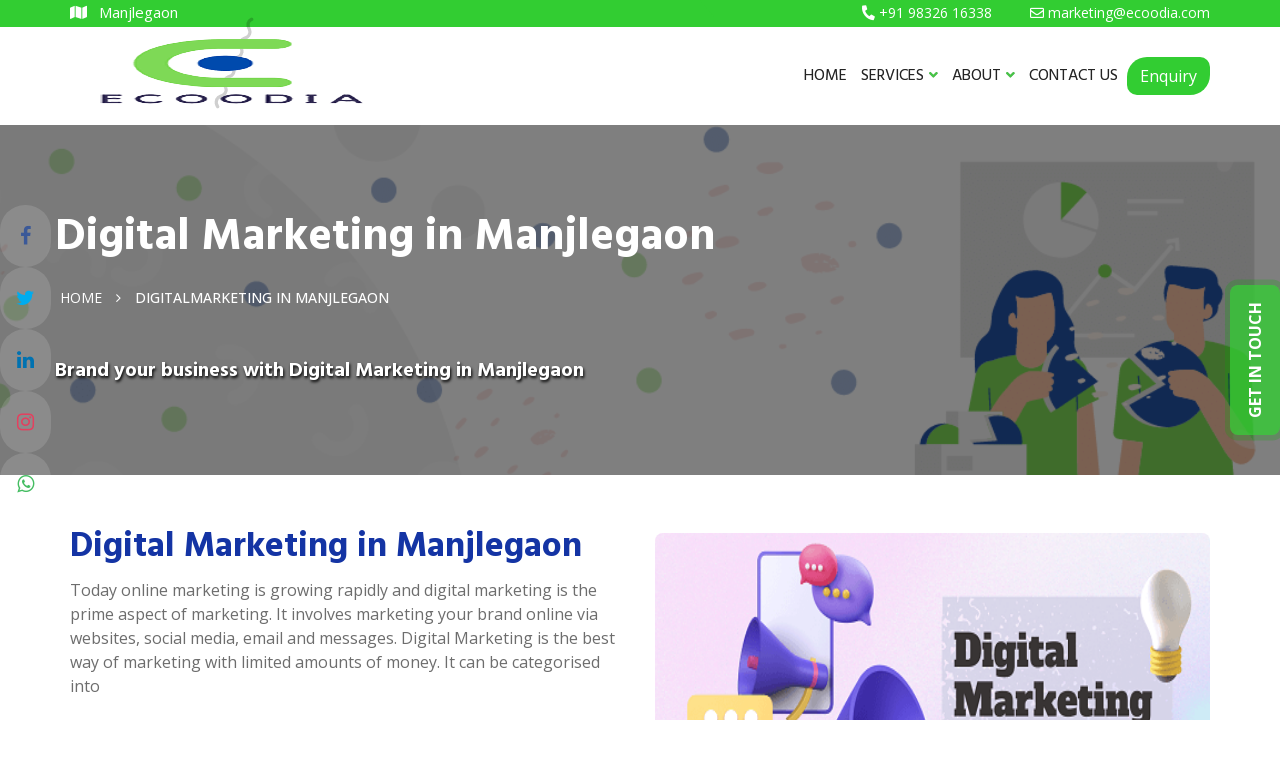

--- FILE ---
content_type: text/html; charset=UTF-8
request_url: https://ecoodia.com/services/manjlegaon-digital-marketing
body_size: 16570
content:
<!doctype html>
<html lang="en">

<head>
  <meta charset="UTF-8">
  <meta http-equiv="x-ua-compatible" content="ie=edge">
  <title>Digital Marketing Services in Manjlegaon Ecoodia</title>
  <meta name="viewport" content="width=device-width, initial-scale=1">
    <meta name="description" content="Ecoodia provides the best digital marketing services in Manjlegaon than any other company as we deal with the workflow of the industry and our trained team member can manage the data succcessfully." />
  <meta name="keywords" content="" />
  <meta http-equiv="X-UA-Compatible" content="IE=Edge" />
  <link rel="canonical" href="https://ecoodia.com/services/manjlegaon-digital-marketing" />
  <meta name="author" content="Ecoodia" />
  <meta name="copyright" content="Ecoodia" />
  <meta name="reply-to" content="contact@ecoodia.com" />
  <meta name="expires" content="never" />
  <meta name="og_title" property="og:title" content="Digital Marketing Services in Manjlegaon Ecoodia" />
  <meta property="og:type" content="website">
  <meta name="og_site_name" property="og:site_name" content="Digital Marketing Services in Manjlegaon Ecoodia" />
  <meta property="og:image" content="https://ecoodia.com/assets/img/ecoodialogobg1.png" />
  <meta name="og_url" property="og:url" content="https://ecoodia.com/services/manjlegaon-digital-marketing" />
  <meta property="og:description" content="Ecoodia provides the best digital marketing services in Manjlegaon than any other company as we deal with the workflow of the industry and our trained team member can manage the data succcessfully." />
  <meta name="coverage" content="Worldwide" />
  <meta name="allow-search" content="yes" />
  <meta name="robots" content="index, follow" />
  <meta property="al:web:url" content="https://ecoodia.com/services/manjlegaon-digital-marketing">
  <meta name="theme-color" content="#28166f">
  <meta name="HandheldFriendly" content="True">
  <meta name="apple-mobile-web-app-capable" content="yes">
  <meta name="apple-mobile-web-app-status-bar-style" content="#28166f">
  <meta name="googlebot" content="index, follow" />
  <meta name="allow-search" content="yes" />
  <meta name="revisit-after" content="weekly" />
  <meta name="distribution" content="global" />
  <meta name="language" content="en" />
  <link rel="apple-touch-icon" href="https://ecoodia.com/assets/img/ecoodialogobg1.png">
  <link rel="icon" type="image/png" href="https://ecoodia.com/assets/img/ecoodialogobg1.png" />
  <link rel="apple-touch-icon" href="https://ecoodia.com/assets/img/ecoodialogobg1.png">

  <link rel="icon" type="image/png" href="https://ecoodia.com/assets/img/ecoodialogobg1.png">
  <link rel="stylesheet" href="https://ecoodia.com/assets/css/main.css?v=3.5" type="text/css" media="all" />
  <script type="text/javascript" src="https://ecoodia.com/assets/js/vendor/modernizr-3.5.0.min.js"></script>
  <script type="text/javascript" src="https://code.jquery.com/jquery-3.5.0.min.js"></script>
  <link rel="stylesheet" href="https://cdnjs.cloudflare.com/ajax/libs/font-awesome/4.7.0/css/font-awesome.min.css">
  <link rel="stylesheet" href="https://ecoodia.com/assets/css/flaticon.css" type="text/css" media="all" />
  <link rel="preconnect" href="https://fonts.googleapis.com">
<link rel="preconnect" href="https://fonts.gstatic.com" crossorigin>
<link href="https://fonts.googleapis.com/css2?family=DynaPuff:wght@400..700&family=Open+Sans:ital,wght@0,300..800;1,300..800&family=Permanent+Marker&family=Playfair+Display:ital,wght@0,400..900;1,400..900&display=swap" rel="stylesheet">
<!-- Google tag (gtag.js) -->
<script async src="https://www.googletagmanager.com/gtag/js?id=G-W6XJNRGH98"></script>
<script>
  window.dataLayer = window.dataLayer || [];
  function gtag(){dataLayer.push(arguments);}
  gtag('js', new Date());

  gtag('config', 'G-W6XJNRGH98');
</script>

  <script>
    ! function(f, b, e, v, n, t, s) {
      if (f.fbq) return;
      n = f.fbq = function() {
        n.callMethod ?
          n.callMethod.apply(n, arguments) : n.queue.push(arguments)
      };
      if (!f._fbq) f._fbq = n;
      n.push = n;
      n.loaded = !0;
      n.version = '2.0';
      n.queue = [];
      t = b.createElement(e);
      t.async = !0;
      t.src = v;
      s = b.getElementsByTagName(e)[0];
      s.parentNode.insertBefore(t, s)
    }(window, document, 'script',
      'https://connect.facebook.net/en_US/fbevents.js');
    fbq('init', '199924237739642');
    fbq('track', 'PageView');
  </script>
  <noscript><img height="1" width="1" style="display:none" src="https://www.facebook.com/tr?id=199924237739642&ev=PageView&noscript=1" /></noscript>

  <style>
    .inline li {
      font-size: 14px;
      display: inline-block;
      margin-bottom: 1px
    }

    .uk-sticky-fixed {
      animation-duration: 0.3s;
    }

    .quickqbtn {
      position: fixed;
      z-index: 99;
      bottom: 1%;
      left: 1.5%;
      padding: 5px 0px 0px 7px;
      height: 35px;
      width: 155px;
      color: #fff;
      background-image: linear-gradient(-20deg, #fc6076 0%, #ff9a44 100%);
    }

    .quickqbtn a {
      color: #fff;
      font-size: 14px;
    }

    .services-carousel-single-item {
      padding: 5px
    }

    .btn-common a {
      font-size: 1.5em;
    }

    .blinking {
      animation: blinkingText 1.5s infinite;
      padding: 10px;
      border-radius: 10px;
    }

    .about-section.style-elevent {
      margin-top: -12px;
    }

    @keyframes blinkingText {
      0% {
        border: 2px solid #f7b1b1;
      }

      49% {
        border: 2px solid #ee6262;
      }

      50% {
        border: 2px solid #da0202;
      }

      99% {
        border: 2px solid #f33535;
      }

      100% {
        border: 2px solid #f79393;
      }
    }
  </style>
</head>
<script type="application/ld+json">
  {
    "@context": "http://schema.org",
    "@type": "Website",
    "name": "Ecoodia",
    "url": "https://ecoodia.com"
  }
</script>
<script type="application/ld+json">
  {
    "@context": "http://schema.org",
    "@type": "Organization",
    "name": "Ecoodia",
    "url": "https://ecoodia.com",
    "logo": "https://ecoodia.com/assets/img/ecoodialogobg1.png"
  }
</script>
<script type="application/ld+json">
  {
    "@context": "http://schema.org",
    "@type": "LocalBusiness",
    "name": "Ecoodia",
    "url": "https://ecoodia.com/assets/img/ecoodialogobg1.png",
    "image": ["https://ecoodia.com/assets/img/ecoodialogobg1.png"],
    "address": {
      "@type": "PostalAddress",
      "streetAddress": " Swastik Usha Rani Sarani",
      "addressLocality": " Deshbandhu para",
      "postalCode": " 734004",
      "addressRegion": "Siliguri",
      "addressCountry": "India"
    },
    "aggregateRating": {
      "@type": "AggregateRating",
      "ratingValue": "4.8",
      "ratingCount": "1639",
      "bestRating": "5",
      "worstRating": "1"
    },
    "review": [{
      "@type": "Review",
      "datePublished": "2nd April, 2022",
      "reviewBody": "Best digital marketing company in Manjlegaon",
      "author": {
        "@type": "Person",
        "name": "Arjun Goyal"
      }
    }],
    "paymentAccepted": ["Cash", "Master Card", "Visa Card", "Debit Cards", "Cheques", "Credit Card"],
    "priceRange": "1500 - 50000",
    "telephone": "86498 52593",
    "email": "contact@ecoodia.com"
  }
</script>
<script type="application/ld+json">
  {
    "@context": "http://schema.org",
    "@type": "Product",
    "sku": "ECO2SDS90S",
    "mpn": "ECO2MPO090S",
    "name": "Ecoodia in Manjlegaon",
    "image": "https://ecoodia.com/assets/img/ecoodialogobg1.png",
    "description": "Ecoodia provides the best digital marketing services in Manjlegaon than any other company as we deal with the workflow of the industry and our trained team member can manage the data succcessfully.",
    "url": "https://ecoodia.com/services/manjlegaon-digital-marketing",
    "aggregateRating": {
      "@type": "AggregateRating",
      "ratingValue": "4.8",
      "ratingCount": "1639"
    },
    "review": {
      "@type": "Review",
      "reviewRating": {
        "@type": "Rating",
        "ratingValue": "4.8",
        "bestRating": "5"
      },
      "author": {
        "@type": "Person",
        "name": "Krishan Yadav"
      }
    },
    "offers": {
      "@type": "Offer",
      "price": "4999.00",
      "priceCurrency": "INR",
      "priceValidUntil": "2026-01-30",
      "availability": "https://schema.org/InStock",
      "url": "https://ecoodia.com/services/manjlegaon-digital-marketing"
    },
    "brand": {
      "@type": "Brand",
      "name": "Ecoodia Manjlegaon",
      "image": "https://ecoodia.com/assets/img/ecoodialogobg1.png"
    }
  }
</script><body>
	<div class="header-top-area d-sm-none d-md-none d-lg-block style-two">
		<div class="container">
			<div class="row align-items-center">
				<div class="col-md-6">
					<div class="header-top-left-items">
						<div class="header-top-left-single-item">
							<a>
								<div class="header-top-left-icon">
									<span style="color:#fff">
										<i class="fas fa-map"></i>
										Manjlegaon									</span>
								</div>
							</a>
						</div>
					</div>
				</div>
				<div class="col-md-6">
					<div class="header-top-right-items text-right">
						<div class="header-top-right-icon-area">
							<ul>
								<li>
									<a href="tel: +91 98326 16338">
										<i class="fas fa-phone"></i>
										<span> +91 98326 16338</span>
									</a>
								</li>
								<li>
									<a href="mailto:marketing@ecoodia.com">
										<i class="far fa-envelope"></i>
										<span> marketing@ecoodia.com</span>
									</a>
								</li>

							</ul>
						</div>
					</div>
				</div>
			</div>
		</div>
	</div>
	<header uk-sticky="bottom: #offset" class="transparent-header" style="box-shadow: rgb(78 78 78 / 22%) 1px 2px 3px">
		<div class="container">
			<div class="menu-wrapper style-two">
				<div class="m-logo d-none d-lg-block" style="z-index:999">
					<a href="https://ecoodia.com/"><img src="https://ecoodia.com/assets/img/ecoodialogobg1.png" alt="Ecoodia logo" style="max-height:80px;width:100%;margin-top: 5px;"></a>
					<!-- style="max-height:80px;width:100%;margin-top: 5px;" -->
				</div>
				<div class="m-logo d-lg-none" style="z-index:999">
					<a href="https://ecoodia.com/"><img src="https://ecoodia.com/assets/img/ecoodialogobg1.png" alt="Ecoodia logo" style="max-height:82px;width:92%;"></a>
					<!-- style="max-height:62px;width:100%;margin-top: 5px;" -->
				</div>

				<nav>
					<ul style="text-shadow:.1px .1px .1px #00000059;font-weight:bold;">
						<li><a href="https://ecoodia.com/">HOME</a></li>

						<li><a href="#">SERVICES<i class="fas fa-angle-down" style="color:#46C646;"></i><span><i class="fas fa-angle-right" style="color:#46C646;"></i></span></a>
							<ul class="sub-menu" style="width:300px;">
								<li><a href="https://ecoodia.com/services/website-design-and-development">Website Design & Development</a></li>
								<li><a href="https://ecoodia.com/services/app-design-and-development">App Design & Development</a></li>
								<li><a href="https://ecoodia.com/services/digital-marketing">Digital Marketing</a></li>
								<li><a href="https://ecoodia.com/services/cyber-security">Cyber Security</a></li>
							</ul>
						</li>

						<li>
							<a href="#">ABOUT<i class="fas fa-angle-down" style="color:#46C646;"></i><span><i class="fas fa-angle-right" style="color:#46C646;"></i></span></a>
							<ul class="sub-menu">
								<li><a href="https://ecoodia.com/about">About Us</a></li>
							
								<li><a href="https://ecoodia.com/blog">Blog</a></li>
							</ul>
						</li>


					
						<li>
							<a href="https://ecoodia.com/contacts">CONTACT US</a>
							<!-- <a href="tel:+918649852593" style="margin-right:100px;" id="show-social"><i class="fas fa-phone" style="color:#46C646;"></i></a> -->
						</li>


					</ul>
					<button type="button" class="btn top-btn modal-btn-contact" data-toggle="modal" data-target="#enq" style="border-radius: 20px 10px 20px 10px;">
						Enquiry
					</button>
					<div class="d-lg-none mt-3 ml-3">
						<div class="icon icon-phone">
							<a href="https://www.facebook.com/ecoodia/?ref=pages_you_manage" target="_blank" class="f"><img src="https://ecoodia.com/assets/img/logo/facebook.png" style="height:40px;margin-top:20px;" alt="facebook icon"></a>
							<a href="https://twitter.com/ecoodia" class="t"><img src="https://ecoodia.com/assets/img/logo/twitter.png" style="height:40px;margin-top:20px;" alt="twitter icon"></a>
							<a href="https://api.whatsapp.com/send?phone=+918649852593&text=Hello+Sir,+I+am+interested+in+one+of+your+services" target="_blank" class="w"><img src="https://ecoodia.com/assets/img/logo/whatsapp.png" style="height:40px;margin-top:20px;" alt="whatsapp icon"></a>
							<a href="https://www.linkedin.com/in/ecoo-dia-56415a213/" class="l"><img src="https://ecoodia.com/assets/img/logo/linkedin.png" style="height:40px; margin-top:20px;" alt="linkedin icon"></a>
							<a href="https://www.instagram.com/ecoo_dia/" class="y"><img src="https://ecoodia.com/assets/img/logo/instagram.png" style="height:40px;margin-top:20px;" alt="instagram icon"></a>
							<a href="tel:+918649852593" class="p"><img src="https://ecoodia.com/assets/img/logo/telephone.png" style="height:40px;margin-top:20px;" alt="phone icon"></a>
						</div>
					</div>

				</nav>

				<div class="menu-toggle">
					<span class="open_bar"><i class="fas fa-bars"></i></span>
					<span class="close_bar"><i class="fas fa-times"></i></span>
				</div>
			</div>
		</div>
	</header>
	<div class="icon-bar d-none d-lg-block ">
		<a href="https://www.facebook.com/ecoodia/?ref=pages_you_manage" target="_blank" class="facebook"><i class="fa fa-facebook fu" style="color:#3b5998;"></i></a>
		<a href="https://twitter.com/ecoodia" class="twitter"><i class="fa fa-twitter" style="color:#00acee;"></i></a>
		<a href="https://www.linkedin.com/in/ecoo-dia-56415a213/" class="linkedin"><i class="fa fa-linkedin" style="color:#0072b1;"></i></a>
		<a href="https://www.instagram.com/ecoo_dia/" class="instagram"><i class="fa fa-instagram" style="color:#E4405F;"></i></a>
		<a href="https://api.whatsapp.com/send?phone=8649852593&text=Hello+Sir,+I+am+interested+in+one+of+your+services" target="_blank" class="instagram"><i class="fa fa-whatsapp material-icons" style="color: #45bd62"></i></a>
	</div>
	<style>
		.top-btn {
			background-color: limegreen;
			color: white;
		}

		.top-btn:hover {
			background-color: green;
			color: white;
		}

		.icon {
			display: inline;
		}

		.icon a {
			text-align: center;
			transition: all 0.3s ease;
		}

		.f {
			background-color: white;
		}

		.w {
			background-color: white;
		}

		.y {
			background-color: white;
		}

		.t {
			background-color: white;
		}

		.p {
			background-color: white;
		}

		.l {
			background-color: white;
		}

		.icon-barier {
			position: fixed;
			top: 90%;
			-webkit-transform: translateY(-50%);
			-ms-transform: translateY(-50%);
			transform: translateY(-50%);
			z-index: 1;
		}

		.icon-barier a {
			display: block;
			text-align: center;
			padding: 16px;
			transition: all 0.3s ease;
			color: white;
			font-size: 20px;
		}

		.icon-barier a:hover {
			background-color: #000;
		}

		.icon-bar {
			position: fixed;
			top: 50%;
			-webkit-transform: translateY(-50%);
			-ms-transform: translateY(-50%);
			transform: translateY(-50%);
			z-index: 9999;
		}

		/* Style the icon bar links */
		.icon-bar a {
			display: block;
			text-align: center;
			padding: 16px;
			transition: all 0.3s ease;
			color: white;
			font-size: 20px;
			background-color: #ffffff21;
		}

		/* Style the social media icons with color, if you want */

		.icon-bar a:hover {
			background-color: pink;
			color: white;
		}


		.facebook {
			color: white;
			border-radius: 25px;
		}

		.twitter {
			color: white;
			border-radius: 25px;
		}

		.whatsapp {
			background: limegreen;
			color: white;
			border-radius: 25px;
		}

		.linkedin {

			color: white;
			border-radius: 25px;
		}

		.instagram {

			color: white;
			border-radius: 25px;
		}

		.phone {
			background: #007bb5;
			color: white;
			border-radius: 25px;
		}






		@-webkit-keyframes spin {
			100% {
				-webkit-transform: rotate(360deg);
			}
		}

		@-moz-keyframes spin {
			100% {
				-webkit-transform: rotate(360deg);
			}
		}

		@keyframes spin {
			100% {
				-webkit-transform: rotate(360deg);
			}
		}

		.rotate {
			-webkit-animation: spin 8s linear infinite;
			-moz-animation: spin 8s linear infinite;
			animation: spin 8s linear infinite;
		}

		.rotate1 {
			-webkit-transition: -webkit-transform 3s;
		}

		.rotate1:hover {
			-webkit-transform: rotate(360deg) translateZ(0);
		}

		.thing {
			z-index: 0.99999;
		}

		@media screen and (max-width: 768px) {
			#show-social {
				display: none;
			}
		}
	</style>

	<div id="sticky-side">
		<div class="contact-btn pulse">Get in Touch</div>
		<div id="side-box">
			<div class="side-header text-center">Request a Quote
				<i class="fa fa-times close-icon d-lg-none" aria-hidden="true"></i>
			</div><br>
			<form method="post" id="qteform1" onsubmit="return false" class="row">
	<div class="col-sm-6 form_box mb-15">
	<label>Name *</label>
		<input type="text" name="name" placeholder="Full Name"
			class="form-control">
	</div>

	<div class="col-sm-6 form_box mb-15">
	<label>Phone *</label>
		<input type="tel" name="phone" placeholder="Phone Number"
			class="form-control">
	</div>

	<div class="col-sm-12 form_box mb-15">
	<label>Email</label>
		<input type="email" name="email" placeholder="Email Address"
			class="form-control">
	</div>



	<div class="col-sm-12 form_box mb-15">
		<textarea name="message" class="form-control" placeholder="Message"
			style="height: 110px"></textarea>
	</div>

	<div class="col-sm-12 text-left" style="margin-top:5px;">
		<div id="resultqt1"></div>
		<input id="submitbtnqt1" type="submit" style="width:150px;color:white;background-color:limegreen;" value="Submit Now"
			class="btn"> <input type="reset" value="Clear"
			onclick="$('#resultqt1').html('');" class="btn btn-secondary" style="background-color:white;border:1px solid #000;">
	</div>
</form>
<script type="text/javascript">
$(function(){
	$('#submitbtnqt1').click(function(){
		$.ajax({
			type: "POST",
			url: "https://ecoodia.com/contacts/booking",
			data: $("#qteform1").serialize(),
			beforeSend: function(){
				$('#resultqt1').html('<p style="color:red">Please wait...</p>');
			},
			success: function(data){
				$('#resultqt1').empty();
				if(data=='1'){
					data="<div class='alert alert-success'><h4>Success ! Thanks for contacting us.</h4></div>";
					$("#qteform1").trigger('reset');
				}
				$('#resultqt1').html(data);
			}
		});
	});
	});
</script>
<style>
#qteform1 ::placeholder {
  color: grey;
  font-weight:normal;
}
#qteform1 input{margin-bottom:9px;color: #000;font-weight: bold;}
#qteform1 p {
    margin-bottom: 0px;
}
#qteform1 div label{    margin: -7px 5px;
    height: 16px;
    line-height: 15px;
    font-size: 12px;
    background: #fff;
    position: absolute;
    width: fit-content}
</style>		</div>
	</div>
	</div>

	<style>
		#sticky-side {
			height: 0px;
			position: fixed;
			top: 50%;
			transform: translateY(-50%);
			right: 0;
			display: flex;
			align-items: center;
			z-index: 99999;
		}

		.contact-btn {
			height: 50px;
			width: 150px;
			background-color: #32cd32c7;
			color: #fff;
			line-height: 50px;
			text-align: center;
			font-size: 16px;
			font-weight: bold;
			text-transform: uppercase;
			transform: translatex(50px) rotate(-90deg);
			cursor: pointer;
			border-radius: 8px;
		}

		#side-box {
			padding: 10px;
			border: 1px solid #e1e1e1;
			border-right: 0;
			height: auto;
			max-height: calc(100vh - 20px);
			overflow-y: auto;
			background: #fff;
			max-width: 400px;
			margin-right: -400px;
			z-index: 9999;
			transition: all .5s;
			box-sizing: border-box;
		}

		#side-box .side-header {
			display: block;
			background-color: limegreen;
			padding: 0 15px;
			font-size: 20px;
			color: #fff;
			height: 40px;
			line-height: 40px;
			position: relative;
		}

		#side-box .side-header i {
			font-size: 20px;
			position: absolute;
			right: 10px;
			top: 50%;
			transform: translateY(-50%);
			cursor: pointer;

		}

		.open-box {
			margin-right: 0 !important;
		}
	</style>

	<script>
		/* home contact slider */
		jQuery(document).ready(function() {
			jQuery('.contact-btn').click(function() {
				jQuery('#side-box').toggleClass('open-box');
			});
			jQuery('.close-icon').click(function() {
				jQuery('#side-box').removeClass('open-box');
			});

			jQuery('.contact-side').click(function() {
				jQuery('#conact-content').toggleClass('open-box');
			});



			jQuery(document).click(function(e) {
				if (jQuery(e.target).closest('#side-box').length === 0 && jQuery(e.target).closest('.contact-btn').length === 0) {
					jQuery("#side-box").removeClass("open-box");
				}

			});
		});
	</script>



	<div class="modal fade" id="enq" tabindex="-1" role="dialog" aria-labelledby="exampleModalLongTitle" aria-hidden="true">
		<div class="modal-dialog" role="document">
			<div class="modal-content">
				<div class="modal-header">
					<h4 class="modal-title" id="exampleModalLongTitle" style="color:limegreen">Request for any Enquiry
					</h4>

					<a class="close" data-dismiss="modal" aria-label="Close" style="cursor:pointer;">
						<span aria-hidden="true">&times;</span>
					</a>
				</div>
				<div class="modal-body">
					<div style="color: #4a4747;line-height: 23px;margin-bottom: 0px;padding: 0px 15px 0px;height: auto;text-align: justify;"><br>
						<form method="post" id="qteform3" onsubmit="return false" class="row">
							<div class="col-sm-6 form_box mb-15">
								<label>Name *</label>
								<input type="text" name="name" placeholder="Full Name" class="form-control">
							</div>

							<div class="col-sm-6 form_box mb-15">
								<label>Phone *</label>
								<input type="tel" name="phone" placeholder="Phone Number" class="form-control">
							</div>

							<div class="col-sm-12 form_box mb-15">
								<label>Email</label>
								<input type="email" name="email" placeholder="Email Address" class="form-control">
							</div>
							<div class="col-sm-12 form_box mb-15">
								<textarea name="message" class="form-control" placeholder="Message" style="height: 110px"></textarea>
							</div>

							<div class="col-sm-12 text-left" style="margin-top:5px;">
								<div id="resultqt3"></div>
								<input id="submitbtnqt3" type="submit" style="width:150px;color:white;background-color:limegreen;" value="Submit Now" class="btn"> <input type="reset" value="Clear" onclick="$('#resultqt3').html('');" class="btn btn-secondary" style="background-color:white;color:#000;border:1px solid #000;">
							</div>
						</form>
						<script type="text/javascript">
							$(function() {
								$('#submitbtnqt3').click(function() {
									$.ajax({
										type: "POST",
										url: "https://ecoodia.com/contacts/booking",
										data: $("#qteform3").serialize(),
										beforeSend: function() {
											$('#resultqt3').html('<p style="color:red">Please wait...</p>');
										},
										success: function(data) {
											$('#resultqt3').empty();
											if (data == '1') {
												data = "<div class='alert alert-success'><h4>Success ! Thanks for contacting us.</h4></div>";
												$("#qteform3").trigger('reset');
											}
											$('#resultqt3').html(data);
										}
									});
								});
							});
						</script>
						<style>
							#qteform1 ::placeholder {
								color: grey;
								font-weight: normal;
							}

							#qteform1 input {
								margin-bottom: 9px;
								color: #000;
								font-weight: bold;
							}

							#qteform1 p {
								margin-bottom: 0px;
							}

							#qteform1 div label {
								margin: -7px 5px;
								height: 16px;
								line-height: 15px;
								font-size: 12px;
								background: #fff;
								position: absolute;
								width: fit-content
							}
						</style>

					</div>
				</div>
			</div>
		</div>
	</div><main>
   <style>
    .imgrows img {
        height: 300px
    }

    .breadcumb-area {
        background: linear-gradient(rgba(0, 0, 0, 0.5), rgba(0, 0, 0, 0.5)), url(https://ecoodia.com/assets/img/bn.png) no-repeat center/cover;
        background-attachment: fixed;
    }
</style>
<div class="breadcumb-area">
    <div class="container">
        <div class="row">
            <div class="breadcumb-content">
                <h1>Digital Marketing in Manjlegaon</h1>
                <ul>
                    <li><a href="https://ecoodia.com/">Home</a></li>
                    <li><i class="fa fa-angle-right"></i></li>
                    <li>DigitalMarketing in Manjlegaon</li>
                </ul><br><br>
                <h5 class="text-white">Brand your business with Digital Marketing in Manjlegaon</h5>
            </div>

        </div>
    </div>
</div>


<div class="container py-5">
    <div class="row">
        <div class="col-sm-6 wow fadeInUp" data-wow-delay=".5s">
            <h2>Digital Marketing in Manjlegaon</h2>
            <p>Today online marketing is growing rapidly and digital marketing is the prime aspect of marketing. It involves marketing your brand online via websites, social media, email and messages. Digital Marketing is the best way of marketing with limited amounts of money. It can be categorised into</p>
            <p class="ml-4"><i class="fas fa-check"></i><span class="ml-2">
                    S.E.O & S.E.M</span></p>
            <p class="ml-4"><i class="fas fa-check"></i><span class="ml-2">Social Media Marketing</span></p>
            <p class="ml-4"><i class="fas fa-check"></i><span class="ml-2">
                    Email Marketing</span></p>
            <p class="ml-4"><i class="fas fa-check"></i><span class="ml-2">
                   Content Writting</span></p>
            <div class="about-btn">
                <a class="btn btn-md my-4 ml-3 px-3 but" href="https://ecoodia.com/contacts">Get Started</a>
            </div>
        </div>
        <div class="col-lg-6 col-md-6 wow fadeInUp" data-wow-delay=".5s">
            <div class="about-single-box" style="padding-top:10px;text-align:center">
                <div class="about-thumb">
                    <img src="https://ecoodia.com/assets/img/81.png" loading="lazy" style="width:100%;height:400px;border-radius:8px;" alt="digital marketing img">
                </div>
            </div>
        </div>
    </div>
</div>

<div class="container wow fadeInUp" data-wow-delay=".5s">
    <div class="row">

        <div class="col-sm-12 col-md-6 col-lg-4">
            <div class="blog-single-carousel">
                <div class="blog-thumb">
                    <img src="https://ecoodia.com/assets/img/seol.png" class="photo" loading="lazy" alt="digital marketing img" style="width:120px;">
                </div>

                <div class="blog-content">
                    <h5 class="text-center">Search Engine Optimization</h5>

                    <p>SEO is a part of digital marketing which involves ranking your website on top of search engines such as google and bing. Link building, optimizing contents, creating light websites are some of the functions of SEO</p>
                </div>
            </div>
        </div>
        <div class="col-sm-12 col-md-6 col-lg-4">
            <div class="blog-single-carousel">
                <div class="blog-thumb">
                    <img src="https://ecoodia.com/assets/img/sss.png" class="photo" loading="lazy" alt="digital marketing img" style="width:120px;">
                </div>
              <div class="blog-content">
                    <h5 class="text-center">Search Engine Management</h5>
                    <p>SEM is another way of digital marketing. It involves promotion of your product by paying money in the form of google ad's or facebook ad's. The difference between SEO and SEM is that SEO drives organic traffic in the website while SEM gets inorganic traffic</p>
                </div>
            </div>
        </div>
        <div class="col-sm-12 col-md-6 col-lg-4">
            <div class="blog-single-carousel">
                <div class="blog-thumb">
                    <img src="https://ecoodia.com/assets/img/l.png" class="photo" loading="lazy" alt="digital marketing img" style="width:120px;">
                </div>
                <div class="blog-content">
                    <h5 class="text-center">Social Media Marketing</h5>

                    <p>Social Media Marketing is the process by which you promote your product by posts or video by publishing it in various social media platforms like facebook, Youtube and linkedin. It is helpful only if the post is engaging with people.</p>
                </div>
            </div>
        </div>
        <div class="col-sm-12 col-md-6 col-lg-4">
            <div class="blog-single-carousel">
                <div class="blog-thumb">
                    <img src="https://ecoodia.com/assets/img/ll.png" class="photo" loading="lazy" alt="digital marketing img" style="width:120px;">
                </div>
                <div class="blog-content">
                    <h5 class="text-center">Email Marketing</h5>
                    <p>Email marketing involves identifying customers and then sending them emails such that they are bound to read it. A study has found that people spend more in Email than in other social media platforrms.</p>
                </div>
            </div>
        </div>
        <div class="col-sm-12 col-md-6 col-lg-4">
            <div class="blog-single-carousel">
                <div class="blog-thumb">
                    <img src="https://ecoodia.com/assets/img/g.png" class=" photo" loading="lazy" alt="digital marketing img" style="width:120px;">
                </div>
                <div class="blog-content">
                    <h5 class="text-center">Graphics Designing</h5>
                  <p>Graphic Designing is also a part of digital marketing. It involves creating logos of brands and videos. Logos should be made attractive because it attracts users and builds trust among them.</p>
                </div>
            </div>
        </div>
        <div class="col-sm-12 col-md-6 col-lg-4">
            <div class="blog-single-carousel">
                <div class="blog-thumb">
                    <img src="https://ecoodia.com/assets/img/c.png" class=" photo" loading="lazy" alt="digital marketing img" style="width:120px;">
                </div>
                <div class="blog-content">
                    <h5 class="text-center">Content Writting</h5>
                    <p>Content writing is one of the main parts of digital marketing because according to google it prefers websites which have good content. Content should be informative which answers the queries of customers.</p>
                </div>
            </div>
        </div>
    </div>
</div>
<br><br>
<!-- <div class=" wow fadeInUp" data-wow-delay=".5s">
    <div class="container">
        <div class="row">
            <div class="col-lg-12 col-md-12 col-sm-12 border border-white rounded box-shadow py-5 px-5" style="border-radius:50%;">
                <h2 class="text-center">Request A Quote</h2><br>
                <form method="post" id="newsform" onsubmit="return false" class="row contact-form">
                    <div class="col-sm-12 form-group">
                        <input type="text" name="name" placeholder="Full Name" class="form-control">
                    </div>
                    <div class="col-sm-12 form-group">
                        <input type="tel" name="phone" placeholder="Phone Number" class="form-control">
                    </div>
                    <div class="col-sm-12 form-group">
                        <input type="email" name="email" placeholder="Email Address" class="form-control">
                    </div>
                    <div class="col-sm-12 form-group">
                        <textarea name="message" class="form-control" placeholder="Message"></textarea>
                    </div>
                    <div class="col-sm-12">
                        <div id="result3"></div>
                        <button id="submitbtn3" type="submit" class="wpcf7-form-control wpcf7-submit btn col-sm-12 contact-button">Submit Now</button>
                    </div>
                </form>
            </div>

        </div>
    </div>
</div> -->
<style>
    .contact-button{
        background-color:limegreen;
        color:white;
        transition: all linear 0.5s;
    }
    .contact-button:hover{
        background-color:green;
        color:white;
    }
</style>

<!-- <script>
    $(function() {
        $('#submitbtn3').click(function() {
            $.ajax({
                type: "POST",
                url: "https://ecoodia.com/contacts/add",
                data: $("#newsform").serialize(),
                beforeSend: function() {
                    $('#result3').html('<img src="https://ecoodia.com/assets/img/ajax-loaders/ajax-loader-4.gif" /><br><br> ');
                },
                success: function(data) {
                    $('#result3').empty();
                    $('#result3').html(data);
                }
            });
        });
    });
</script> -->
<div class="container">
    <div class="row">
        <div class="col-lg-6 wow fadeInUp" data-wow-delay=".5s">
            <h2>Advantages of Digital Marketing in Manjlegaon</h2><br>
            <p class="ml-2"><i class="fas fa-check"></i><span class="ml-2">Easy Targeting</span></p>
            <p class="ml-2"><i class="fas fa-check"></i><span class="ml-2">Flexibilty & Measurement.</span></p>
            <p class="ml-2"><i class="fas fa-check"></i><span class="ml-2">Most Engaging.</span></p>
            <p class="ml-2"><i class="fas fa-check"></i><span class="ml-2">Cost Effective</span></p>
            <p class="ml-2"><i class="fas fa-check"></i><span class="ml-2">Wider Reach</span></p>
        </div>
        <div class="col-lg-6 col-md-6 wow fadeInUp" data-wow-delay=".5s">
            <div class="about-single-box" style="padding-top:10px;text-align:center">
                <div class="about-thumb">
                    <img src="https://ecoodia.com/assets/img/5.png" style="width:300px;height:300px" loading="lazy" alt="digital marketing img">
                </div>
            </div>
        </div>
        <style>.mylists li{border: 3px solid limegreen;margin: 5px 10px 5px 0px;}.mylists:hover li{color:limegreen;}</style>
<ul class='inline mylists'><li><a href='https://ecoodia.com/services/manjlegaon-email-marketing'>Email Marketing in Manjlegaon</a></li><li><a href='https://ecoodia.com/services/manjlegaon-search-engine-management'>Search Engine Management in Manjlegaon</a></li><li><a href='https://ecoodia.com/services/manjlegaon-social-media-marketing'>Social Media Marketing in Manjlegaon</a></li><li><a href='https://ecoodia.com/services/manjlegaon-search-engine-optimization'>Search Engine Optimization in Manjlegaon</a></li><li><a href='https://ecoodia.com/services/manjlegaon-paidads-marketing'>Paid Ad's Marketing in Manjlegaon</a></li></ul>    </div>
</div><br><br>

<style>
    .but{
        background-color: limegreen;
        color:white;
    }
    .but:hover{
        background-color: green;
        color: white;
    }
    @media screen and (min-width: 480px) and (max-width: 768px){
        .photo{
            margin-left:75px;
        }
    }
    @media screen and (min-width: 420px) and (max-width: 480px){
        .photo{
            margin-left:125px;
        }
    }
    @media screen and (min-width: 375px) and (max-width: 420px){
        .photo{
            margin-left:105px;
        }
    }
    @media screen and (min-width: 768px) and (max-width: 1020px){
        .photo{
            margin-left:105px;
        }
    }
    @media screen and (min-width: 1020px){
        .photo{
            margin-left:105px;
        }
    }
    @media screen and (max-width: 375px){
        .photo{
            margin-left:75px;
        }
    }
</style></main>

<div class="modal fade" id="qteModal" tabindex="-1" role="dialog" aria-labelledby="qteModal" aria-hidden="true">
	<div class="modal-dialog modal-lg" role="document">
		<div class="modal-content" style="background-color:white;">
			<div class="modal-header">
				<h5 class="modal-title">Request a Quotation</h5>
				<button type="button" class="close" data-dismiss="modal" aria-label="Close" onclick="setClose()">
					<span aria-hidden="true">&times;</span>
				</button>
			</div>
			<div class="modal-body">

				<form method="post" id="qteform8" onsubmit="return false" class="row">
					<div class="col-sm-12 row">
						<div class="col-sm-9 row">
							<div class="col-sm-6">
								<label>Name *</label>
								<input type="text" name="name" class="form-control">
							</div>

							<div class="col-sm-6">
								<label>Phone *</label>
								<input type="tel" name="phone" class="form-control">
							</div>
							<div class="col-sm-12">
								<label>Email</label>
								<input type="email" name="email" class="form-control">
							</div>

							<div class="col-sm-12">
								<label>Query *</label>
								<textarea name="message" class="form-control" style="height: 50px"></textarea>
							</div>

							<div class="col-sm-12 text-left">
								<br>
								<div id="resultqt8"></div>
								<input id="submitbtnqt8" type="submit" value="Submit Request" class="btn but"> <input type="reset" value="Clear" onclick="$('#resultqt8').html('');" class="btn btn-outline-secondary">
							</div>
						</div>
						<div class="col-sm-3 d-none d-sm-block pt-5 pl-5">
							<img src="https://ecoodia.com/assets/img/ecoodialogobg1.png" class="img-fluid" alt="..." style="background-size:cover;">
						</div>
					</div>
				</form>
				<script type="text/javascript">
					$(function() {
						$('#submitbtnqt8').click(function() {
							$.ajax({
								type: "POST",
								url: "https://ecoodia.com/contacts/booking",
								data: $("#qteform8").serialize(),
								beforeSend: function() {
									$('#resultqt8').html('<p style="color:red">Please wait...</p>');
								},
								success: function(data) {
									$('#resultqt8').empty();
									if (data == '1') {
										data = "<div class='alert alert-success'><h4>Success ! Thanks for your Enquiry.</h4></div>";
										$("#qteform8").trigger('reset');
									}
									$('#resultqt8').html(data);
								}
							});
						});
					});
				</script>
			</div>
		</div>
	</div>
</div>
<style>
	.but{
		background-color: limegreen;
		color: white;
	}
	.but:hover{
		background-color: green;
		color:white;
	}
</style><div class="modal fade" id="quoteModal" tabindex="-1" role="dialog" aria-labelledby="qteModal" aria-hidden="true">
	<div class="modal-dialog shadow-lg p-3 mb-5 bg-white rounded" role="document">
		<div class="modal-content">
			<div class="modal-header">
				<button type="button" class="close modal-header" style="position: absolute;right: -10px;top: -30px;font-size: 4em;" data-dismiss="modal" aria-label="Close"><span aria-hidden="true">&times;</span></button>
				</div>
			<div class="modal-body">
				<div class="heading-text text-center ">
					<h4>Why Do You Need <br>Digital Marketing ?</h4>
				</div>
				<div class="row">
					<div class="col-md-12">
						<form method="post" id="qteform01" onsubmit="return false" class="row">
							<div class="form-group row" method="post" id="qteform01" onsubmit="return false">
								<div class="col-md-12 col-xs-12">
									<label for="firstName" class="">Name *</label>
									<input type="text" class="form-control" name="name" id="firstName" placeholder="Please enter name" required>
								</div>
								<div class="col-md-12 col-xs-12">
									<label for="firstName">Email *</label>
									<input type="email" class="form-control" name="email"  id="firstName" placeholder="Please enter email" required>
								</div>
							</div>
							<div id="resultqt01" class="container"></div>
							<div class="d-flex justify-content-center">
							<input id="submitbtnqt01" type="submit" value="Submit" class="btn but text-center">
							</div>
						</form>	
					</div>
				</div>
			</div>
		</div>
	</div>
</div>



<style>
	label {
		color: #000;
		font-weight: 500;
		margin-bottom: 5px;
		padding: 4px;
		border-radius: 4px;
	}
	.heading-text h4 {
		color: rgb(1, 20, 57);
		padding: 10px 100px 10px 100px; 
		border: 2px solid #d3d3d3;
		display: inline-block;
		border-radius: 20px;
		box-shadow: inset 10px 12px 13px -7px rgba(0, 0, 0, 0.7);
		-moz-box-shadow: inset 10px 12px 13px -7px rgba(0, 0, 0, 0.7);
		-webkit-box-shadow: 0px 0px 12px -6px rgb(0 0 0 / 70%);
		-o-box-shadow: inset 10px 12px 13px -7px rgba(0, 0, 0, 0.7);
	}
	.heading-text {
		margin-top: -20px;
	}
</style>

<!-- <div class="modal fade" id="quoteModal" tabindex="-1" role="dialog" aria-labelledby="qteModal" aria-hidden="true">
	<div class="modal-dialog modal-lg" role="document">
		<div class="modal-content" style="background-color:white;">
			<div class="modal-header">
				<h5 class="modal-title" style="font-weight:bold;">Why Do You Need Digital Marketing ?</h5>
				<button type="button" class="close" data-dismiss="modal" aria-label="Close">
					<span aria-hidden="true">&times;</span>
				</button>
			</div>
			<div class="modal-body">
				<div class="row">
					<div class="col-sm-6 justify-content-center d-flex">
						<img src="https://ecoodia.com/assets/img/gallery/ebook.png" style="width:200px;height:200px;" alt="ebook">
					</div>
					<div class="col-sm-6">
						<form method="post" id="qteform01" onsubmit="return false" class="row">
							<div class="col-sm-12">
								<div class="row">
									<div class="col-sm-12">
										<label>Name *</label>
										<input type="text" name="name" class="form-control">
									</div>
									<div class="col-sm-12">
										<label>Email *</label>
										<input type="email" name="email" class="form-control">
									</div>
									<div class="col-sm-12 text-right">
										<br>
										<div id="resultqt01"></div>
										<input id="submitbtnqt01" type="submit" value="Submit" class="btn but">
									</div>
								</div>
							</div>
						</form>
					</div>
				</div>
			</div>
		</div>
	</div>
</div> -->
<style>
	.but {
		background-color: limegreen;
		color: white;
	}

	.but:hover {
		background-color: green;
		color: white;
	}
</style>
<script type="text/javascript">
	$(function() {
		$('#submitbtnqt01').click(function() {
			$.ajax({
				type: "POST",
				url: "https://ecoodia.com/contacts/booking2",
				data: $("#qteform01").serialize(),
				beforeSend: function() {
					$('#resultqt01').html('<p style="color:red">Please wait...</p>');
				},
				success: function(data) {
					$('#resultqt01').empty();
					if (data == '1') {
						data = "<div class='alert alert-success'><h4>Success ! Thanks for your Enquiry.</h4></div>";
						$("#qteform01").trigger('reset');
					}
					$('#resultqt01').html(data);
				}
			});
		});
	});
</script>























<footer>
	<div class="hero-shape-three alltuchtopdown">
		<img src="https://ecoodia.com/assets/img/hs3.png" alt="shape-1">
	</div>
	<div style="margin: 50px; position: relative;">
		
	</div>
	<style>
		.circle {
			position: absolute;
			border-radius: 1000px;
			height: 50px;
			width: 50px;
			border-width: 2px;
			animation: circular 4s linear infinite;
		}

		.circle1 {
			position: absolute;
			border-radius: 1000px;
			height: 150px;
			width: 150px;
			left: 45%;
			top: 1500px;
			border-width: 2px;
			animation: circular 4s linear infinite;
		}

		.top_bottom {
			position: absolute;
			border-radius: 1000px;
			height: 150px;
			width: 150px;
			border-width: 2px;
			animation: top_bottom 4s linear infinite;
		}

		@keyframes circular {
			from {
				transform: rotate(0deg) translateX(10px) rotate(0deg);
			}

			to {
				transform: rotate(360deg) translateX(10px) rotate(-360deg);
			}
		}

		@keyframes top_bottom {
			from {
				transform: translateY(0deg);
			}

			to {
				transform: translateY(90deg);
			}
		}
	</style>

	<div class="footer style-ten upper pt-30 pb-60">
		<div class="container">
			<div class="row">
				<div class="col-md-6 col-lg-3">
					<div class="widget">
						<div class="about-company">
							<div class="footer-logo d-flex justify-content-center">
								<span style="font-weight: bold;font-size: 1.2em;"></span>
								<img src="https://ecoodia.com/assets/img/ecoodialogobg1.png" alt="Ecoodia logo" class="rounded-2 mr-20" style="max-height:200px;width:50%">
							</div>
							<div class="footer-content-text">
							<div class="container">
							<!-- <p><a href="https://ecoodia.com/term">Privacy Policy</a></p> -->
								
								<div class="col-sm-12" style="background:#fff;padding:10px 10px 0px 10px;border-radius:10px">
									<img src="https://ecoodia.com/assets/img/logo/msme.png" alt="ecoodia MSME Registration" width="100%">
									<h6 class="text-center" style="font-size: 18px;padding:10px 0px 10px 0px;"><a href="https://udyamregistration.gov.in/verifyudyambarcode.aspx?verifyudrn=nsH4YoNSgPOkuOD59AYKzIU4rouXgtks401/CxAjKGg=" class="text-dark">UDYAM-WB-06-0012195</a></h6>
								</div>
								<p>PAN No: AAJFE3935F</p>

								<p>GSTIN : 19AAJFE3935F1ZC</p>
								
							</div>
							<div class="widget">
						
					</div>							</div>
							

						</div>
					</div>
				</div>
				<style>
					.icc a span i:hover {
						background-color: #fff;
						color: blue;
					}

					.iccc a span i:hover {
						background-color: #fff;
						color: red;
					}

					.icccc a span i:hover {
						background-color: #fff;
						color: green;
					}

					.alltuchtopdown {
						animation-name: alltuchtopdown;
						animation-duration: 4s;
						animation-iteration-count: infinite;
						animation-timing-function: linear;
					}

					.hero-shape-three {
						position: absolute;
						left: 212px;
						bottom: 351px;
						z-index: 1;
					}

					@keyframes alltuchtopdown {
						0% {
							top: 0px;
						}

						50% {
							top: 50px;
						}

						100% {
							top: 0px;
						}
					}
				</style>
				<!-- <div class="col-6 col-md-6 col-lg-3">
					<div class="widget">
						<div class="footer-quick-link">
							<div class="footer-widget-title">
								<span style="font-weight: bold;font-size: 1.2em;"><a href="https://ecoodia.com/about">About US</a></span>
							</div>
							<div class="footer-quick-link-list good-thing">
								<ul>

									<li><a href="https://ecoodia.com/contacts">Contact</a></li>
									<li><a href="https://ecoodia.com/regional/digital-marketing-and-seo-services-in-india">Regional Services</a></li>
									<li><a href="https://ecoodia.com/about/faq">Frequently Asked Questions</a></li>
									<li><a href="https://ecoodia.com/about/news">News</a></li>
									<li><a href="https://ecoodia.com/blog">Blog</a></li>
									<li><a href="https://ecoodia.com/career">careers</a></li>
								</ul>
							</div>
							<style>
								.good-thing li:hover {
									transform: translateX(10px);
									transition: .3s;
									color:#fff;
									
								}
							
							</style>
						</div>
					</div>
				</div> -->
				<div class="col-6 col-md-6 col-lg-3">
						<div class="footer-popular-post">
							<div class="footer-widget-title">
								<span style="font-weight: bold;font-size: 1.2em;">SERVICES</span>
							</div>
							<div class="footer-quick-link-list good-thing">
								<ul>
									<li><a href="https://ecoodia.com/services/website-design-and-development">Website Design & Development</a></li>
									<li><a href="https://ecoodia.com/services/app-design-and-development">App Design & Development</a></li>
									<li><a href="https://ecoodia.com/services/digital-marketing">Digital Marketing</a></li>
									<li><a href="https://ecoodia.com/services/cyber-security">Cyber Security</a></li>
								</ul>
							</div>
						</div>
				</div>
				<div class="col-6 col-md-6 col-lg-3">
				    <div class="footer-widget-title">
							<span style="font-weight: bold;font-size: 1.2em;">Address</span>
				    </div>
					<div class="footer-widget-title">
							<span style="font-weight: bold;font-size: 1.2em;">Main Office</span>
				    </div>
					
					<address><i class="fa fa-map-marker" aria-hidden="true"></i>
   						 Swastik Usha Rani Sarani, Deshbandhu para, Siliguri, 734004
					</address>
					<div class="footer-widget-title">
							<span style="font-weight: bold;font-size: 1.2em;">Branch Office</span>
				    </div>
					<address><i class="fa fa-map-marker" aria-hidden="true"></i>
   						Raja Rammohan Roy Road, Opp-N S Fast Express, Hakimpara, Siliguri, 734004
					</address>
				</div>
				<div class="hero-shape-three alltuchtopdown">
					<img src="https://ecoodia.com/assets/img/hs3.png" alt="shape-1">
				</div>
				<div class="col-md-6 col-lg-3">
					<div class="widget">
						<div class="footer-contact">
							<div class="footer-widget-title">
								<span style="font-weight: bold;font-size: 1.2em;">Contact Us</span>
							</div>
							
							
							<a href="tel:919832616338"><i class="fas fa-phone"></i>
							+91 98326 16338
							</a><br>
							<a href="tel:917029329968"><i class="fas fa-phone"></i>
							+91 70293 29968
							</a><br><br>
							<h5>Email</h5>
							<a href="mailto:marketing@ecoodia.com">
								<i class="far fa-envelope"></i>
								<span>
								marketing@ecoodia.com
								</span>
							</a>

							<br><br>
							<!-- <div class="container">
								<p><a href="https://ecoodia.com/term">Privacy Policy</a></p>
								

								<p>GSTIN : 19AAJFE3935F1ZC</p>
								<div class="col-sm-12" style="background:#fff;padding:10px 10px 0px 10px;border-radius:10px">
									<img src="https://ecoodia.com/assets/img/logo/msme.png" alt="ecoodia MSME Registration" width="100%">
									<h6 class="text-center" style="font-size: 18px;padding:10px 0px 10px 0px;"><a href="https://udyamregistration.gov.in/verifyudyambarcode.aspx?verifyudrn=nsH4YoNSgPOkuOD59AYKzIU4rouXgtks401/CxAjKGg=" class="text-dark">UDYAM-WB-06-0012195</a></h6>
								</div>
							</div> -->
						</div>
					</div>
					<div class="footer-about-social-icon bari">

								<ul> <span style="font-weight: bold;font-size: 1.2em;" class="mt-5">Follow Us :</span><br>
									<li class="icc">
										<a href="https://www.facebook.com/ecoodia/?ref=pages_you_manage" target="_blank"><span><i class="fab fa-facebook-f" style="font-size:1.5rem;"></i></span></a>
									</li>
									<li class="icc">
										<a href="https://twitter.com/ecoodia"><span class="ml-3"><i class="fab fa-twitter" style="font-size:1.5rem;"></i></span></a>
									</li>
									<li class="iccc">
										<a href="https://www.instagram.com/ecoo_dia/"><span class="ml-3"><i class="fab fa-instagram" style="font-size:1.5rem;"></i></span></a>
									</li>
									<li class="icc">
										<a href="https://www.linkedin.com/in/ecoo-dia-56415a213/"><span class="ml-3"><i class="fab fa-linkedin-in" style="font-size:1.5rem;"></i></span></a>
									</li>
									<li class="icccc">
										<a href="https://api.whatsapp.com/send?phone=+919832616338&text=Hello+Sir,+I+am+interested+in+one+of+your+services" target="_blank" class="whatsapp1"><span class="ml-3"><i class="fa fa-whatsapp" style="font-size:1.5rem;"></i></span></a>
									</li>
								</ul>
							</div>

				</div>
				<a href="https://api.whatsapp.com/send?phone=+919832616338&text=Hello+Sir,+I+am+interested+in+one+of+your+services" target="_blank" class="scroll-whatsapp-top d-flex align-items-center justify-content-center"><i class="fa fa-whatsapp" aria-hidden="true"></i></a>



			</div>
		</div>
		<div class="container" style="margin-bottom: -40px;">
			<div class="row align-items-center">
				<div class="col-sm-12 text-center">
					<div class="footer-copyright-text">
						<p class="text-white">Copyright by Ecoodia - 2026. All Rights Reserved</p>
					</div>
				</div>
			</div>
	</div>

</footer>

<a href="#" class="scroll-top d-flex align-items-center justify-content-center"><i class="fa fa-angle-up" aria-hidden="true"></i></a>


<div id="faboverlay"></div>
<style>
	.scroll-top {
		position: fixed;
		visibility: hidden;
		opacity: 0;
		right: 15px;
		bottom: 15px;
		z-index: 99999;
		background: limegreen;
		width: 44px;
		height: 44px;
		border-radius: 50px;
		transition: all 0.4s;
	}

	.scroll-top i {
		font-size: 24px;
		color: #fff;
		line-height: 0;
	}

	.scroll-top:hover {
		background: #1434A4;
		color: #fff;
	}

	.scroll-top.active {
		visibility: visible;
		opacity: 1;
	}
	
	.scroll-whatsapp-top.active {
		visibility: visible;
		opacity: 1;
	}

	.scroll-whatsapp-top {
		/* position: fixed; */
		/* visibility: hidden; */
		position: Fixed;
		visibility: hidden;
		opacity: 0;
		right: 15px;
		bottom: 65px;
		z-index: 99999;
		background: limegreen;
		width: 44px;
		height: 44px;
		border-radius: 50px;
		transition: all 0.4s;
	}

	.scroll-whatsapp-top i {
		font-size: 24px;
		color: #fff;
		line-height: 0;
	}

	.scroll-whatsapp-top:hover {
		background: #1434A4;
		color: #fff;
	}
</style>
<script>
	const scrollTop = document.querySelector('.scroll-top');
	const scrollTopWhatsapp = document.querySelector('.scroll-whatsapp-top');
	if (scrollTop) {
		const togglescrollTop = function() {
			window.scrollY > 100 ? scrollTop.classList.add('active') : scrollTop.classList.remove('active');
		}
		window.addEventListener('load', togglescrollTop);
		document.addEventListener('scroll', togglescrollTop);
		scrollTop.addEventListener("click", function() {

			$("html,body").animate({
				scrollTop: 0
			}, "slow");

		});
	}
	if (scrollTopWhatsapp) {
		const togglescrollwhatsappTop = function() {
			window.scrollY > 100 ? scrollTopWhatsapp.classList.add('active') : scrollTopWhatsapp.classList.remove('active');
		}
		window.addEventListener('load', togglescrollwhatsappTop);
		document.addEventListener('scroll', togglescrollwhatsappTop);
	}
	$('#sticky-side').click(function() {
		$('#faboverlay').toggleClass('show');
	});
	$('#faboverlay').click(function() {
		$('#faboverlay').toggleClass('show');
	});
</script>


<script type="text/javascript" src="https://ecoodia.com/assets/js/main.js?v=2.2" async></script>

<style>
	#hamburger {
		left: 1%;
		bottom: 1%;
	}

	.fabnav {
		left: 1%;
		bottom: 1%;
	}

	.phone {
		top: 50%
	}
</style>

<div class="fabnav" id="phone">
	<a href="tel:+918649852593"><i class="fa fa-phone-volume material-icons" style="color: #0164e1"></i></a>
</div>
<script src="https://cdnjs.cloudflare.com/ajax/libs/vanilla-tilt/1.7.0/vanilla-tilt.min.js" integrity="sha512-SttpKhJqONuBVxbRcuH0wezjuX+BoFoli0yPsnrAADcHsQMW8rkR84ItFHGIkPvhnlRnE2FaifDOUw+EltbuHg==" crossorigin="anonymous" referrerpolicy="no-referrer"></script>

<!-- scroll reveal anim -->
<script src="https://unpkg.com/scrollreveal"></script>

<script
      type="text/javascript"
      src="https://cdn.jsdelivr.net/npm/emailjs-com@3/dist/email.min.js"
    ></script>
</body>
</html>

--- FILE ---
content_type: text/css
request_url: https://ecoodia.com/assets/css/style.css
body_size: 23272
content:
.container {
  padding-left: 0;
  padding-right: 0
}

.header-top-area .align-items-center {
  padding: 11px 0
}

.header-top-area {
  height: 30px;
  background: #073b1a;
  overflow: hidden;
  position: relative
}

.header-top-area::before {
  content: "";
  height: 100%;
  width: 60%;
  background: #4b6983;
  position: absolute;
  top: 0;
  left: -20px;
  transform: skew(-25deg)
}

.header-top-left-single-item {
  display: inline-block;
  margin-right: 20px
}

.header-top-left-single-item a {
  color: #fff;
  font-size: 15px
}

.header-top-left-icon i {
  margin-right: 8px
}

.header-top-right-items ul {
  text-align: right
}

.header-top-right-icon-area ul li {
  display: inline-block;
  margin-left: 8px
}

.header-top-right-icon-area ul li a {
  color: #fff;
  font-size: 14px
}

.header-search-icons i {
  font-size: 18px;
  color: #fff;
  cursor: pointer
}

.header-top-area.style-two:before {
  content: "";
  height: 100%;
  width: 46%;
  background: limegreen;
  position: absolute;
  top: 0;
  right: -20px !important;
  transform: skew(41deg);
  left: inherit
}

.header-top-area.style-two .align-items-center {
  padding: 3px 0
}

.header-top-area.style-two .header-top-right-icon-area ul li {
  margin-left: 34px
}

header {
  background: #fff
}

.logo {
  position: absolute
}

.menu-wrapper {
  display: flex;
  justify-content: space-between
}

.header-style-two .menu-wrapper {
  padding: 35px 0
}

.menu-wrapper nav ul {
  display: inline-block
}

.menu-wrapper nav ul li {
  display: inline-block
}

.menu-toggle {
  display: none
}

.menu-toggle .close_bar,
.menu-toggle .open_bar {
  color: #4b6983;
  font-size: 30px;
  font-weight: 900;
  right: 16px;
  position: absolute;
  top: 22px;
  cursor: pointer
}

.menu-toggle .close_bar {
  display: none
}

.menu-toggle.closee .open_bar {
  display: none !important
}

.menu-toggle.closee .close_bar {
  display: block !important
}

.logo-txt::before {
  content: "PrincePackers";
  text-transform: uppercase;
  color: #fff;
  font-size: 18px;
  font-weight: 700;
  position: absolute;
  top: 17px;
  left: 20px;
  display: none
}

.menu-wrapper nav ul li a span i {
  display: none
}

.mm-social-icon {
  text-align: center;
  margin-top: 40px
}

.mm-social-icon span {
  padding: 0 22px
}

.mm-social-icon a {
  color: #4b6983;
  background: 0 0;
  height: 35px;
  width: 35px;
  line-height: 35px;
  text-align: center;
  position: absolute;
  border: 1px solid #4b6983;
  border-radius: 5px;
  transition: .3s
}

.mm-social-icon a:hover {
  color: #fff;
  background: #4b6983;
  border: 1px solid #4b6983
}

.logo img:nth-child(2) {
  display: none
}

.menu-wrapper {
  padding: 21px 0
}

.menu-wrapper nav ul li a {
  margin: 30px 5px;
  padding-bottom: 35px;
  font-family: 'Hind Siliguri', sans-serif;
  font-size: 16px;
  color: #232323;
  transition: .1s
}

.menu-wrapper nav ul li:hover a {
  color: #46C646
}

.menu-wrapper nav ul li a i {
  color: #888;
  background: #fff;
  font-size: 14px;
  margin-left: 5px
}

.menu-wrapper nav ul li:hover a i {
  color: #46C646;
  opacity: .5
}

.menu-wrapper.style-two {
  padding: 5px 0 !important
}

.nav-btn a {
  background: #4b6983;
  border: 1px solid #4b6983;
  border-radius: 3px;
  color: #fff;
  padding: 8px 20px;
  font-size: 15px;
  transition: .3s;
  display: inline-block;
  margin-left: 11px
}

.nav-btn a:hover {
  background: #bd2d10;
  border-color: #bd2d10
}

.nav-btn.style-two a {
  background: 0 0;
  border: 1px solid #4b6983;
  color: #4b6983;
  transition: .5s
}

.nav-btn.style-two a:hover {
  background: #46C646;
  color: #fff
}

.uk-sticky-fixed .nav-btn.style-two a {
  background: 0 0;
  border-color: #fff;
  color: #fff
}

.uk-sticky-fixed .nav-btn.style-two a:hover {
  background: #fff;
  color: #46C646
}

.nav-search a {
  color: #4b6983;
  margin-left: 17px
}

.uk-sticky-fixed {
  background: #fff;
  animation-name: slideInDown;
  animation-duration: 0.3s
}

.uk-sticky-fixed .logo img:nth-child(1) {
  display: none
}

.uk-sticky-fixed .logo img:nth-child(2) {
  display: block
}

.uk-sticky-fixed nav ul li a {
  color: #000
}

.uk-sticky-fixed nav ul li:hover a {
  color: #46C646
}

.uk-sticky-fixed nav ul li a i {
  background: 0 0;
  color: #46C646;
  font-size: 14px
}

.uk-sticky-fixed nav ul li a:hover {
  color: #46C646
}

.uk-sticky-fixed .nav-btn a {
  background: #fff;
  border-color: #4b6983;
  color: #4b6983
}

.uk-sticky-fixed .nav-btn a:hover {
  background: #fff;
  border-color: #46C646
}

.uk-sticky-fixed nav ul li:hover a i {
  opacity: 1;
  color: #ccc
}

.uk-sticky-fixed .nav-search a {
  color: #fff
}

.menu-wrapper ul li {
  position: relative
}

.menu-wrapper .sub-menu {
  position: absolute;
  top: 100px;
  left: 0;
  background: #fff;
  transition: .5s;
  box-shadow: 0 0 3px rgba(0, 0, 0, .2);
  padding: 25px 0 25px 5px;
  z-index: 22;
  opacity: 0;
  visibility: hidden
}

.menu-wrapper ul li:hover .sub-menu {
  top: 52px;
  visibility: visible;
  opacity: 1
}

.menu-wrapper .sub-menu {
  width: 256px
}

.menu-wrapper .sub-menu li {
  position: relative;
  line-height: 2;
  display: block;
  text-align: left;
  transition: .3s;
  padding-bottom: 5px;
  cursor: pointer
}

.menu-wrapper .sub-menu li a::after {
  content: "";
  position: absolute;
  left: -10px;
  top: 50%;
  height: 1px;
  width: 15px;
  background: #4b6983;
  visibility: hidden;
  opacity: 0;
  transition: .3s
}

.menu-wrapper .sub-menu li:hover {
  margin-left: 10px
}

.menu-wrapper .sub-menu li:hover a {
  color: #46C646 !important
}

.menu-wrapper .sub-menu li:hover a i {
  color: #46C646 !important
}

.menu-wrapper .sub-menu li:hover a::after {
  visibility: visible;
  position: absolute;
  left: -5px;
  opacity: 1
}

.menu-wrapper .sub-menu li a {
  font-family: "Fira Sans", Sans-serif;
  font-size: 15px;
  color: #232323 !important;
  padding-left: 0;
  cursor: pointer;
  transition: .3s
}

.menu-wrapper .sub-menu li a i {
  color: #46C646 !important;
  background: #fff !important;
  transition: .3s
}

.menu-wrapper .inner-sub-menu {
  width: 235px;
  position: absolute;
  top: 80px;
  left: 225px;
  background: #fff;
  transition: .3s;
  box-shadow: 0 0 3px rgba(0, 0, 0, .2);
  padding: 25px 20px 25px 5px;
  z-index: 1;
  opacity: 0;
  visibility: hidden
}

.menu-wrapper .sub-menu li:hover .inner-sub-menu {
  position: absolute;
  top: -5px;
  left: 214px;
  opacity: 1;
  visibility: visible
}

.menu-wrapper .inner-sub-menu li {
  position: relative;
  line-height: 2;
  display: block;
  text-align: left;
  transition: .3s;
  padding-bottom: 5px;
  cursor: pointer
}

.menu-wrapper .sub-menu .inner-sub-menu li a::after {
  content: "";
  position: absolute;
  left: -10px;
  top: 50%;
  height: 1px;
  width: 15px;
  background: #4b6983;
  visibility: hidden;
  opacity: 0;
  transition: .3s
}

.menu-wrapper .sub-menu .inner-sub-menu li:hover a::after {
  visibility: visible;
  position: absolute;
  left: -5px;
  opacity: 1
}

.menu-wrapper .sub-menu .inner-sub-menu li a {
  font-family: "Fira Sans", Sans-serif;
  font-size: 14px;
  color: #232323 !important;
  padding-left: 10px;
  cursor: pointer;
  transition: .3s;
  text-transform: capitalize
}

.menu-wrapper .sub-menu .inner-sub-menu li:hover a {
  color: #4b6983 !important
}

.style-2.color-2 li i {
  color: #4b6983
}

.uk-sticky-fixed .style-2.color-2 li i {
  color: #fff
}

.hero-section {
  background: url(../images/hero/hero-bg.jpg) no-repeat center/cover;
  position: relative;
  overflow: hidden;
  height: 700px
}

.hero-content-area h4 {
  font-size: 19px;
  text-transform: uppercase;
  letter-spacing: 2px;
  border-top: 2px solid #4b6983;
  display: inline-block;
  margin-bottom: 28px
}

.hero-content-area h1 {
  font-size: 60px;
  line-height: 1.2
}

.hero-content-area p {
  font-size: 20px;
  width: 55%;
  margin: 32px 0 45px 0
}

.btn-common {
  display: inline-block
}

.btn-common a {
  color: #fff;
  font-size: 17px;
  background: #4b6983;
  padding: 14px 31px;
  border: 1px solid #4b6983;
  border-radius: 5px;
  transition: .3s;
  text-transform: capitalize
}

.btn-common i {
  margin-left: 3px
}

.btn-common a:hover {
  background: #fff;
  border: 1px solid #fff;
  color: #4b6983
}

.hero-thumb-inner {
  position: absolute;
  bottom: 0;
  right: 250px
}

.hero-thumb-inner img {
  width: 660px
}

.hero-shape-one {
  position: absolute;
  left: -70px;
  top: 80px;
  z-index: 1
}

.rotateme {
  animation-name: rotateme;
  animation-duration: 20s;
  animation-iteration-count: infinite;
  animation-timing-function: linear
}

@ keyframes rotateme {
  0% {
    transform: rotate(0)
  }

  25% {
    transform: rotate(90deg)
  }

  50% {
    transform: rotate(180deg)
  }

  100% {
    transform: rotate(360deg)
  }
}

.hero-shape-two {
  position: absolute;
  right: 200px;
  top: 200px;
  z-index: 1
}

.hero-shape-three {
  position: absolute;
  left: 212px;
  top: 351px;
  z-index: 1
}

.alltuchtopdown {
  animation-name: alltuchtopdown;
  animation-duration: 2.5s;
  animation-iteration-count: infinite;
  animation-timing-function: linear
}

@ keyframes alltuchtopdown {
  0% {
    top: 351px
  }

  25% {
    top: 341px
  }

  50% {
    top: 351px
  }

  75% {
    top: 361px
  }

  100% {
    top: 351px
  }
}

.video-icon {
  display: inline-block
}

.hero-section .video-icon {
  margin-left: 25px
}

.video-icon a {
  width: 50px;
  height: 50px;
  line-height: 50px;
  display: inline-block;
  text-align: center;
  border-radius: 100%;
  position: relative;
  color: #fff;
  -webkit-animation: ripple-white 1s linear infinite;
  animation: ripple-blue 1s linear infinite;
  -webkit-transition: .5s;
  background: #4b6983;
  font-size: 28px;
  z-index: 1
}

@ -webkit-keyframes ripple-blue {
  0% {
    -webkit-box-shadow: 0 0 0 0 rgba(255, 255, 255, .3), 0 0 0 10px rgba(255, 255, 255, .3), 0 0 0 20px rgba(255, 255, 255, .3);
    box-shadow: 0 0 0 0 rgba(255, 255, 255, .3), 0 0 0 10px rgba(255, 255, 255, .3), 0 0 0 20px rgba(255, 255, 255, .3)
  }

  100% {
    -webkit-box-shadow: 0 0 0 10 px rgba (255, 255, 255, .3), 0 0 0 20 px rgba (255, 255, 255, .3), 0 0 0 30 px rgba (255, 255, 255, 0);
    box-shadow: 0 0 0 10 px rgba (255, 255, 255, .3), 0 0 0 20 px rgba (255, 255, 255, .3), 0 0 0 30 px rgba (255, 255, 255, 0)
  }
}

@ keyframes ripple-blue {
  0% {
    -webkit-box-shadow: 0 0 0 0 rgba(255, 255, 255, .3), 0 0 0 10px rgba(255, 255, 255, .3), 0 0 0 20px rgba(255, 255, 255, .3);
    box-shadow: 0 0 0 0 rgba(255, 255, 255, .3), 0 0 0 10px rgba(255, 255, 255, .3), 0 0 0 20px rgba(255, 255, 255, .3)
  }

  100% {
    -webkit-box-shadow: 0 0 0 10 px rgba (255, 255, 255, .3), 0 0 0 20 px rgba (255, 255, 255, .3), 0 0 0 30 px rgba (255, 255, 255, 0);
    box-shadow: 0 0 0 10 px rgba (255, 255, 255, .3), 0 0 0 20 px rgba (255, 255, 255, .3), 0 0 0 30 px rgba (255, 255, 255, 0)
  }
}

.banner-section {
  background: url(../images/hero/it-startup.jpg);
  background-repeat: no-repeat;
  background-size: cover;
  background-position: center;
  height: 880px;
  position: relative
}

.banner-content h4 {
  font-size: 19px;
  text-transform: uppercase;
  display: inline-block;
  letter-spacing: 2px;
  border-top: 2px solid #4b6983;
  margin: 0 0 24px
}

.banner-content h1 {
  font-size: 60px;
  margin: 0
}

.banner-content h2 {
  font-size: 60px;
  margin: 0;
  line-height: 1.1
}

.banner-content p {
  font-size: 20px;
  width: 57%;
  margin: 34px 0 43px
}

.banner-section .video-icon {
  display: inline-block;
  margin-left: 22px
}

.banner-btn {
  position: relative;
  display: inline-block
}

.banner-btn a {
  background: #4b6983;
  display: inline-block;
  padding: 14px 33px;
  font-size: 17px;
  color: #fff;
  border-radius: 4px;
  transition: .5s;
  border: 2px solid #4b6983
}

.banner-btn a:hover {
  color: #4b6983;
  background: 0 0;
  border: 2px solid #4b6983
}

.banner-btn a i {
  margin-left: 2px
}

.shape-img {
  position: absolute;
  z-index: 1
}

.shape-img.img1 {
  bottom: 0;
  top: 40%
}

.shape-img.img2 {
  bottom: 0;
  left: 34%;
  top: 76%;
  animation: moveLeftBounce 3s linear infinite
}

.shape-img.img3 {
  bottom: 0;
  left: 50%;
  animation: moveLeftBounce 3s linear infinite
}

.shape-img.img4 {
  top: 10%;
  left: 10%;
  animation: animationFramesOne 20s infinite linear
}

.shape-img.img6 {
  top: 10%;
  left: 30%;
  animation: animationFramesOne 20s infinite linear
}

.shape-img.img5 {
  top: 57%;
  left: 12%
}

@ keyframes animationFramesOne {
  0% {
    -webkit-transform: translate(0, 0) rotate(0);
    transform: translate(0, 0) rotate(0)
  }

  20% {
    -webkit-transform: translate (73px, -1 px) rotate (36deg);
    transform: translate (73px, -1 px) rotate (36deg)
  }

  40% {
    -webkit-transform: translate (141px, 72 px) rotate (72deg);
    transform: translate (141px, 72 px) rotate (72deg)
  }

  60% {
    -webkit-transform: translate (83px, 122 px) rotate (108deg);
    transform: translate (83px, 122 px) rotate (108deg)
  }

  80% {
    -webkit-transform: translate (-40px, 72 px) rotate (144deg);
    transform: translate (-40px, 72 px) rotate (144deg)
  }

  100% {
    -webkit-transform: translate (0, 0) rotate (0);
    transform: translate (0, 0) rotate (0)
  }
}

@ -webkit-keyframes animationFramesOne {
  0% {
    -webkit-transform: translate(0, 0) rotate(0)
  }

  20% {
    -webkit-transform: translate (73px, -1 px) rotate (36deg)
  }

  40% {
    -webkit-transform: translate (141px, 72 px) rotate (72deg)
  }

  60% {
    -webkit-transform: translate (83px, 122 px) rotate (108deg)
  }

  80% {
    -webkit-transform: translate (-40px, 72 px) rotate (144deg)
  }

  100% {
    -webkit-transform: translate (0, 0) rotate (0)
  }
}

@ -webkit-keyframes moveBounce {
  0% {
    -webkit-transform: translateY(0);
    transform: translateY(0)
  }

  50% {
    -webkit-transform: translateY(20px);
    transform: translateY(20px)
  }

  100% {
    -webkit-transform: translateY(0);
    transform: translateY(0)
  }
}

@ keyframes moveBounce {
  0% {
    -webkit-transform: translateY(0);
    transform: translateY(0)
  }

  50% {
    -webkit-transform: translateY(20px);
    transform: translateY(20px)
  }

  100% {
    -webkit-transform: translateY(0);
    transform: translateY(0)
  }
}

@ -webkit-keyframes moveLeftBounce {
  0% {
    -webkit-transform: translateX(0);
    transform: translateX(0)
  }

  50% {
    -webkit-transform: translateX(5px);
    transform: translateX(5px)
  }

  100% {
    -webkit-transform: translateX(0);
    transform: translateX(0)
  }
}

@ keyframes moveLeftBounce {
  0% {
    -webkit-transform: translateX(0);
    transform: translateX(0)
  }

  50% {
    -webkit-transform: translateX(5px);
    transform: translateX(5px)
  }

  100% {
    -webkit-transform: translateX(0);
    transform: translateX(0)
  }
}

.hero-shape1 {
  position: absolute;
  top: 25%;
  z-index: 2;
  right: 0
}

.hero-shape2 {
  position: absolute;
  top: -55px;
  left: 0;
  z-index: 2
}

.hero-shape3 {
  position: absolute;
  top: 32%;
  right: 0;
  z-index: 1
}

.hero-shape4 {
  position: absolute;
  top: 30px;
  left: 0;
  z-index: 1
}

.hero-shape5 {
  position: absolute;
  left: 0;
  top: 0;
  animation: moveLeftBounce 3s linear infinite
}

.hero-shape6 {
  position: absolute;
  left: 40%;
  top: 71%;
  animation: moveLeftBounce 3s linear infinite
}

.hero-section.style-2 {
  background: url(../images/hero/hero-bg2.jpg);
  background-repeat: no-repeat;
  background-size: cover;
  background-position: center
}

.hero-section.style-2 .video-icon {
  position: absolute;
  top: -140px;
  margin-left: -25px
}

.hero-section.style-2 .hero-content-area p {
  width: 100%;
  margin: 20px 0 45px 0
}

.hero-section.style-3 .hero-thumb-inner {
  bottom: -195px;
  left: -50px;
  right: inherit
}

.hero-section.style-3 .hero-content-area p {
  width: 100%
}

.hero-btn-2 a {
  background: #fff;
  color: #4b6983
}

.hero-btn-2 a:hover {
  background: #4b6983;
  color: #fff;
  border-color: #4b6983
}

.hero-section.style-4 {
  background: url(../images/hero/hero-s1.jpg) no-repeat center/cover
}

.hero-section.style-4 .hero-content-area p {
  width: 100%
}

.hero-section.style-6 {
  background: url(../images/hero/hero-bg6.jpg);
  background-repeat: no-repeat;
  background-position: center;
  background-size: cover;
  height: 850px
}

.hero-section.style-6 .hero-content-area p {
  width: 100%;
  margin: 20px 0 45px 0
}

.hero-section.style-10 {
  background: url(../images/about2/home2.png) no-repeat center/cover;
  position: relative;
  overflow: hidden;
  background-position: center center;
  background-size: cover;
  height: 920px
}

.hero-section.style-10 .shape10 {
  position: absolute;
  top: 142px;
  right: 10%
}

.hero-section.style-10 .hero-content h5 {
  border-top: 2px solid #4b6983;
  display: inline-block;
  font-size: 19px;
  letter-spacing: 2px;
  font-weight: 600;
  text-transform: uppercase;
  margin: 0 0 19px
}

.hero-section.style-10 .hero-content-area h1 {
  line-height: 1.1
}

.hero-section.style-10 .hero-content-area p {
  margin: 27px 0 46px 0
}

.hero-section.style-10 .btn-common a {
  padding: 16px 31px;
  border: 1px solid #4b6983
}

.hero-section.style-10 .btn-common a:hover {
  border-color: #fff;
  background: #fff;
  color: #4b6983
}

.hero-section.style-six {
  background: url(../images/hero/hero-bg6.jpg);
  background-repeat: no-repeat;
  background-position: center;
  background-size: cover;
  height: 850px
}

.hero-section.style-six .hero-content-area p {
  width: 54%;
  margin: 17px 0 45px 0
}

.hero-section.style-six .hero-content-area h1 {
  font-size: 65px;
  line-height: 1.1
}

.hero-section.style-six .btn-common a:hover {
  background: #bd2d10;
  color: #fff;
  border-color: #bd2d10
}

.hero-section.style-six .hero-btn-2 a {
  background: #4b6983;
  color: #fff;
  padding: 14px 40px
}

.hero-section.style-six .hero-btn-2 a:hover {
  background: #bd2d10;
  border: 1px solid #bd2d10;
  color: #fff
}

.hero-section.style-eight {
  background: url(../images/hero/slider-bg.jpg) no-repeat center/cover;
  position: relative;
  overflow: hidden;
  height: 700px
}

.hero-section.style-eight .hero-content-area h4 {
  color: #4b6983;
  margin-bottom: 31px;
  font-weight: 400
}

.hero-content-area h2,
.hero-section.style-eight .hero-content-area h1 {
  font-size: 60px;
  line-height: 1
}

.hero-section.style-eight .hero-content-area p {
  margin: 40px 0 45px 0;
  width: 100%;
  font-weight: 300
}

.hero-section.style-eight .rs-video {
  top: -29px;
  left: 36px
}

.hero-section.style-eight .rs-video .animate-border .video-vemo-icon {
  font-size: 25px
}

.hero-section.style-eight .hero-content-area {
  position: relative;
  top: 24px
}

.hero-section.style-eight .appointment-content-section {
  margin-left: 0
}

.hero-section.style-eight .appointment-content h3 {
  margin-bottom: 27px
}

.hero-section.style-eight .form_box input {
  background-color: #f4f7fc
}

.hero-section.style-eight select.Your.Inquiry.About.form-box-input {
  width: 100%;
  height: 54px;
  padding-left: 15px;
  border: 1px solid #eee;
  margin-bottom: 15px;
  background-color: #f4f7fc
}

.feature-area {
  background: #f4f7fc
}

.single-feature-box {
  padding: 40px 30px 35px;
  background: #fff;
  position: relative;
  z-index: 1;
  margin-bottom: 30px;
  border-radius: 3px;
  transition: .5s
}

.single-feature-box:before {
  position: absolute;
  content: "";
  left: 0;
  top: 0;
  height: 100%;
  width: 0;
  background: #4b6983;
  transition: .5s;
  z-index: -1;
  border-radius: 3px
}

.single-feature-box:hover:before {
  width: 100%
}

.single-feature-box:hover .single-feature-icon i {
  background: #fff;
  color: #4b6983
}

.single-feature-icon i {
  height: 70px;
  display: inline-block;
  width: 70px;
  font-size: 30px;
  background: #4b6983;
  text-align: center;
  line-height: 70px;
  color: #fff;
  border-radius: 4px;
  transition: .5s
}

.feature-title h2 {
  font-size: 22px;
  margin: 32px 0 14px;
  transition: .5s
}

.feature-content-text p {
  margin: 0;
  transition: .5s
}

.single-feature-box:hover .feature-content-text p,
.single-feature-box:hover .feature-title h2 {
  color: #fff
}

.feature-area.style-two {
  background: #fff
}

.feature-area.style-two .single-feature-box {
  background: #f4f7fc;
  border: 1px solid #f4f5fe
}

.feature-area.style-three {
  background: #fff
}

.feature-area.style-three .row.upper {
  position: relative;
  margin-top: -70px;
  z-index: 6
}

.feature-area.style-three .single-feature-box {
  padding: 40px 30px 41px;
  background: #fff;
  position: relative;
  z-index: 1;
  margin-bottom: 30px;
  border-radius: 5px;
  transition: .5s;
  box-shadow: 0 20px 50px rgb(229 229 229/ 80%)
}

.feature-area.style-three .single-feature-icon i {
  height: 60px;
  display: inline-block;
  width: 60px;
  font-size: 26px;
  background: #4b6983;
  line-height: 60px;
  color: #fff;
  border-radius: 50%
}

.feature-area.style-three .single-feature-box:before {
  background: #f4f7fc;
  border-radius: 5px
}

.feature-area.style-three .single-feature-box:hover .feature-content-text p {
  color: #6d6d6d
}

.feature-area.style-three .feature-number {
  position: absolute;
  right: 51px;
  top: -5px
}

.feature-title h4 {
  margin: 18px 0 10px;
  font-size: 25px
}

.feature-number h4 {
  color: #666;
  font-size: 110px;
  opacity: .1
}

.feature-area.style-ten {
  background: 0 0;
  padding: 10px 42px 0
}

.feature-area.style-ten .single-feature-box-five {
  box-shadow: 0 5px 15px rgb(0 0 0/ 15%);
  padding: 38px 63px 32px;
  position: relative;
  z-index: 1;
  border-radius: 4px;
  margin: 0 10px
}

.feature-area.style-ten .single-feature-box-five:before {
  position: absolute;
  content: "";
  height: 100%;
  width: 0;
  right: 0;
  top: 0;
  transition: .5s;
  background: #4b6983;
  z-index: -1;
  border-radius: 4px
}

.feature-area.style-ten .single-feature-box-five:hover:before {
  width: 100%;
  left: 0
}

.feature-area.style-ten .single-feature-box-five:hover .feature-icon-two span {
  background: #232323
}

.feature-area.style-ten .single-feature-box-five:hover .feature-content-text-two p,
.feature-area.style-ten .single-feature-box-five:hover .feature-title-two h2 {
  color: #fff
}

.feature-area.style-ten .feature-icon-two {
  position: absolute;
  left: -30px
}

.feature-area.style-ten .feature-title-two h2 {
  font-size: 21px;
  margin: 0 0 11px;
  transition: .5s
}

.feature-area.style-ten .feature-icon-two span {
  display: inline-block;
  background: #4b6983;
  height: 65px;
  width: 65px;
  text-align: center;
  line-height: 65px;
  border-radius: 4px;
  font-size: 31px;
  color: #fff;
  transition: .5s
}

.feature-area.style-ten .feature-content-text-two p {
  margin: 0 0 0;
  transition: .5s
}

.ui-widget.ui-widget-content {
  border: none
}

.ui-tabs .ui-tabs-nav .ui-tabs-anchor {
  padding: .8em 1.5em;
  text-align: center
}

.ui-widget-header {
  border: none;
  background: 0 0
}

#tabs {
  border: none;
  background: 0 0;
  margin-top: 15px
}

#tabs .tabs-btn-list li {
  border: 1px solid #333;
  background: 0 0;
  margin-right: 10px;
  transition: .3s
}

#tabs .tabs-btn-list li:hover {
  border: 1px solid red;
  background: red;
  color: #fff
}

#tabs .tabs-btn-list li:hover a {
  color: #fff
}

#tabs .tabs-btn-list .ui-state-active {
  border-color: red;
  background: red;
  margin-right: 10px
}

.ui-tabs .ui-tabs-panel {
  padding: 0
}

.tabs-content-area {
  padding-top: 30px;
  padding-left: 5px;
  color: #6d6d6d
}

.tabs-inner-list {
  list-style: square;
  padding-left: 15px;
  padding-bottom: 25px
}

.tabs-content-area p {
  font-family: 'Hind Siliguri', sans-serif
}

.btn-common.tabs-inner-btn {
  margin-top: 10px
}

.btn-common.tabs-inner-btn a:hover {
  border: 1px solid #4b6983;
  border-radius: 6px;
  color: #4b6983
}

.award-content {
  text-align: center;
  padding: 0 16px;
  margin-top: 20px
}

.award-single-title h5 {
  font-family: 'Hind Siliguri', sans-serif;
  color: #444;
  font-weight: 600
}

.award-content p {
  text-align: center !important;
  margin: 0
}

.agency-feature-area .row.topper5 {
  position: relative;
  margin-top: -90px;
  z-index: 1
}

.single-agency-feature-box {
  text-align: center;
  margin-bottom: 30px;
  transition: .5s
}

.single-agency-feature-box:hover .agency-content:before {
  height: 100%
}

.agency-thumb img {
  padding: 10px;
  background: #fff;
  border-radius: 10px
}

.agency-content {
  box-shadow: 0 20px 50px rgb(0 0 0/ 7%);
  background: #fff;
  padding: 0 26px 6px;
  width: 90%;
  margin: auto;
  position: relative;
  z-index: 1;
  top: -60px;
  border-radius: 10px
}

.agency-content:before {
  position: absolute;
  content: "";
  bottom: 0;
  left: 0;
  background: #4b6983;
  height: 0;
  width: 100%;
  z-index: -1;
  transition: .5s;
  border-radius: 10px
}

.agency-content:hover:before {
  height: 100%
}

.agency-icon {
  position: relative;
  top: -19px
}

.agency-icon i {
  display: inline-block;
  color: #fff;
  background: #4b6983;
  height: 50px;
  width: 50px;
  line-height: 42px;
  border-radius: 100%;
  border: 5px solid #fff
}

.agency-title h2 {
  font-size: 21px;
  margin: 0 0 13px
}

.agency-content-text p {
  transition: .5s
}

.single-agency-feature-box:hover .agency-content-text p,
.single-agency-feature-box:hover .agency-title h2 {
  color: #fff
}

.tabs-style-2 #tabs ul {
  margin-left: 30px
}

.tabs-style-2 #tabs ul li {
  text-align: center;
  background: 0 0;
  margin-right: 10px;
  border: 1px dashed #4b6983;
  transition: .3s
}

.tabs-style-2 #tabs ul li a {
  font-family: "Fira Sans", Sans-serif;
  font-size: 20px;
  font-weight: 500;
  color: #4b6983;
  transition: .3s
}

.tabs-style-2 ul li a i {
  font-size: 40px;
  display: block;
  padding-bottom: 10px
}

.tabs-style-2 #tabs .ui-tabs-anchor {
  padding: 10px 45px 15px
}

.tabs-style-2 #tabs ul .ui-tabs-active {
  background: #4b6983
}

.tabs-style-2 #tabs ul .ui-tabs-active a {
  color: #fff
}

.tabs-content-container {
  padding: 35px;
  box-shadow: 0 0 20px rgb(194, 240, 240, .5)
}

.tab-thumb-inner img {
  width: 100%
}

.tab-content-inner h2 {
  font-size: 24px;
  padding-bottom: 8px
}

.tabs-style-2 .ui-tabs .ui-tabs-nav {
  margin-bottom: 80px
}

.tabs-style-2 .tab-content-inner {
  padding-left: 10px
}

.btn-common.blog-tab-btn {
  margin-bottom: 15px
}

.feature-single-item {
  text-align: center;
  border: 1px solid #fff;
  border-radius: 5px;
  background: #fff;
  padding: 40px 0;
  box-shadow: 0 0 50px rgb(217, 217, 217, .7)
}

.feature-icon {
  color: #f12a02;
  font-size: 56px;
  margin-bottom: 20px;
  position: relative;
  display: inline-block
}

.feature-icon::before {
  position: absolute;
  content: '';
  background: url(../images/hero/icon-1.png);
  width: 56px;
  height: 71px;
  right: -25px;
  top: -5px;
  background-repeat: no-repeat;
  transition: .5s
}

.feature-single-item:hover .feature-icon::before {
  transform: rotate(25deg)
}

.feature-content h4 {
  font-size: 20px;
  font-weight: 600;
  padding: 0
}

.feature-content p {
  padding: 5px 25px 0;
  margin: 0
}

.feature-section.style-2 .feature-single-item {
  border-radius: 0;
  border: none
}

.feature-single-item.style-2 {
  background: #4b6983
}

.row.style-2 .col-lg-4,
.row.style-2 .col-md-6,
.row.style-2 .col-sm-12 {
  padding: 0
}

.feature-section.style-3 {
  margin-top: 0
}

.feature-section.style-4 .feature-single-item {
  border-radius: 0;
  border: none
}

.feature-section.style-4 {
  margin-top: -115px
}

.feature-section.style-5 .feature-single-item {
  border-radius: 0;
  border: none
}

.navigation-mrg {
  position: relative;
  margin-top: -70px;
  z-index: 44 !important
}

.feature-section.style-7 .feature-icon::before {
  display: none
}

.feature-section.style-7 .feature-single-item {
  transition: .5s;
  box-shadow: 0 0 5px rgb(217, 217, 217, .7)
}

.feature-section.style-7 .feature-single-item:hover {
  box-shadow: 0 15px 15px rgba(0, 0, 0, .15) !important;
  transform: translateY(-5px)
}

.style-7 .fc-mt {
  margin-top: -70px !important;
  padding-top: 0;
  position: relative;
  z-index: 1
}

.single-feature-item {
  text-align: center;
  margin-bottom: 30px;
  transition: .5s
}

.single-feature-item:hover {
  transform: translateY(-36px)
}

.single-feature-item:hover .single-feature-thumb img {
  transform: rotateY(360deg)
}

.single-feature-thumb img {
  width: 60px;
  transition: .5s
}

.single-feature-content h4 {
  font-size: 23px;
  margin: 39px 0 0
}

.consulting-feature-section .single-feature-content p {
  margin: 13px 0 0
}

.consulting-feature-section .section-head h2 {
  font-size: 35px
}

.feature-section.style-eight .single-feature-box {
  position: relative;
  padding: 40px 0 35px;
  z-index: 1
}

.feature-section.style-eight .single-feature-box::before {
  position: absolute;
  left: 0;
  content: "";
  height: 250px;
  width: 250px;
  background: #4b6983;
  right: 0;
  bottom: -114px;
  margin: auto;
  border-radius: 50%;
  transition: .5s
}

.feature-section.style-eight .single-feature-box.style-two::before,
.feature-section.style-eight .single-feature-box:hover::before {
  bottom: -165px
}

.feature-section.style-eight .single-feature-box .single-feature-box-inner {
  border: 1px solid #e9e9e9;
  padding: 50px 23px;
  transition: .5s;
  text-align: center;
  position: relative;
  z-index: 1;
  background: #fff;
  margin-bottom: 30px
}

.feature-section.style-eight .single-feature-box .single-feature-box-inner:hover,
.feature-section.style-eight .single-feature-box.style-two .single-feature-box-inner {
  box-shadow: 10px 0 30px rgba(0, 0, 0, .1);
  border-color: transparent
}

.feature-section.style-eight .single-feature-box .icon i {
  color: #4b6983;
  display: inline-block;
  font-size: 65px
}

s .feature-section.style-eight .single-feature-box h4 {
  font-size: 25px;
  margin: 15px 0 20px
}

.feature-section.style-eight .feature-content p {
  padding: 0 0 30px;
  margin: 0
}

.feature-section.style-eight .single-feature-box .btn-read-more a {
  text-transform: uppercase;
  font-size: 14px;
  display: inline-block;
  color: #616161
}

.feature-section.style-eight .single-feature-box .btn-read-more a span {
  margin-left: 6px
}

.feature-section.style-ten .row.upper11 {
  position: relative;
  margin-top: -45px
}

.feature-section.style-ten .single-feature-box-two {
  box-shadow: 10px 0 40px rgb(0 0 0/ 9%);
  padding: 36px 6px 28px 27px;
  position: relative;
  transition: .5s;
  overflow: hidden;
  z-index: 1;
  background: #fff;
  border-radius: 7px
}

.feature-section.style-ten .single-feature-box-two:before {
  position: absolute;
  content: "";
  top: 0;
  left: -30px;
  height: 100%;
  width: 33%;
  background: #f7f8fa;
  transform: skewX(-13deg);
  z-index: -1
}

.feature-section.style-ten .single-feature-thumb img {
  float: left;
  margin-right: 27px;
  width: 50px;
  margin-top: 15px
}

.feature-section.style-ten .feature-content {
  overflow: hidden
}

.feature-section.style-ten .feature-content h4 {
  font-size: 24px;
  margin: 0 0 10px
}

.feature-section.style-ten .feature-content p {
  padding: 5px 0 0
}

.feature-section.style-eleven .row.upper11 {
  position: relative;
  margin-top: -45px
}

.feature-section.style-eleven .single-feature-box-two {
  box-shadow: none;
  padding: 36px 6px 43px 42px;
  position: relative;
  transition: .5s;
  z-index: 1;
  background: #232323;
  border-radius: 0;
  border-top-left-radius: 7px
}

.feature-section.style-eleven .single-feature-box-three {
  box-shadow: none;
  padding: 36px 6px 43px 42px;
  position: relative;
  transition: .5s;
  z-index: 1;
  background: #4b6983;
  border-radius: 0;
  border-top-right-radius: 7px
}

.feature-section.style-eleven .single-feature-thumb img {
  float: left;
  margin-right: 27px;
  width: 50px;
  margin-top: 15px
}

.feature-section.style-eleven .feature-content {
  overflow: hidden
}

.feature-section.style-eleven .feature-content h4 {
  font-size: 24px;
  margin: 0 0 7px;
  font-weight: 500;
  letter-spacing: 1.4px
}

.feature-section.style-eleven .feature-content p {
  padding: 4px 0 0;
  color: rgba(255, 255, 255, .9)
}

.feature-section.style-eleven .feature-number {
  position: absolute;
  right: 24px;
  bottom: 3px;
  opacity: .1
}

.feature-section.style-eleven .feature-number h1 {
  font-size: 100px;
  color: #fff
}

.feature-section.style-eleven.upper .row.upper11 {
  margin-top: -40px
}

.feature-section.style-eleven.upper .single-feature-box-two {
  border-top-left-radius: 10px
}

.feature-section.style-eleven.upper .single-feature-box-three {
  border-top-right-radius: 10px
}

.feature-section.style-eleven.upper .row.upper15 {
  position: relative;
  margin-bottom: -73px;
  z-index: 2
}

.feature-section.style-nine .single-feature-box {
  padding: 54px 26px;
  text-align: center;
  background: #fff;
  position: relative;
  z-index: 1;
  margin-bottom: 30px
}

.feature-section.style-nine .single-feature-box:hover {
  background: url(../images/services/svs6.jpg) no-repeat center/cover scroll
}

.feature-section.style-nine .single-feature-box::before {
  position: absolute;
  content: "";
  left: 0;
  top: -3px;
  height: 3px;
  width: 0%;
  background: #4b6983;
  right: 0;
  margin: auto;
  transition: .5s
}

.feature-section.style-nine .single-feature-box:hover::after,
.feature-section.style-nine .single-feature-box:hover::before {
  width: 80%
}

.feature-section.style-nine .single-feature-box::after {
  position: absolute;
  content: "";
  left: 0;
  bottom: -3px;
  height: 3px;
  width: 0%;
  background: #4b6983;
  right: 0;
  margin: auto;
  transition: .5s
}

.feature-section.style-nine .single-feature-box .feature-number {
  position: absolute;
  bottom: 31%;
  left: 50%;
  transform: translateX(-50%)
}

.feature-section.style-nine .single-feature-box .feature-number h1 {
  font-size: 280px;
  line-height: .4;
  color: #666;
  opacity: .05;
  font-weight: 400
}

.feature-section.style-nine .feature-content h4 {
  font-size: 25px;
  margin: 0 0 20px
}

.feature-section.style-nine .feature-content p {
  padding: 0
}

.feature-section.style-nine .single-feature-box .icon i {
  font-size: 150px;
  color: #4b6983
}

.feature-section.style-nine .btn-read-more a i {
  font-size: 11px;
  font-weight: 600;
  color: #4b6983;
  margin-left: 6px
}

.feature-section.style-nine .single-feature-box:hover .btn-read-more a,
.feature-section.style-nine .single-feature-box:hover .feature-content h4,
.feature-section.style-nine .single-feature-box:hover .feature-content p {
  color: #fff
}

.feature-area.style-two {
  background: #fff
}

.feature-area.style-two .single-feature-box {
  background: #f4f7fc;
  border: 1px solid #f4f5fe
}

.feature-area.style-two .single-feature-box:hover .feature-btn a {
  color: #fff
}

.feature-area.style-two .feature-btn a {
  font-size: 14px;
  font-weight: 400
}

.feature-area.style-two .feature-btn a i {
  margin-left: 3px
}

.feature-area.style-three {
  background: #fff
}

.feature-area.style-three .row.upper {
  position: relative;
  margin-top: -70px;
  z-index: 6
}

.feature-area.style-three .single-feature-box {
  padding: 40px 30px 41px;
  background: #fff;
  position: relative;
  z-index: 1;
  margin-bottom: 30px;
  border-radius: 5px;
  transition: .5s;
  box-shadow: 0 20px 50px rgb(229 229 229/ 80%)
}

.feature-area.style-three .single-feature-icon i {
  height: 60px;
  display: inline-block;
  width: 60px;
  font-size: 26px;
  background: #4b6983;
  line-height: 60px;
  color: #fff;
  border-radius: 50%
}

.feature-area.style-three .single-feature-box:before {
  background: #f4f7fc;
  border-radius: 5px
}

.feature-area.style-three .single-feature-box:hover .feature-content-text p {
  color: #6d6d6d
}

.feature-area.style-three .feature-number {
  position: absolute;
  right: 51px;
  top: -5px
}

.feature-title h4 {
  margin: 18px 0 10px;
  font-size: 25px
}

.feature-number h4 {
  color: #666;
  font-size: 110px;
  opacity: .1
}

.feature-area.style-three.topper {
  background: #f4f7fc;
  padding: 85px 0 55px
}

.feature-area.style-three.topper .section-head h2 {
  font-size: 35px
}

.feature-area.style-three.topper .section-head p {
  padding: 13px 0 0;
  margin: 0 auto 0;
  font-size: 19px;
  width: 78%
}

.feature-area.style-three.topper {
  background: #f4f7fc;
  padding: 85px 0 55px
}

.about-single-thumb img {
  width: 100%;
  height: auto;
  border-bottom-left-radius: 10px
}

.section-head h5 {
  font-size: 16px;
  font-weight: 600;
  color: #4b6983;
  text-transform: uppercase;
  letter-spacing: 1px;
  margin-bottom: 5px
}

.section-head h3 {
  text-transform: capitalize;
  font-size: 35px;
  line-height: 1.2;
  margin-bottom: 0
}

.section-head h2 {
  text-transform: capitalize;
  font-size: 39px;
  margin-bottom: 20px
}

.section-head h2 span {
  text-transform: capitalize;
  color: #4b6983
}

.section-head p {
  color: #616161;
  line-height: 1.5;
  padding: 25px 0 0;
  margin: 0
}

.section-head-bar {
  position: relative;
  display: block
}

.section-head-bar::before {
  content: "";
  position: absolute;
  left: 5px;
  bottom: 0;
  width: 40px;
  height: 4px;
  background: #4b6983;
  transform: skewX(45deg)
}

.section-head-bar::after {
  content: "";
  position: absolute;
  left: 10px;
  bottom: 0;
  width: 40px;
  height: 4px;
  background: #4b6983;
  transform: skewX(-45deg)
}

.single-content p {
  margin: 0
}

.content-single-icon {
  color: #f12a02;
  font-size: 45px;
  float: left;
  margin-right: 28px;
  display: block
}

.inner-content-title {
  font-family: "Fira Sans", Sans-serif;
  color: #232323;
  font-size: 18px;
  font-weight: 500;
  margin-bottom: 0
}

.about-section.style-eight {
  background: #f4f7fc url(../images/services/back.png);
  background-position: center center;
  background-repeat: no-repeat;
  background-size: cover
}

.about-section.style-eight .about-thumb-section {
  position: relative;
  bottom: -20px
}

.about-section.style-eight .about-single-thumb img {
  width: 91%
}

.about-section.style-eight .about-content-container {
  padding-left: 0
}

.about-section.style-eight .about-single-thumb img {
  width: 90%
}

.about-section.style-eight .counter-title h4 {
  font-size: 20px;
  font-weight: 600;
  color: #232323
}

.about-section.style-eight .counter-text span {
  color: #4b6983
}

.about-section.style-ten #tabs .tabs-btn-list li {
  border: 1px solid #ddd !important
}

.about-section.style-ten .tab-thumb {
  margin-right: 19px
}

.about-section.style-ten .tab-thumb img {
  border-radius: 100%
}

.about-section.style-ten .thumb-title h3 {
  font-size: 18px;
  margin: 0 0 6px
}

.about-section.style-eleven .section-text p {
  color: #232323;
  font-style: italic;
  font-weight: 700;
  font-size: 21px
}

.about-section.style-eleven .section-head p {
  padding: 18px 0 0;
  width: 97%
}

.about-section-video {
  display: inline-block
}

.about-section.style-eleven .rs-video {
  top: 15px;
  left: -15px
}

.about-section.style-eleven .rs-video .animate-border .video-vemo-icon {
  background: #4b6983;
  width: 75px;
  height: 75px;
  line-height: 75px;
  font-size: 26px
}

.about-section.style-eleven .rs-video .animate-border .video-vemo-icon:before {
  border: 2px solid #4b6983;
  width: 150px;
  height: 150px
}

.about-section.style-eleven .rs-video .animate-border .video-vemo-icon:after {
  border: 2px solid #4b6983;
  width: 150px;
  height: 150px
}

.about-section.style-eleven .animate-border a i {
  color: #fff
}

.about-section.style-eleven .rs-video span {
  position: relative;
  top: 36px;
  left: 111px;
  color: #232323;
  font-size: 18px;
  font-weight: 500
}

.about-section.style-fiveteen .about-section-thumb {
  position: relative;
  right: 9px
}

.about-section.style-fiveteen .about-seection-box {
  line-height: 1.1
}

.about-section.style-fiveteen .section-icon {
  margin-right: 7px
}

.about-section.style-fiveteen .section-icon i {
  color: #4b6983;
  display: inline-block;
  font-size: 14px
}

.about-section.style-fiveteen .section-head p {
  padding: 25px 0 6px;
  font-family: Roboto, sans-serif;
  font-weight: 600;
  width: 96%;
  color: #6d6d6d
}

.about-section.style-fiveteen .section-icon-box {
  background: #f6f6f6;
  padding: 24px 30px 32px;
  border-left: 4px solid #4b6983;
  margin-top: 11px
}

.about-section.style-fiveteen .section-icon-title h3 {
  font-size: 24px;
  margin: 0;
  font-weight: 600
}

.about-section.style-fiveteen .section-address ul li {
  list-style: none
}

.about-section.style-fiveteen a.address1 {
  top: 24%;
  right: 0
}

.about-section.style-fiveteen a.address2 {
  top: 39%;
  right: 10%;
  color: #f17da0 !important
}

.about-section.style-fiveteen a.address2:hover {
  background: #4b6983;
  color: #fff !important
}

.about-section.style-fiveteen a.address3 {
  top: 62px;
  right: 39px;
  color: #4b6983 !important
}

.about-section.style-fiveteen a.address3:hover {
  background: #4b6983;
  color: #fff !important
}

.about-section.style-fiveteen .section-address ul li a {
  display: inline-block;
  position: absolute;
  height: 50px;
  width: 50px;
  line-height: 50px;
  text-align: center;
  background: #fff;
  box-shadow: 0 10px 21px rgb(0 0 0/ 10%);
  border-radius: 100%;
  color: #06bffe
}

.about-section.style-fiveteen .section-address ul li a:hover {
  background: #4b6983;
  color: #fff
}

.about-section.style-fiveteen.upper .content-wrapper {
  position: relative;
  left: 24px
}

.about-section.style-fiveteen.upper .about-thumb {
  margin-right: 46px
}

.about-section.style-fiveteen.upper .about-section-conetnt {
  border-left: 1px solid #ddd;
  padding: 8px 0 8px 20px
}

.about-section.style-fiveteen.upper .about-section-title h3 {
  font-size: 18px;
  margin: 0 0 4px;
  font-weight: 600
}

.flip-box {
  width: 100%;
  border: none;
  perspective: 1000px;
  margin-bottom: 30px;
  height: 220px
}

.feature-single-box {
  padding: 41px 22px 0
}

.box-title h3 {
  font-size: 20px;
  letter-spacing: 1px;
  margin: 13px 0 16px
}

.flip-content p {
  line-height: 1.6;
  color: #fff
}

.dreamit-filepx-area.style-two .flip-box {
  height: 248px
}

.flip-box-inner {
  position: relative;
  width: 100%;
  height: 100%;
  text-align: center;
  transition: transform .8s;
  transform-style: preserve-3d
}

.flip-box:hover .flip-box-inner {
  transform: rotateY(180deg)
}

.flip-box-back,
.flip-box-front {
  position: absolute;
  width: 100%;
  height: 100%;
  -webkit-backface-visibility: hidden;
  backface-visibility: hidden
}

.box-title h3 {
  color: #232323;
  font-size: 22px;
  font-weight: 700;
  text-transform: capitalize;
  color: #fff;
  padding-top: 39px
}

.box-icon {
  padding-top: 20px
}

.flip-box-front.two {
  background: linear-gradient(rgba(0, 0, 0, .61), rgba(0, 0, 0, .61)), url(../images/about/flipx.jpg);
  background-position: center center;
  background-size: cover;
  background-repeat: no-repeat
}

.flip-box-back {
  background: linear-gradient(rgba(0, 0, 0, .61), rgba(0, 0, 0, .61)), url(../images/about/flipx.jpg);
  border-radius: 0;
  color: #fff;
  transform: rotateY(180deg);
  padding: 27px 0 0;
  transition: .5s;
  background-position: center center;
  background-size: cover;
  background-repeat: no-repeat
}

.des p {
  width: 72%;
  margin: 0 auto;
  padding-bottom: 19px;
  line-height: 1.6
}

.des a {
  font-weight: 400;
  text-transform: uppercase;
  color: #fff;
  background: #4b6983;
  border-radius: 0;
  padding: 10px 18px;
  display: inline-block;
  font-size: 12px;
  letter-spacing: 0;
  transition: .5s;
  border-radius: 3px
}

.des a:hover {
  background: #fff;
  color: #4b6983
}

.flip-box-front.three {
  background: #cc7a31;
  box-shadow: none
}

.flip-box-front.three .flip-icon i {
  color: #fff
}

.flip-icon i {
  font-size: 55px;
  color: #cb7931
}

.flip-box-front.three {
  background: linear-gradient(rgba(0, 0, 0, .61), rgba(0, 0, 0, .61)), url(../images/about/flipx2.jpg);
  background-position: center center;
  background-size: cover;
  background-repeat: no-repeat
}

.flip-box-back.three {
  background: linear-gradient(rgba(0, 0, 0, .61), rgba(0, 0, 0, .61)), url(../images/about/flipx2.jpg);
  background-position: center center;
  background-size: cover;
  background-repeat: no-repeat
}

.flip-box-front.four {
  background: linear-gradient(rgba(0, 0, 0, .61), rgba(0, 0, 0, .61)), url(../images/about/flipx3.jpg);
  background-position: center center;
  background-size: cover;
  background-repeat: no-repeat
}

.flip-box-back.four {
  background: linear-gradient(rgba(0, 0, 0, .61), rgba(0, 0, 0, .61)), url(../images/about/flipx3.jpg);
  background-position: center center;
  background-size: cover;
  background-repeat: no-repeat
}

.flip-box-front.five {
  background: linear-gradient(rgba(0, 0, 0, .61), rgba(0, 0, 0, .61)), url(../images/about/flipx4.jpg);
  background-position: center center;
  background-size: cover;
  background-repeat: no-repeat
}

.flip-box-back.five {
  background: linear-gradient(rgba(0, 0, 0, .61), rgba(0, 0, 0, .61)), url(../images/about/flipx4.jpg);
  background-position: center center;
  background-size: cover;
  background-repeat: no-repeat
}

.flip-box.two {
  position: relative;
  top: 30px
}

.flip-box.four {
  position: relative;
  top: 30px
}

.consulting-feature-section.style-two .single-feature-item {
  padding-bottom: 55px
}

.feature-btn a {
  color: #616161;
  display: inline-block;
  font-size: 16px;
  text-transform: uppercase;
  font-weight: 600;
  margin-top: 19px
}

.about-video {
  position: absolute;
  left: 0;
  right: 0;
  text-align: center;
  top: 40%
}

.choose-us-video {
  position: absolute;
  left: 0;
  right: 0;
  text-align: center;
  top: 50%
}

.about-video .video-icon,
.choose-us-video .video-icon {
  margin-left: 0
}

@ -webkit-keyframes ripple-yellow {
  0% {
    -webkit-box-shadow: 0 0 0 0 rgb(255, 60, 0, .3), 0 0 0 10px rgb(255, 60, 0, .3), 0 0 0 20px rgb(255, 60, 0, .3);
    box-shadow: 0 0 0 0 rgb(255, 60, 0, .3), 0 0 0 10px rgb(255, 60, 0, .3), 0 0 0 rgb(255, 60, 0, .3)
  }

  100% {
    -webkit-box-shadow: 0 0 0 10 px rgb (255, 60, 0, .3), 0 0 0 20 px rgb (255, 60, 0, .3), 0 0 0 30 px rgb (255, 60, 0, .3);
    box-shadow: 0 0 0 10 px rgb (255, 60, 0, .3), 0 0 0 20 px rgb (255, 60, 0, .3), 0 0 0 30 px rgb (255, 60, 0, 0)
  }
}

@ keyframes ripple-yellow {
  0% {
    -webkit-box-shadow: 0 0 0 0 rgb(255, 60, 0, .3), 0 0 0 10px rgb(255, 60, 0, .3), 0 0 0 20px rgb(255, 60, 0, .3);
    box-shadow: 0 0 0 0 rgb(255, 60, 0, .3), 0 0 0 10px rgb(255, 60, 0, .3), 0 0 0 20px rgb(255, 60, 0, .3)
  }

  100% {
    -webkit-box-shadow: 0 0 0 10 px rgb (255, 60, 0, .3), 0 0 0 20 px rgb (255, 60, 0, .3), 0 0 0 30 px rgb (255, 60, 0, 0);
    box-shadow: 0 0 0 10 px rgb (255, 60, 0, .3), 0 0 0 20 px rgb (255, 60, 0, .3), 0 0 0 30 px rgb (255, 60, 0, 0)
  }
}

.choose-us-video .video-icon a,
.common-video .video-icon a,
.section-video .video-icon a {
  width: 85px;
  height: 85px;
  line-height: 85px;
  color: #4b6983;
  animation: ripple-yellow 1s linear infinite;
  background: #fff
}

.about-content-container {
  padding-left: 27px
}

.about-section.style-2 .about-thumb-section {
  padding-right: 15px
}

.block-text p {
  color: #232323;
  font-size: 21px;
  font-weight: 300;
  padding-bottom: 0
}

.ceo-name h6 {
  margin-bottom: 5px
}

.skill-item {
  margin-top: 25px;
  position: relative
}

.skill-percentage,
.skill-title {
  font-family: "Fira Sans", Sans-serif;
  color: #232323;
  font-size: 17px;
  font-weight: 400
}

.skill-percentage {
  position: absolute;
  top: 0;
  right: 0
}

.count-box {
  float: left
}

.bar-inner {
  width: 100%;
  height: 4px;
  background: #d9d9d9;
  border-radius: 5px;
  position: relative
}

.progress-line {
  position: absolute;
  top: 0;
  left: 0;
  width: 0;
  height: 4px;
  background: #4b6983;
  border-radius: 5px;
  transition: 3s
}

.section-text p {
  color: #616161;
  line-height: 1.5;
  padding: 23px 0 0;
  margin: 0
}

.skills-wrapper {
  background: linear-gradient(rgba(26, 31, 53, .82), rgba(26, 31, 53, .82)), transparent url(../images/skills/sk-bg1.jpg) no-repeat center/cover;
  padding: 50px 80px
}

.skills-section .container {
  width: 1000px
}

.single-circle-counter {
  position: relative;
  text-align: center
}

.counter-inner {
  position: absolute;
  color: #fff;
  font-size: 35px;
  font-weight: 500;
  display: flex;
  top: 50%;
  left: 50%;
  transform: translate(-50%, -50%)
}

.skill-single-box {
  position: relative;
  z-index: 1
}

.skill-thumb {
  position: relative;
  z-index: 1;
  left: 40%
}

.skill-img {
  position: absolute;
  z-index: -1
}

.skill-img.shape1 {
  right: 24px;
  top: 23%
}

.skill-img.shape-3 {
  left: -17px;
  top: 7px;
  animation: moveLeftBounce 2s linear infinite
}

.skill-img.shape-4 {
  left: 63px;
  bottom: -31px;
  z-index: 2
}

.skill-img.shape-5 {
  bottom: -19px;
  right: 12px;
  z-index: 2
}

.skill-img.shape-6 {
  top: 77px;
  left: 20%
}

.skill-img.shape-7 {
  top: -31px;
  left: 169px;
  animation: moveLeftBounce 2s linear infinite
}

.skill-img.shape-1 {
  top: 73px;
  right: 86px
}

.skill-img.shape-2 {
  bottom: -28px;
  right: -16px;
  z-index: 2;
  animation: moveLeftBounce 2s linear infinite
}

.skill-img.shape-8 {
  right: -65px;
  bottom: -123px
}

.experience-section.style-10 .section-head p {
  color: #616161;
  line-height: 1.5;
  padding: 25px 0 16px;
  margin: 0;
  font-weight: 300;
  width: 95%
}

.experience-section.style-10 .skill-title,
.skill-percentage {
  margin-bottom: 7px
}

.bounce-animate {
  animation-name: float-bob;
  animation-duration: 2s;
  animation-iteration-count: infinite;
  animation-timing-function: linear;
  -moz-animation-name: float-bob;
  -moz-animation-duration: 2s;
  -moz-animation-iteration-count: infinite;
  -moz-animation-timing-function: linear;
  -ms-animation-name: float-bob;
  -ms-animation-duration: 2s;
  -ms-animation-iteration-count: infinite;
  -ms-animation-timing-function: linear;
  -o-animation-name: float-bob;
  -o-animation-duration: 2s;
  -o-animation-iteration-count: infinite;
  -o-animation-timing-function: linear
}

.bounce-animate2 {
  animation-name: float-bob2;
  animation-duration: 3s;
  animation-iteration-count: infinite;
  animation-timing-function: linear;
  -moz-animation-name: float-bob2;
  -moz-animation-duration: 3s;
  -moz-animation-iteration-count: infinite;
  -moz-animation-timing-function: linear;
  -ms-animation-name: float-bob2;
  -ms-animation-duration: 3s;
  -ms-animation-iteration-count: infinite;
  -ms-animation-timing-function: linear;
  -o-animation-name: float-bob2;
  -o-animation-duration: 3s;
  -o-animation-iteration-count: infinite;
  -o-animation-timing-function: linear
}

.bounce-animate3 {
  animation-name: float-bob3;
  animation-duration: 4s;
  animation-iteration-count: infinite;
  animation-timing-function: linear;
  -moz-animation-name: float-bob3;
  -moz-animation-duration: 4s;
  -moz-animation-iteration-count: infinite;
  -moz-animation-timing-function: linear;
  -ms-animation-name: float-bob3;
  -ms-animation-duration: 4s;
  -ms-animation-iteration-count: infinite;
  -ms-animation-timing-function: linear;
  -o-animation-name: float-bob3;
  -o-animation-duration: 4s;
  -o-animation-iteration-count: infinite;
  -o-animation-timing-function: linear
}

.bounce-animate4 {
  animation-name: float-bob4;
  animation-duration: 5s;
  animation-iteration-count: infinite;
  animation-timing-function: linear;
  -moz-animation-name: float-bob4;
  -moz-animation-duration: 5s;
  -moz-animation-iteration-count: infinite;
  -moz-animation-timing-function: linear;
  -ms-animation-name: float-bob4;
  -ms-animation-duration: 5s;
  -ms-animation-iteration-count: infinite;
  -ms-animation-timing-function: linear;
  -o-animation-name: float-bob4;
  -o-animation-duration: 5s;
  -o-animation-iteration-count: infinite;
  -o-animation-timing-function: linear
}

.bounce-animate5 {
  animation-name: float-bob5;
  animation-duration: 6s;
  animation-iteration-count: infinite;
  animation-timing-function: linear;
  -moz-animation-name: float-bob5;
  -moz-animation-duration: 6s;
  -moz-animation-iteration-count: infinite;
  -moz-animation-timing-function: linear;
  -ms-animation-name: float-bob5;
  -ms-animation-duration: 6s;
  -ms-animation-iteration-count: infinite;
  -ms-animation-timing-function: linear;
  -o-animation-name: float-bob5;
  -o-animation-duration: 6s;
  -o-animation-iteration-count: infinite;
  -o-animation-timing-function: linear
}

@ -webkit-keyframes float-bob {
  0% {
    -webkit-transform: translateY(-35px);
    transform: translateY(-35px)
  }

  50% {
    -webkit-transform: translateY(-7px);
    transform: translateY(-7px)
  }

  100% {
    -webkit-transform: translateY(-35px);
    transform: translateY(-35px)
  }
}

@ -webkit-keyframes float-bob2 {
  0% {
    -webkit-transform: translateY(-60px);
    transform: translateY(-60px)
  }

  50% {
    -webkit-transform: translateY(-30px);
    transform: translateY(-30px)
  }

  100% {
    -webkit-transform: translateY(-60px);
    transform: translateY(-60px)
  }
}

@ -webkit-keyframes float-bob3 {
  0% {
    -webkit-transform: translateY(-40px);
    transform: translateY(-40px)
  }

  50% {
    -webkit-transform: translateY(-25px);
    transform: translateY(-25px)
  }

  100% {
    -webkit-transform: translateY(-40px);
    transform: translateY(-40px)
  }
}

@ -webkit-keyframes float-bob4 {
  0% {
    -webkit-transform: translateY(-70px);
    transform: translateY(-70px)
  }

  50% {
    -webkit-transform: translateY(-35px);
    transform: translateY(-35px)
  }

  100% {
    -webkit-transform: translateY(-70px);
    transform: translateY(-70px)
  }
}

@ -webkit-keyframes float-bob5 {
  0% {
    -webkit-transform: translateY(-75px);
    transform: translateY(-75px)
  }

  50% {
    -webkit-transform: translateY(-35px);
    transform: translateY(-35px)
  }

  100% {
    -webkit-transform: translateY(-75px);
    transform: translateY(-75px)
  }
}

@ -webkit-keyframes movebounce {
  0% {
    -webkit-transform: translateY(0);
    transform: translateY(0)
  }

  50% {
    -webkit-transform: translateY(20px);
    transform: translateY(20px)
  }

  100% {
    -webkit-transform: translateY(0);
    transform: translateY(0)
  }
}

@ keyframes movebounce {
  0% {
    -webkit-transform: translateY(0);
    transform: translateY(0)
  }

  50% {
    -webkit-transform: translateY(20px);
    transform: translateY(20px)
  }

  100% {
    -webkit-transform: translateY(0);
    transform: translateY(0)
  }
}

@ -webkit-keyframes moveleftbounce {
  0% {
    -webkit-transform: translateX(0);
    transform: translateX(0)
  }

  50% {
    -webkit-transform: translateX(20px);
    transform: translateX(20px)
  }

  100% {
    -webkit-transform: translateX(0);
    transform: translateX(0)
  }
}

@ keyframes moveleftbounce {
  0% {
    -webkit-transform: translateX(0);
    transform: translateX(0)
  }

  50% {
    -webkit-transform: translateX(20px);
    transform: translateX(20px)
  }

  100% {
    -webkit-transform: translateX(0);
    transform: translateX(0)
  }
}

.skill-area .section-head h5 {
  font-weight: 500;
  color: #4b6983;
  margin-bottom: 14px;
  letter-spacing: 0
}

.skill-area .section-head h3 {
  font-size: 38px;
  margin-bottom: 0;
  letter-spacing: 1px
}

.skill-area .section-head h2 {
  font-size: 38px;
  margin-bottom: 0;
  letter-spacing: 1px;
  text-transform: inherit
}

.skill-area .section-head p {
  line-height: 1.7;
  padding: 15px 0 0;
  font-family: 'Hind Siliguri'
}

.skill-area .about-skills {
  margin-top: 40px
}

.skill-area .skill-title,
.skill-percentage {
  margin-bottom: 15px
}

.skill-area .progress-line {
  height: 3px
}

.skill-area .skill-item {
  margin-top: 22px
}

.about-section.style-5 .about-content-container {
  padding-left: 0
}

.about-sign-thumb img {
  border-radius: 50%
}

.section-content ul li {
  list-style: none;
  font-weight: 600;
  display: inline-block;
  width: 48%;
  margin-bottom: 15px;
  color: #666
}

.section-content ul li i {
  margin-right: 10px
}

.about-helpline {
  font-size: 17px
}

.about-helpline a {
  color: #4b6983;
  text-decoration: underline
}

.about-section.style-five .section-thumb {
  position: relative
}

.about-section.style-five .common-video.style-5 {
  margin-top: 0
}

.about-section.style-five .common-video {
  position: absolute;
  top: 50%;
  left: 50%;
  transform: translate(-50%, -50%)
}

.about-counter-inner .single-counter {
  margin-bottom: 30px
}

.about-counter-inner .counter-text h4 {
  font-size: 34px;
  font-weight: 500;
  color: #4b6983
}

.about-counter-inner .counter-text h1 span {
  color: #4b6983
}

.counter_title h4 {
  text-transform: capitalize;
  font-size: 18px;
  margin-top: 2px;
  font-weight: 300;
  letter-spacing: 0;
  font-family: "Fira Sans", Sans-serif
}

.creative-counter {
  position: relative;
  margin-right: 75px
}

.creative-counter::before {
  content: "";
  position: absolute;
  right: -50px;
  top: 90px;
  width: 34px;
  height: 34px;
  background-color: #4b6983;
  border-radius: 50%
}

.creative-counter::after {
  content: "";
  position: absolute;
  right: -55px;
  top: 0;
  width: 50px;
  height: 50px;
  background-color: #4b6983;
  border-radius: 50%
}

.creative-counter .single-counter {
  background: #fff;
  width: 300px;
  height: 300px;
  border-radius: 50%;
  text-align: center;
  box-shadow: 11.35px 22.275px 25.92px 1.08px rgb(14 62 129/ 29%);
  float: right;
  position: relative;
  padding: 0 40px;
  z-index: 2
}

.creative-counter .counter-shape-inner {
  position: absolute;
  content: "";
  right: 71px;
  top: -18px;
  height: 300px;
  width: 300px;
  background: #4b6983;
  z-index: 1;
  border-radius: 50%
}

.creative-counter .counter-content-inner {
  position: relative;
  top: 50%;
  transform: translateY(-50%)
}

.creative-counter .counter-content-inner h1 {
  font-size: 120px;
  line-height: 95px;
  color: #4b6983
}

.creative-counter .counter-content-inner h4 {
  font-size: 23px;
  font-weight: 700;
  text-transform: capitalize;
  font-family: "Fira Sans", Sans-serif
}

.about-section.style-six .counter-title h4 {
  color: #232323;
  font-size: 23px;
  font-weight: 600
}

.about-section.style-seven {
  position: relative
}

.about-section.style-seven .section-thumb {
  position: relative;
  z-index: 1
}

.section-block-text {
  border-left: 4px solid #4b6983;
  padding-right: 35%;
  padding-left: 35px;
  margin-top: 40px
}

.section-block-text p {
  color: #232323;
  font-family: Fira Sans;
  font-size: 18px;
  font-weight: 500;
  padding-top: 0
}

.about-section.style-seven .content-wrapper {
  position: relative;
  left: 64px
}

.about-section.style-seven .about-single-content {
  margin-bottom: 13px
}

.about-section.style-seven .icon {
  float: left
}

.about-section.style-seven .icon i {
  color: #f12a02;
  font-size: 24px;
  margin-top: 2px
}

.about-section.style-seven .icon {
  padding-right: 25px
}

.about-section.style-seven .content-inner {
  overflow: hidden
}

.about-section.style-seven .content-inner h4 {
  color: #232323;
  font-size: 21px;
  font-weight: 600;
  text-transform: capitalize
}

.about-section.style-seven .content-inner p {
  margin-top: 15px;
  width: 63%
}

.btn-details a {
  color: #fff;
  background: #4b6983;
  font-family: Fira Sans;
  font-weight: 500;
  text-transform: uppercase;
  border: 2px solid #4b6983;
  border-radius: 5px 5px 5px 5px;
  padding: 16px 40px 16px 40px;
  position: relative;
  z-index: 1;
  display: inline-block;
  transition: .3s
}

.btn-details a::before {
  content: "";
  position: absolute;
  width: 0%;
  height: 100%;
  background: #fff;
  z-index: -1;
  transition: .3s;
  left: 0;
  top: 0
}

.btn-details a::before {
  position: absolute;
  width: 0;
  height: 100%;
  background: #fff;
  z-index: -1;
  content: '';
  top: 0;
  left: 0;
  transition: all .3s ease 0s
}

.btn-details a:hover {
  color: #4b6983
}

.btn-details a:hover::before {
  width: 100%
}

.bounce-animate {
  animation-name: float-bob;
  animation-duration: 2s;
  animation-iteration-count: infinite;
  animation-timing-function: linear;
  -moz-animation-name: float-bob;
  -moz-animation-duration: 2s;
  -moz-animation-iteration-count: infinite;
  -moz-animation-timing-function: linear;
  -ms-animation-name: float-bob;
  -ms-animation-duration: 2s;
  -ms-animation-iteration-count: infinite;
  -ms-animation-timing-function: linear
}

.about-section.style-seven .shape-one {
  position: absolute;
  left: 75%;
  top: -12px
}

.about-section.style-seven .shape-two {
  position: absolute;
  left: 64%;
  bottom: -61px
}

@ -webkit-keyframes float-bob {
  0% {
    -webkit-transform: translateY(-20px);
    transform: translateY(-20px)
  }

  50% {
    -webkit-transform: translateY(-10px);
    transform: translateY(-10px)
  }

  100% {
    -webkit-transform: translateY(-20px);
    transform: translateY(-20px)
  }
}

.about-section.style-seven .shape-three {
  position: absolute;
  right: 11px;
  top: 55px;
  z-index: -1
}

.about-section.style-seven .shape-four {
  position: absolute;
  left: 26px;
  bottom: 49px;
  z-index: -1
}

.about-section.style-eight .section-thumb img {
  position: relative;
  z-index: 1
}

.about-section.style-eight .shape-one {
  position: absolute;
  left: 60px;
  top: -60px
}

.about-section.style-eight .shape-two {
  position: absolute;
  left: 64%;
  bottom: -61px
}

.about-section.style-nine {
  background: #f4f7fc
}

.about-section.style-nine .about-content-container {
  padding-left: 0
}

.about-section.style-nine .single-abouit-counter {
  box-shadow: 0 20px 50px rgb(0 0 0/ 7%);
  text-align: center;
  height: 250px;
  width: 250px;
  border-radius: 100%;
  margin-bottom: 30px;
  background: #fff
}

.about-section.style-nine .counter-single-item-inner {
  padding-top: 45px
}

.about-section.style-nine .section-head h2 {
  font-size: 35px
}

.about-section.style-nine .section-content-text {
  padding-top: 5px
}

.about-section.style-nine .about-future {
  padding-top: 4px
}

.about-section.style-nine .counter-icon {
  margin-right: 0
}

.about-section.style-elevent {
  background-size: cover;
  background-repeat: no-repeat;
  background-position: center center;
  position: relative;
  margin-top: -112px
}

.about-section.style-elevent .section-thumb {
  position: relative;
  right: 20px
}

.about-section.style-elevent .section-head h5 {
  margin-bottom: 15px
}

.about-section.style-elevent .section-head h2 {
  font-size: 38px;
  margin-bottom: 0
}

.about-section.style-elevent .section-head h3 {
  font-size: 38px;
  line-height: 1.2;
  margin-bottom: 0
}

.about-section.style-elevent .section-head p {
  padding: 10px 0 0
}

.about-section.style-elevent .content-inner h4 {
  font-size: 18px;
  font-weight: 600;
  font-family: 'Hind Siliguri';
  line-height: 1.6
}

.about-section.style-elevent .content-container {
  background: #f7f8fa;
  width: 83%;
  padding: 24px 29px 9px 23px;
  border-bottom: 2px solid #4b6983
}

.about-section.style-elevent .about-single-content {
  margin-bottom: 4px
}

.about-section.style-elevent .icon i {
  color: #ff3b00;
  display: inline-block;
  font-size: 24px;
  margin-right: 18px;
  margin-top: 8px
}

.about-section.style-elevent .about-btn a {
  color: #4b6983;
  font-size: 14px;
  font-weight: 600;
  text-transform: uppercase;
  display: inline-block;
  transition: .5s
}

.about-section.style-elevent .about-btn a i {
  margin-left: 6px;
  display: inline-block
}

.about-section.style-elevent.upper {
  background: 0 0;
  margin-top: 0
}

.about-section.style-elevent.upper .about-section-thumb {
  position: relative;
  z-index: 1;
  right: 20px
}

.about-section.style-elevent.upper .section-img {
  position: absolute;
  z-index: -1
}

.about-section.style-elevent.upper .section-address ul li {
  list-style: none
}

.about-section.style-elevent.upper a.address1 {
  top: 24%;
  right: 0
}

.about-section.style-elevent.upper a.address2 {
  top: 39%;
  right: 10%;
  color: #f17da0 !important
}

.about-section.style-elevent.upper a.address3 {
  top: 62px;
  right: 39px;
  color: #4b6983 !important
}

.about-section.style-elevent.upper .section-address ul li a {
  display: inline-block;
  position: absolute;
  height: 50px;
  width: 50px;
  line-height: 50px;
  text-align: center;
  background: #fff;
  box-shadow: 0 10px 21px rgb(0 0 0/ 10%);
  border-radius: 100%;
  color: #06bffe
}

.about-section.style-elevent.upper .section-img.shape5 {
  top: 0;
  left: 0;
  animation: moveLeftBounce 2s linear infinite
}

.about-section.style-elevent.upper .section-img.shape4 {
  top: 15px;
  right: 35px;
  animation: moveLeftBounce 2s linear infinite
}

.about-section.style-elevent.upper .section-img.shape6 {
  right: -76%;
  bottom: -12px;
  animation: moveLeftBounce 2s linear infinite
}

.about-section.style-elevent.upper .section-img.shape7 {
  top: 24%;
  left: 39%
}

.about-section.style-elevent.upper .section-head p {
  padding: 15px 0 0;
  font-family: "Fira Sans", sans-serif;
  width: 93%;
  line-height: 1.7
}

.about-section.style-elevent.upper .ection-about-single-box {
  text-align: center;
  margin-bottom: 30px;
  padding-right: 29px;
  border-right: 1px solid #bcbcbc
}

.about-section.style-elevent.upper .ection-about-single-box.two {
  border-right: none
}

.about-section.style-elevent.upper .section-about-title h4 {
  font-size: 16px;
  margin: 23px 0 0;
  letter-spacing: 1px
}

.hr {
  border-top: 1px solid #eee
}

.hr-2 {
  border-top: 1px solid #595959;
  padding-top: 30px
}

.hr-4 {
  border-top: 1px solid #d9d9d9;
  padding-top: 15px
}

.brand-section.style-2 {
  background: #f4f7fc;
  padding: 30px 0
}

.brand-section.style-two {
  background: #f4f7fc;
  padding: 20px 0
}

.logo-img a {
  overflow: hidden;
  display: inline-block;
  position: relative;
  transition: all .3s ease-in-out
}

.logo-img a .main-logo {
  transition: all .3s ease-in-out;
  display: block;
  filter: drop-shadow(0 0 1px #000)
}

.logo-img a .hover-logo {
  transition: all .3s ease-in-out;
  display: block;
  position: absolute;
  z-index: 1;
  top: 0;
  left: 0;
  visibility: hidden;
  filter: drop-shadow(0 0 1px #000)
}

.logo-img a:hover .hover-logo {
  position: absolute;
  z-index: 1;
  top: 0;
  left: 0;
  display: block;
  opacity: 3;
  visibility: visible;
  -webkit-transform: translateY(0);
  -moz-transform: translateY(0);
  -ms-transform: translateY(0);
  -o-transform: translateY(0);
  transform: translateY(0);
  filter: grayscale(0)
}

.logo-img a:hover .main-logo {
  display: block;
  visibility: hidden;
  -webkit-transform: translateY(100%);
  -moz-transform: translateY(100%);
  -ms-transform: translateY(100%);
  -o-transform: translateY(100%);
  transform: translateY(100%);
  filter: grayscale(100%)
}

.services-section {
  background: #f4f7fc url(../images/services/sv-bg1.png) no-repeat center/cover
}

.section-head .section-head-content p {
  font-size: 18px
}

.services-carousel-single-item {
  background: #fff;
  padding: 20px;
  border-radius: 10px;
  box-shadow: 0 0 12px 0 rgb(32 46 60/ 6%);
  margin-bottom: 10px
}

.services-carousel-thumb img {
  width: 100%;
  border-radius: 10px
}

.services-carousel-icon {
  text-align: right;
  position: relative
}

.services-carousel-icon i,
.services-carousel-icon img {
  text-align: center;
  line-height: 70px;
  color: red;
  font-size: 35px;
  background: #fff;
  height: 50px;
  width: 50px;
  box-shadow: 0 0 40px 0 rgba(0, 0, 0, .1);
  border-radius: 50%;
  position: absolute;
  right: 20px;
  bottom: -15px
}

.services-content-section {
  padding: 10px 20px 0
}

.services-content {
  margin-bottom: 30px
}

.services-content-title h2 {
  font-size: 20px;
  padding: 0;
  margin: 20px 0;
  transition: .5s
}

.services-content-title h2:hover {
  color: #4b6983
}

.services-content-btn {
  background: #f4f7fc;
  position: relative;
  transition: .3s;
  overflow: hidden
}

.services-content-btn a {
  padding: 16px 20px;
  color: #202020;
  font-size: 16px;
  font-weight: 500;
  display: block
}

.services-content-btn:hover {
  background: #4b6983
}

.services-content-btn:hover a {
  color: #fff
}

.services-content-btn span i {
  color: #fff;
  right: 20px;
  position: absolute;
  line-height: 1.5
}

.services-content-btn:hover a::before {
  background: #222
}

.services-content-btn a::before {
  content: "";
  background: #4b6983;
  position: absolute;
  height: 100%;
  width: 100px;
  right: -15px;
  top: 0;
  padding: 0 0 54px 0;
  transform: skew(-29deg);
  transition: .3s
}

.owl-dots {
  text-align: center;
  margin-top: 30px
}

.owl-dot {
  background: #bfbfbf;
  height: 12px;
  width: 12px;
  display: inline-block;
  margin: 0 8px;
  border-radius: 50%
}

.owl-dot.active {
  background: #4b6983
}

.services-thumb {
  position: relative;
  overflow: hidden;
  border-radius: 5px
}

.services-thumb img {
  width: 100%
}

.services-bottom-content {
  background: #333;
  position: absolute;
  bottom: 0;
  width: 100%;
  transition: .1s
}

.services-bottom-content h6 {
  color: #fff;
  margin: 0
}

.services-bottom-icon {
  height: 70px;
  width: 70px;
  background: #4b6983;
  text-align: center;
  line-height: 70px
}

.services-bottom-icon i {
  font-size: 35px;
  color: #fff
}

.services-bottom-title {
  margin-left: 20px
}

.services-thumb:hover .services-bottom-content {
  position: absolute;
  bottom: -70px
}

.services-overlay {
  text-align: center;
  padding: 0 35px;
  background: rgba(241, 42, 2, .8);
  color: #fff;
  position: absolute;
  top: -100%;
  height: 100%;
  transition: .5s
}

.services-thumb:hover .services-overlay {
  position: absolute;
  top: 0 !important
}

.overlay-content-inner {
  position: relative;
  top: 60%;
  transform: translateY(-50%)
}

.services-overlay h6 {
  color: #fff;
  font-size: 20px
}

.services-overlay .overlay-icon {
  font-size: 60px;
  margin-bottom: 15px
}

.btn-common.services-overlay-btn {
  padding: 11px 0 151px
}

.btn-common.services-overlay-btn a {
  background: #fff;
  border: none;
  color: #4b6983
}

.overlay-content-inner p {
  margin: 20px 0 30px
}

.section-head-container.style-2 h2 {
  margin-bottom: 0
}

.services-section.style-3 {
  background: #f4f7fc url(../images/services/svbg3.png) no-repeat center/cover
}

.services-section.style-3 .services-single-content {
  padding: 56px 29px 52px
}

.services-section.style-3 .services-single-items {
  margin: 25px 15px 35px;
  overflow: hidden;
  transition: .5s;
  box-shadow: 0 0 6px rgb(26 46 85/ 10%)
}

.services-single-content {
  background: #fff;
  text-align: center;
  padding: 33px 20px 40px;
  position: relative;
  z-index: 1
}

.services-single-icon i {
  font-size: 60px;
  color: #4b6983;
  transition: .5s
}

.services-content-inner p {
  transition: .5s
}

.services-content-inner h2 {
  font-size: 20px;
  font-weight: 500;
  margin: 5px 0 25px;
  transition: .5s
}

.services-single-content::after {
  content: "";
  height: 100%;
  width: 100%;
  background: #4b6983;
  position: absolute;
  left: 0;
  bottom: -120%;
  opacity: 0;
  z-index: -1;
  transition: .5s
}

.services-single-content:hover::after {
  opacity: 1;
  bottom: 0
}

.services-single-items:hover .services-content-inner h2,
.services-single-items:hover .services-content-inner p,
.services-single-items:hover .services-single-icon i {
  color: #fff
}

.service-bottom-link i {
  height: 0;
  width: 0;
  line-height: 0;
  text-align: center;
  border-radius: 50%;
  font-size: 0;
  position: absolute;
  bottom: 0;
  z-index: 2;
  left: 0;
  right: 0;
  margin: auto;
  opacity: 0;
  transition: .5s
}

.services-single-items:hover .service-bottom-link i {
  opacity: 1;
  background: #fff;
  color: #4b6983;
  box-shadow: 0 0 5px rgba(0, 0, 0, .2);
  font-size: 22px;
  height: 50px;
  width: 50px;
  line-height: 50px;
  bottom: 0
}

.service-wrapper .services-single-items {
  box-shadow: 0 0 6px rgb(26 46 85/ 10%)
}

.services-section.style-4 {
  background: #252628 url(../images/services/svbg4.png) no-repeat center/cover
}

.services-section.style-4 .services-single-items {
  overflow: inherit;
  margin-right: 20px;
  position: relative;
  margin-bottom: 30px;
  transition: .5s
}

.services-section.style-4 .services-single-content::after {
  bottom: 0;
  left: 0;
  height: 0;
  width: 100%
}

.services-section.style-4 .services-single-content:hover:after {
  height: 100%
}

.services-section.style-4 .services-single-items:hover {
  transform: translateY(-8px)
}

.services-section.style-4 .service-bottom-link {
  left: 0;
  right: 0;
  margin: auto;
  bottom: -26px;
  text-align: center;
  position: absolute
}

.services-section.style-4 .services-single-content {
  background: 0 0;
  color: #fff;
  border: 1px solid #666
}

.services-section.style-4 .services-single-content {
  padding: 56px 28px 52px
}

.services-section.style-4 .services-content-inner h2,
.services-section.style-4 .services-single-icon i {
  color: #fff
}

.services-section.style-4 .services-single-content {
  transition: .5s
}

.services-section.style-4 .owl-dots {
  margin-top: 0
}

.section-head-btn a {
  display: inline-block;
  color: #4b6983;
  background-color: #fff;
  border: 1px solid #fff;
  font-weight: 500;
  font-size: 16px;
  padding: 12px 26px;
  border-radius: 3px;
  transition: .5s
}

.section-head-btn a:hover {
  color: #4b6983;
  background-color: #fff;
  border: 1px solid #4b6983
}

.service-section {
  background: #f4f7fc
}

.service-number {
  color: #4b6983;
  font-size: 20px;
  font-weight: 600;
  position: relative;
  margin-right: 50px;
  line-height: 2
}

.service-number::after {
  content: "";
  height: 1px;
  width: 30px;
  background: #4b6983;
  position: absolute;
  top: 18px;
  left: 32px
}

.service-title h2 {
  font-size: 32px;
  margin-bottom: 0;
  transition: .3s
}

.service-title:hover h2 {
  color: #4b6983
}

.service-text p {
  margin: 21px 0
}

.service-catagory ul li {
  list-style: none;
  transition: .1s;
  padding: 5px 0
}

.service-catagory ul li a {
  text-decoration: none;
  color: #232323;
  font-size: 13px;
  font-weight: 500;
  text-transform: uppercase;
  display: block
}

.service-catagory ul li:hover a {
  color: #4b6983;
  padding-left: 15px
}

.process-section.style-two {
  background: #f4f7fc
}

.process-section.style-two.process-section .section-head {
  text-align: left
}

.process-section.style-two .process-single-thumb {
  border: 3px solidred
}

.single-process-content {
  text-align: center
}

.single-process-content {
  position: absolute;
  top: 116px;
  left: 26%;
  opacity: 0;
  transition: .8s
}

.single-process-title h2 {
  font-size: 20px;
  margin: 0 0 9px;
  color: #fff
}

.single-process-title span {
  color: #fff
}

.single-process-social-address ul li {
  display: inline-block;
  margin-right: 10px
}

.single-process-social-address ul li a {
  font-size: 14px;
  display: inline-block;
  transition: .5s;
  margin-top: 11px;
  color: #fff
}

.process-single-item:hover .single-process-content {
  top: 93px;
  opacity: 1
}

.process-single-thumb:before {
  position: absolute;
  content: "";
  top: 0;
  left: 0;
  height: 100%;
  width: 100%;
  transition: .5s;
  border-radius: 50%;
  opacity: 0;
  background: rgba(255, 60, 0, .85)
}

.process-single-item:hover .process-single-thumb:before {
  opacity: 1
}

.service-head {
  background: url(../images/services/svs-bg1.jpg) no-repeat center/cover
}

.services-section.margin-top {
  margin-top: -145px;
  background: 0 0
}

.btn-common.btn-cda4,
.btn-common.btn-service {
  margin: 40px auto 0
}

.btn-common.btn-cda4 a,
.btn-common.btn-service a {
  border: 2px solid #4b6983;
  font-weight: 500
}

.btn-cda4:hover a,
.btn-service:hover a {
  color: #4b6983;
  border: 2px solid #4b6983
}

.services-section.style-7 {
  background: linear-gradient(rgba(244, 247, 252, .62), rgba(244, 247, 252, .62)), transparent url(../images/services/gray-bg1.png) bottom center/cover no-repeat fixed
}

.services-section.style-7 .services-single-items {
  box-shadow: 0 0 6px rgb(26 46 85/ 10%);
  background: #fff;
  margin-right: 20px;
  margin-bottom: 20px;
  margin-left: 10px
}

.services-section.style-7 .services-single-content {
  padding: 33px 32px 40px
}

.services-section.style-7 .services-content-inner h2 {
  font-size: 23px;
  font-weight: 700;
  margin-bottom: 35px
}

.services-section.style-7 .services-single-icon i {
  font-size: 40px;
  color: #fff;
  background: #4b6983;
  height: 70px;
  width: 70px;
  display: inline-block;
  line-height: 70px;
  text-align: center
}

.btn-read-more {
  text-transform: uppercase;
  font-size: 14px
}

.services-section.style-7 .services-single-content::after {
  content: "";
  height: 0;
  width: 0;
  background: #4b6983;
  position: absolute;
  left: 0;
  right: 0;
  top: 0;
  bottom: 0;
  margin: auto;
  opacity: 1;
  z-index: -1;
  transition: .5s
}

.style-7 .services-single-items:hover .services-single-content::after {
  height: 100%;
  width: 100%
}

.style-7 .services-single-items:hover .services-single-icon i {
  color: #4b6983;
  background: #fff
}

.style-7 .services-single-items:hover .btn-read-more a {
  color: #fff
}

.style-7 .section-head-container.style-2 {
  margin-bottom: 0
}

.style-7 .services_carousel-2 .owl-dots {
  margin-top: 0
}

.services-section.style-eight {
  background: #fff
}

.services-section.style-eight .services-single-content {
  padding: 56px 28px 52px
}

.services-section.style-eight .services-single-content::after {
  bottom: 0;
  width: 100%;
  height: 0;
  left: 0
}

.services-section.style-eight .services-single-items {
  transition: .5s;
  margin: 0 15px 0;
  border: 1px solid #d4d4e1;
  border-radius: 10px 10px 10px 10px;
  box-shadow: 0 1px 8px 3px transparent;
  margin-bottom: 44px;
  position: relative;
  overflow: inherit
}

.services-section.style-eight .services-single-items:hover {
  transform: translateY(-10px)
}

.services-section.style-eight .services-single-items:hover .services-single-content::after {
  border-radius: 5px;
  height: 100%
}

.services-section.style-eight .btn-common.btn-all-service {
  margin: 42px 0 0;
  text-align: center;
  display: block
}

.services-section.style-eight .btn-common.btn-all-service a {
  border: 2px solid #4b6983
}

.services-section.style-eight .service-bottom-link {
  left: 0;
  right: 0;
  bottom: 37px;
  text-align: center;
  margin: auto
}

.services-section.style-eight .services-single-items:hover .service-bottom-link i {
  bottom: -24px
}

.service-section.style-nine .service-single-items h2 {
  font-size: 32px
}

.service-section.style-nine .service-single-items h2::before {
  display: none
}

.services-section.style-ten {
  background: #fff
}

.services-section.style-ten .services-single-items {
  border: 1px solid #d4d4e1;
  border-radius: 10px 10px 10px 10px;
  transition: .3s;
  margin: 0 20px 30px 0
}

.services-section.style-ten .services-single-content {
  padding: 33px 20px 15px
}

.services-section.style-ten .services-single-items:hover {
  border-color: #4b6983
}

.services-section.style-ten .services-single-items h2,
.services-section.style-ten .services-single-items p {
  color: #232323
}

.services-section.style-ten .services-content-inner h2 {
  font-weight: 700;
  margin-bottom: 30px;
  position: relative;
  transition: .3s
}

.services-section.style-ten .services-content-inner h2:hover {
  color: #4b6983
}

.services-section.style-ten .services-content-inner h2:before {
  content: '';
  position: absolute;
  left: 0;
  bottom: -8px;
  background: #d1d1d1;
  width: 60px;
  height: 1px;
  -o-transition: .6s;
  transition: .6s;
  -webkit-transition: .6s;
  right: 0;
  margin: auto
}

.services-section.style-ten .services-single-icon {
  background-color: #4b6983;
  height: 80px;
  width: 80px;
  line-height: 80px;
  border-radius: 100%;
  display: inline-block;
  margin-bottom: 30px
}

.services-section.style-ten .services-single-icon i {
  font-size: 30px;
  color: #fff
}

.services-section.style-ten .services-single-content::after {
  display: none
}

.button a {
  display: inline-block;
  background: #4b6983;
  color: #fff;
  font-weight: 500;
  font-size: 16px;
  padding: 12px 26px;
  border-radius: 3px;
  transition: .5s;
  border: 2px solid #4b6983
}

.button a:hover {
  color: #4b6983;
  background: 0 0;
  border: 2px solid #4b6983
}

.service-section.style-two {
  background: #fff
}

.service-section.style-two .section-head h2 {
  font-size: 35px
}

.service-section.style-two .service-single-items h2 {
  font-size: 32px;
  margin-bottom: 22px
}

.service-section.style-two .service-single-items h2::before {
  display: none
}

.service-section.style-two .service-text p {
  margin: 21px 0 15px
}

.service-section.style-two .service-button.mt-15 a {
  color: #232323;
  font-size: 13px;
  text-transform: uppercase;
  font-weight: 500;
  display: inline-block;
  transition: .5s
}

.service-section.style-two .service-button a:hover {
  color: #4b6983;
  padding-left: 15px
}

.service-section.style-fiveteen .section-head-bar-2 {
  margin-top: 6px;
  display: inline-block
}

.service-section.style-fiveteen .section-head span {
  color: #4b6983
}

.service-section.style-fiveteen {
  background: #f4f7FCD1;
  position: relative;
  z-index: 1;
  overflow: hidden
}

.service-section.style-fiveteen .single-service-box {
  box-shadow: 1px 0px 13px 3px rgb(0 0 0 / 24%), inset 0px 0px 3px 2px #0000001c;
  padding: 65px 18px 38px;
  text-align: center;
  margin-bottom: 50px;
  position: relative;
  transition: .5s;
  z-index: 1;
  border-radius: 15px 50px 5px 30px;
}

.service-section.style-fiveteen .single-service-box:before {
  position: absolute;
  content: "";
  background: #007e1dd1;
  box-shadow: 1px 0px 13px 3px rgb(0 0 0 / 24%), inset 0px 0px 3px 2px #0000001c;
  border-radius: 15px 50px 5px 30px;
  height: 100%;
  width: 0;
  transition: .5s;
  right: 0;
  top: 0;
  z-index: -1
}

.service-section.style-fiveteen .single-service-box:hover {
  background: url(../images/about2/service6.jpg);
  background-position: center center;
  background-size: cover;
  background-repeat: no-repeat
}

.service-section.style-fiveteen .single-service-box.two:hover {
  background: url(../images/about2/service4.jpg);
  background-position: center center;
  background-size: cover;
  background-repeat: no-repeat
}

.service-section.style-fiveteen .single-service-box.three:hover {
  background: url(../images/about2/service2.jpg);
  background-position: center center;
  background-size: cover;
  background-repeat: no-repeat
}

.service-section.style-fiveteen .single-service-box.four:hover {
  background: url(../images/about2/service1.jpg);
  background-position: center center;
  background-size: cover;
  background-repeat: no-repeat
}

.service-section.style-fiveteen .single-service-box.five:hover {
  background: url(../images/about2/service4.jpg);
  background-position: center center;
  background-size: cover;
  background-repeat: no-repeat
}

.service-section.style-fiveteen .single-service-box:hover:before {
  width: 100%;
  left: 0 !important
}

.service-section.style-fiveteen .single-service-box:hover .service-content h3,
.service-section.style-fiveteen .single-service-box:hover .service-content p,
.service-section.style-fiveteen .single-service-box:hover .service-content div i {
  color: #fff
}

.service-section.style-fiveteen .single-service-number {
  background: #46c646ba;
  width: 61px;
  height: 34px;
  margin: auto;
  font-size: 17px;
  color: #fff;
  font-weight: 600;
  line-height: 34px;
  clip-path: polygon(0 0, 95% 0, 62% 100%, 0 100%);
  padding-right: 10px
}

.service-section.style-fiveteen .single-service-number {
  position: absolute;
  left: 0;
  right: 0;
  top: -18px
}

.service-section.style-fiveteen .service-content h3 {
  font-size: 20px;
  margin: 10px 0 0;
  display: inline-block
}

.service-section.style-fiveteen .service-content p {
  margin: 18px 0 31px
}

.service-section.style-fiveteen .service-btns a {
  border-radius: 0;
  color: #fff;
  display: inline-block;
  font-size: 14px;
  transition: .5s;
  text-transform: uppercase;
  font-weight: 400;
  padding: 10px 46px 10px 17px;
  background: #4b6983;
  position: relative
}

.service-section.style-fiveteen .service-btns a i {
  position: absolute;
  display: inline-block;
  clip-path: polygon(0 0, 93% 0, 94% 100%, 38% 100%);
  width: 40px;
  height: 89%;
  background: #000;
  right: 2px;
  line-height: 36px;
  padding-left: 5px;
  top: 3px
}

.service-section.style-fiveteen .service-btn-two.text-center {
  display: block
}

.service-section.style-fiveteen .service-btn-two a {
  font-size: 16px;
  color: #fff;
  text-transform: capitalize;
  transition: .5s;
  background-color: #4b6983;
  border-radius: 4px;
  border: 2px solid #4b6983;
  border-color: #4b6983;
  padding: 18px 36px 17px 36px
}

.service-section.style-fiveteen .service-btn-two a:hover {
  color: #4b6983;
  background-color: transparent;
  border-color: #4b6983
}

.service-section.style-fiveteen .shape10 {
  position: absolute;
  top: 0;
  left: 0;
  right: 0;
  z-index: -1
}

.services-section-area {
  background: #4b6983;
  padding-bottom: 300px
}

.row.upper6 {
  position: relative;
  margin-top: -312px
}

.services-section-area .section-head h5 {
  color: #fff
}

.services-section-area .section-head p {
  color: #fff;
  margin: 0 auto 0;
  width: 75%;
  font-size: 19px
}

.services-section-area .section-head h2 {
  font-size: 35px;
  margin-bottom: 10px
}

.service-area .owl-dots {
  margin-top: 17px
}

.service-section-area.style-ten {
  background: url(../images/about/icon8.png);
  background-size: cover;
  background-position: center center;
  background-repeat: no-repeat
}

.service-section-area.style-ten .service-single-box:hover .shape-img2 {
  opacity: 0
}

.service-section-area.style-ten .service-single-box:hover .shape-img3 {
  opacity: 1 !important;
  z-index: 1
}

.service-section-area.style-ten .service-single-box:hover .shape-icon i {
  color: #fff
}

.service-section-area.style-ten .section-head h5 {
  margin-bottom: 12px
}

.service-section-area.style-ten .section-head h2 {
  font-size: 38px;
  margin-bottom: 0
}

.service-section-area.style-ten .section-head p {
  color: #616161;
  padding: 13px 0 0;
  margin: 0 auto 0;
  width: 57%
}

.service-section-area.style-ten .service-single-box {
  position: relative;
  margin-bottom: 30px;
  overflow: hidden
}

.service-section-area.style-ten .service-thumb {
  position: relative;
  z-index: 1
}

.service-section-area.style-ten .service-thumb:before {
  position: absolute;
  content: "";
  top: 0;
  left: 0;
  height: 100%;
  width: 100%;
  background: rgb(56, 66, 55, .4);
  opacity: 0;
  transition: .5s
}

.service-section-area.style-ten .service-thumb:after {
  position: absolute;
  content: "";
  top: -50px;
  left: -165px;
  height: 82%;
  width: 81%;
  background: #fff;
  opacity: 1;
  transition: .5s;
  transform: rotate(-30deg);
  border-radius: 30px
}

.service-section-area.style-ten .service-single-box:hover .service-thumb:after {
  background: #4b6983
}

.service-section-area.style-ten .service-single-box:hover .service-thumb:before {
  opacity: 1
}

.service-section-area.style-ten .shape-icon {
  position: absolute;
  top: 8px;
  left: 35px;
  z-index: 2;
  transition: .5s
}

.service-section-area.style-ten .shape-icon i {
  color: #4b6983;
  font-size: 60px
}

.service-section-area.style-ten .shape-img2 {
  position: absolute;
  top: -1px;
  left: -1px;
  transition: .5s
}

.service-section-area.style-ten .shape-img3 {
  position: absolute;
  top: 0;
  left: 0;
  z-index: -1;
  transition: .5s
}

.service-section-area.style-ten .service-address a {
  display: inline-block;
  color: #4b6983;
  height: 60px;
  width: 60px;
  line-height: 60px;
  background: #fff;
  text-align: center;
  border-radius: 100%;
  transition: .5s
}

.service-section-area.style-ten .service-address a:hover {
  background: #4b6983;
  color: #fff
}

.service-section-area.style-ten .service-address {
  position: absolute;
  top: 50%;
  left: 44%;
  transition: .5s;
  opacity: 0
}

.service-section-area.style-ten .service-single-box:hover .service-address {
  top: 37%;
  opacity: 1
}

.service-section-area.style-ten .service-content {
  box-shadow: 10px 0 30px rgb(0 0 0/ 8%);
  padding: 27px 0 29px 32px;
  border-left: 5px solid #ff3b00;
  width: 87%;
  margin: -22px auto 20px;
  border-top-right-radius: 5px;
  border-bottom-right-radius: 5px;
  background: #fff;
  z-index: 1;
  position: relative;
  overflow: hidden;
  transition: .5s
}

.service-section-area.style-ten .service-single-box:hover .service-content {
  transform: translateY(-20px)
}

.service-section-area.style-ten .service-content:before {
  position: absolute;
  content: "";
  top: 0;
  left: -26px;
  height: 100%;
  width: 36%;
  background: #f7f8fa;
  transform: skewX(-24deg);
  z-index: -1
}

.service-section-area.style-ten .single-service-title h4 {
  font-size: 16px;
  margin: 0 0 9px;
  color: #fd6e42;
  font-weight: 500;
  margin-left: 28px;
  position: relative
}

.service-section-area.style-ten .single-service-title h4:before {
  position: absolute;
  content: "";
  top: 11px;
  left: -30px;
  height: 1px;
  width: 20px;
  background: #fd6e42
}

.service-section-area.style-ten .single-service-title h4:after {
  position: absolute;
  content: "";
  top: 11px;
  left: 69px;
  height: 1px;
  width: 20px;
  background: #fd6e42
}

.service-section-area.style-ten .single-service-title h2 {
  font-size: 24px;
  margin: 0;
  font-weight: 600
}

.service-section-area.style-ten .owl-dots {
  margin-top: 0
}

.service-section-area.style-eleven {
  background: url(../images/about/icon10.png);
  background-position: center center;
  background-size: cover;
  background-repeat: no-repeat
}

.service-section-area.style-eleven .section-head h5 {
  margin-bottom: 12px
}

.service-section-area.style-eleven .section-head h2 {
  font-size: 38px;
  margin-bottom: 0
}

.service-section-area.style-eleven .section-head p {
  padding: 12px 0 0;
  margin: 0 auto 0;
  width: 57%
}

.service-section-area.style-eleven .service-single-box {
  position: relative;
  z-index: 1;
  transition: .5s;
  margin-bottom: 30px;
  margin-right: 13px
}

.service-section-area.style-eleven .service-single-box:before {
  position: absolute;
  content: "";
  bottom: 0;
  left: 0;
  height: 3px;
  width: 100%;
  background: #4b6983;
  z-index: 2;
  opacity: 0;
  transition: .5s;
  transform: scale(.1)
}

.service-section-area.style-eleven .single-service-section-box {
  box-shadow: 0 0 30px rgb(0 0 0/ 6%);
  background: #fff;
  padding: 54px 22px 36px 41px;
  position: relative;
  transition: .5s;
  z-index: 1;
  overflow: hidden;
  border-top-right-radius: 5px
}

.service-section-area.style-eleven .service-single-box:hover:before {
  transform: scale(1);
  opacity: 1
}

.service-section-area.style-eleven .single-service-section-box:hover {
  box-shadow: 20px 0 40px rgb(0 0 0/ 12%)
}

.service-section-area.style-eleven .service-single-box:hover .service-section-icon i {
  background: #4b6983;
  color: #fff
}

.service-section-area.style-eleven .single-service-section-box:before {
  position: absolute;
  content: "";
  top: 0;
  left: -230px;
  height: 100%;
  width: 59%;
  background: #f7f8fa;
  transform: skewX(-49deg);
  z-index: -1
}

.service-section-area.style-eleven .single-service-section-box:after {
  position: absolute;
  content: "";
  top: 0;
  right: -33px;
  height: 13%;
  width: 12%;
  background: #4b6983;
  transform: skewX(39deg);
  z-index: -1
}

.service-section-area.style-eleven .single-service-section-title h2 {
  font-size: 24px;
  margin: 42px 0 17px;
  font-weight: 600;
  text-transform: capitalize
}

.service-section-area.style-eleven .single-service-section-content-text p {
  line-height: 1.7
}

.service-section-area.style-eleven .service-section-icon i {
  color: #4b6983;
  display: inline-block;
  font-size: 45px;
  height: 100px;
  width: 100px;
  line-height: 100px;
  background: #fff;
  box-shadow: 0 0 30px rgb(0 0 0/ 4%);
  text-align: center;
  border-radius: 100%;
  transition: .5s
}

.service-section-area.style-eleven .service-section-icon {
  position: relative;
  top: 41px;
  z-index: 2;
  left: 40px
}

.service-section-area.style-eleven .service-section-body ul li {
  margin-bottom: 12px;
  list-style: none
}

.service-section-area.style-eleven .service-section-body ul li a i {
  margin-right: 6px;
  display: inline-block;
  color: #ff4007
}

.service-area.style-ten .section-head h2 {
  font-size: 38px;
  margin-bottom: 3px;
  letter-spacing: 1px
}

.service-area.style-ten .section-head p {
  padding: 12px 0 0;
  margin: 0;
  font-family: "Fira Sans", sans-serif
}

.service-area.style-ten .section-head h5 {
  font-weight: 500;
  margin-bottom: 12px
}

.service-area.style-ten .services-btn a {
  display: inline-block;
  background: #fb3c00;
  color: #fff;
  font-size: 15px;
  text-transform: uppercase;
  padding: 7px 26px;
  transition: .5s;
  position: relative;
  z-index: 1;
  border-radius: 30px
}

.service-area.style-ten .services-btn a:before {
  position: absolute;
  content: "";
  background: #232323;
  height: 100%;
  width: 10%;
  transition: .5s;
  z-index: -1;
  top: 0;
  left: 0;
  border-radius: 30px;
  opacity: 0
}

.service-area.style-ten .services-btn a:hover:before {
  width: 100%;
  opacity: 1
}

.service-area.style-ten .services-btn a:hover i {
  background: #fb3c00;
  color: #fff
}

.service-area.style-ten .services-btn i {
  height: 43px;
  width: 43px;
  line-height: 43px;
  text-align: center;
  background: #fff;
  color: red;
  display: inline-block;
  border-radius: 100%;
  position: relative;
  left: 17px;
  transition: .5s
}

.service-area.style-ten {
  background: url(../images/about/three.png);
  background-repeat: no-repeat
}

.service-area.style-ten .single-service-box {
  box-shadow: 0 0 40px rgb(0 0 0/ 6%);
  background: url(../images/about/four.png);
  padding: 56px 10px 28px 39px;
  position: relative;
  margin-bottom: 30px;
  background-position: center center;
  background-size: cover;
  background-repeat: no-repeat;
  border-radius: 5px;
  transition: .5s
}

.service-area.style-ten .single-service-thumb {
  position: absolute;
  top: -44px;
  left: 32px
}

.service-area.style-ten .single-service-thumb {
  height: 75px;
  width: 75px;
  line-height: 75px;
  text-align: center;
  background: #fff;
  box-shadow: 0 0 37px rgb(0 0 0/ 14%);
  border-radius: 100%;
  display: inline-block;
  font-size: 32px;
  color: #ff8b67;
  transition: .5s
}

.service-area.style-ten .single-service-box:hover .single-service-thumb {
  background: red
}

.service-area.style-ten .single-service-box:hover .single-service-thumb img {
  filter: brightness(0) invert(1)
}

.service-area.style-ten .single-service-number {
  position: absolute;
  right: 16px;
  top: 7px
}

.service-area.style-ten .single-service-number h1 {
  font-size: 50px;
  font-family: 'Hind Siliguri';
  color: #f6f6f6
}

.service-area.style-ten .single-service-title h2 {
  font-size: 24px;
  margin: 0 0 17px;
  font-weight: 600;
  letter-spacing: 1px
}

.service-area.style-ten .single-service-conent-text p {
  line-height: 1.8;
  font-family: "Fira Sans", sans-serif;
  width: 96%
}

.service-area.style-ten .single-service-icon-two {
  position: absolute;
  right: 19px;
  bottom: 18px;
  transform: rotate(44deg)
}

.service-area.style-ten .single-service-icon-two a {
  color: #ea846e;
  font-size: 20px;
  display: inline-block
}

.process-area {
  position: relative;
  z-index: 1
}

.process-area .section-head h5 {
  margin-bottom: 16px;
  font-weight: 500
}

.process-area .section-head h3 {
  font-size: 38px;
  margin-bottom: 0;
  font-family: 'Hind Siliguri';
  font-weight: 600
}

. {
  box-shadow: 0 0 30px rgb(0 0 0/ 8%);
  padding: 37px 69px 15px 12px;
  text-align: right;
  position: relative;
  z-index: 1;
  margin-bottom: 41px;
  background: #fff;
  width: 93%;
  border-radius: 5px;
  transition: .7s;
  z-index: 1
}

.process-single-box.one {
  position: relative;
  left: 56px
}

.process-single-box.two {
  text-align: left;
  padding-left: 60px;
  width: 87%;
  padding-right: 8px;
  z-index: 1;
  border-radius: 7px
}

.process-single-box.two .process-icon {
  position: relative;
  z-index: 1;
  height: 90px;
  width: 90px;
  line-height: 90px
}

.process-single-box.two .process-icon i {
  display: inline-block;
  height: 0;
  width: 0;
  line-height: 0;
  box-shadow: none;
  text-align: center;
  font-size: 40px;
  border-radius: 7px;
  background: inherit;
  clip-path: none;
  color: limegreen;
}

.process-single-box.two .process-icon {
  position: absolute;
  right: inherit;
  top: 38px;
  left: 0
}

.process-single-box.two .process-icon:after {
  position: absolute;
  content: "";
  top: -14px;
  left: -57px;
  height: 100%;
  width: 100%;
  background: url(../images/about/process1.png);
  z-index: -1;
  background-size: cover;
  background-position: center center
}

.process-single-box.two .process-icon {
  position: absolute;
  right: 0;
  top: 38px;
  height: 63%;
  width: 43%;
  left: -22px
}

.process-single-box.two .process-icon:before {
  display: none
}

.process-single-box.two:hover .process-icon:after {
  height: 89px;
  width: 83px;
  background: url(../images/about/back2.png);
  background-size: cover;
  left: -28px;
  box-shadow: 0 0 30px rgb(0 0 0/ 8%)
}

.process-single-box.two.upper {
  position: relative;
  margin-left: 58px
}

.process-single-box:before {
  position: absolute;
  content: "";
  left: 0;
  top: 0;
  height: 100%;
  width: 3px;
  background: #ff3b00;
  transition: .5s;
  z-index: -1;
  border-right: 5px
}

.process-single-box:hover:before {
  width: 100%;
  border-radius: 7px
}

.process-single-box:hover .process-icon:before {
  background: url(../images/about/back3.png);
  z-index: -1;
  background-size: cover;
  background-position: center center;
  height: 89px;
  width: 83px;
  left: 72px
}

.process-single-box:hover .process-content-text p,
.process-single-box:hover .process-icon i,
.process-single-box:hover .process-title h2 {
  color: #fff
}

.process-single-box:hover {
  box-shadow: 0 0 40px rgb(0 0 0/ 20%)
}

.process-single-box.two:after {
  position: absolute;
  content: "";
  right: 0;
  top: 0;
  height: 100%;
  width: 3px;
  background: #ff3b00;
  transition: .5s;
  z-index: -1;
  border-radius: 7px
}

.process-single-box.two:hover:after {
  width: 100%;
  border-right: 10px
}

.process-single-box.two:before {
  display: none
}

.process-single-box.two .process-conent {
  padding: 0 9px
}

.process-title a h2 {
  display: inline-block
}

.process-title h2 {
  font-size: 18px;
  margin: 0 0 15px;
  font-weight: 500;
  letter-spacing: .5px;
  display: inline-block
}

.process-content-text p {
  transition: .5s
}

.process-single-box .process-icon {
  position: absolute;
  float: right;
  top: 29px;
  right: -19px;
  z-index: 1;
  height: 90px;
  width: 40%;
  line-height: 90px
}

.process-single-box .process-icon:before {
  position: absolute;
  content: "";
  top: 0;
  right: -50px;
  height: 100%;
  width: 100%;
  background: url(../images/about/pross.png);
  z-index: -1;
  background-size: cover;
  background-position: center center
}

.process-single-box .process-icon i {
  display: inline-block;
  font-size: 40px;
  border-radius: 7px;
  color: red
}

.process-area.upper2 .section-head h5 {
  margin-bottom: 6px
}

.process-area.upper2 .section-head h3 {
  font-size: 35px
}

.shape {
  position: absolute;
  top: 30%;
  text-align: center;
  left: 16px;
  right: 0;
  z-index: -1
}

.shape-img.shape2 {
  top: 35%;
  position: absolute;
  right: 0;
  left: 9%
}

.shape-img.shape3 {
  top: 19%;
  position: absolute;
  right: 0;
  left: -1%;
  animation: moveLeftBounce 2s linear infinite
}

.counter-area .row.upper12 {
  padding: 24px 0 29px 0px;
  position: relative;
  margin-top: -30px
}

.counter-area .counter-text span {
  font-weight: 600;
  font-size: 60px;
  color: #fff;
  line-height: 1.3
}

.counter-area .counter-title h4 {
  font-family: 'Hind Siliguri', sans-serif;
  font-size: 28px;
  font-weight: 500;
  margin: 0 0 9px;
  color: #fff
}

.counter-area .counter-contet-text p {
  color: #fff;
  line-height: 1.7;
  width: 80%
}

.counter-area.style-two {
  position: relative;
  z-index: 1;
  top: 0;
  overflow: hidden
}

.counter-area.style-two .row.upper13 {
  background: url(../images/about/counter3.png);
  background-position: center center;
  background-size: cover;
  background-repeat: no-repeat;
  padding: 66px 0 39px 0;
  position: relative;
  margin-top: 0;
  border-radius: 10px
}

.counter-area.style-two .single-counter {
  text-align: center;
  margin-bottom: 30px;
  position: relative;
  z-index: 2
}

.service-area.style-ten .single-service-number h1 {
  font-size: 60px;
  font-family: 'Hind Siliguri';
  color: #f6f6f6
}

.counter-area.style-two .counter-content {
  padding: 0 32px
}

.counter-area.style-two .counter-text h4 span {
  margin-bottom: 6px;
  display: inline-block;
  color: #ff3d00 !important
}

.counter-area.style-two .counter-title h4 {
  font-size: 16px;
  margin: 0 0 9px;
  color: #fff;
  line-height: 1.6;
  font-weight: 500;
  font-family: 'Hind Siliguri';
  letter-spacing: 0
}

.lines {
  position: absolute;
  top: 0;
  left: 0;
  right: 0;
  height: 100%;
  margin: auto;
  width: 63vw
}

.lines .line {
  position: absolute;
  width: 1px;
  height: 61%;
  top: 50px;
  left: 50%;
  background: #323232;
  border-radius: 50%
}

.lines .line::after {
  content: "";
  display: block;
  position: absolute;
  height: 21px;
  width: 2px;
  top: 0;
  left: 0;
  background-color: red;
  -webkit-animation: moveLeftBounces-one 20s linear infinite;
  animation: moveLeftBounces-one 20s linear infinite;
  border-radius: 4px
}

.lines .line:nth-child(1) {
  margin-left: -25%
}

.lines .line:nth-child(1)::after {
  -webkit-animation-delay: 2s;
  animation-delay: 2s
}

.lines .line:nth-child(3)::after {
  -webkit-animation-delay: 2.5s;
  animation-delay: 2.5s
}

.lines .line:nth-child(3) {
  margin-left: 25%
}

.lines .line-two {
  position: absolute;
  width: 2px;
  height: 100%;
  top: 0;
  left: 50%;
  background: rgba(255, 255, 255, .1);
  overflow: hidden
}

.lines .line-two::after {
  content: "";
  display: block;
  position: absolute;
  height: 10px;
  width: 20px;
  top: 0;
  left: 0;
  background-color: #d80650;
  -webkit-animation: moveLeftBounces-two 20s linear infinite;
  animation: moveLeftBounces-two 20s linear infinite
}

.lines .line-two:nth-child(1) {
  margin-left: -25%
}

.lines .line-two:nth-child(1)::after {
  -webkit-animation-delay: 2s;
  animation-delay: 2s
}

.lines .line-two:nth-child(3)::after {
  -webkit-animation-delay: 2.5s;
  animation-delay: 2.5s
}

.lines .line-two:nth-child(3) {
  margin-left: 25%
}

.lines .line-three {
  position: absolute;
  width: 2px;
  height: 100%;
  top: 0;
  left: 50%;
  background: rgba(255, 255, 255, .1);
  overflow: hidden
}

.lines .line-three::after {
  content: "";
  display: block;
  position: absolute;
  height: 10px;
  width: 20px;
  top: 0;
  left: 0;
  background-color: #d80650;
  -webkit-animation: moveLeftBounces-one 10s linear infinite;
  animation: moveLeftBounces-one 10s linear infinite
}

.lines .line-three:nth-child(1) {
  margin-left: -25%
}

.lines .line-three:nth-child(1)::after {
  -webkit-animation-delay: 2s;
  animation-delay: 2s
}

.lines .line-three:nth-child(3)::after {
  -webkit-animation-delay: 2.5s;
  animation-delay: 2.5s
}

.lines .line-three:nth-child(3) {
  margin-left: 25%
}

@ -webkit-keyframes moveLeftBounces-one {
  0% {
    -webkit-transform: translateY(0);
    transform: translateY(0)
  }

  50% {
    -webkit-transform: translateY(300px);
    transform: translateY(300px)
  }

  100% {
    -webkit-transform: translateY(0);
    transform: translateY(0)
  }
}

@ keyframes moveLeftBounces-one {
  0% {
    -webkit-transform: translateY(0);
    transform: translateY(0)
  }

  50% {
    -webkit-transform: translateY(300px);
    transform: translateY(300px)
  }

  100% {
    -webkit-transform: translateY(0);
    transform: translateY(0)
  }
}

.case-study-area {
  background: url(../images/about/icon11.jpg);
  background-size: cover;
  background-position: center center;
  background-repeat: no-repeat
}

.case-study-area .section-head h5 {
  margin-bottom: 13px;
  color: #4b6983;
  font-weight: 400
}

.case-study-area .section-head h3 {
  font-size: 38px;
  margin-bottom: 0;
  color: #fff;
  font-weight: 600;
  letter-spacing: 1px
}

.case-study-area .section-head h2 {
  font-size: 38px;
  margin-bottom: 0;
  color: #fff;
  font-weight: 600;
  text-transform: inherit;
  letter-spacing: 1px
}

.case-study-area .section-btn {
  float: right
}

.case-study-area .section-btn a {
  background: #ff3b00;
  display: inline-block;
  color: #fff;
  padding: 18px 27px;
  text-transform: uppercase;
  font-size: 15px;
  font-family: 'Hind Siliguri';
  transition: .5s;
  border-radius: 5px;
  z-index: 1;
  position: relative
}

.case-study-area .section-btn a:before {
  position: absolute;
  content: '';
  width: 0;
  height: 100%;
  top: 0;
  left: 0;
  right: 0;
  margin-left: auto;
  margin-right: auto;
  background: #fff;
  opacity: 0;
  visibility: hidden;
  z-index: -1;
  -webkit-transition: .5s all ease;
  transition: .5s all ease;
  border-radius: 4px
}

.case-study-area .section-btn a:hover:before {
  opacity: 1;
  visibility: visible;
  width: 100%
}

.case-study-area .section-btn a:hover {
  color: #ff3b00
}

.case-area .row.upper13 {
  position: relative;
  margin-top: -314px
}

.case-area .case-single-box {
  transition: .5s
}

.case-area .case-single-box:hover .case-search {
  top: 40%;
  opacity: 1
}

.case-area .case-search a {
  display: inline-block;
  height: 56px;
  width: 56px;
  line-height: 56px;
  text-align: center;
  border-radius: 100%;
  font-size: 19px;
  color: #fff;
  background: #4b6983;
  transition: .5s
}

.case-area .case-search a:hover {
  background: #fff;
  color: #4b6983
}

.case-area .case-single-thumb {
  position: relative;
  transition: .5s
}

.case-area .case-single-thumb:before {
  position: absolute;
  content: "";
  top: 0;
  left: 0;
  height: 100%;
  width: 100%;
  transition: .5s;
  background: rgb(49, 54, 46, .4);
  opacity: 0
}

.case-single-box:hover .case-single-thumb:before {
  opacity: 1
}

.case-area .case-search {
  position: absolute;
  top: 58%;
  left: 42%;
  transition: .5s;
  opacity: 0
}

.case-area .case-title h2 {
  font-size: 24px;
  margin: 0 0 5px;
  font-weight: 600
}

.case-area .case-content {
  padding: 23px 0 31px 28px;
  box-shadow: 5px 0 30px rgb(0 0 0/ 10%);
  background: #fff;
  position: relative;
  overflow: hidden;
  z-index: 1
}

.case-area .case-content:before {
  position: absolute;
  content: "";
  top: 0;
  left: -41px;
  height: 100%;
  width: 46%;
  background: #f7f8fa;
  transform: skewX(-31deg);
  z-index: -1
}

.case-single-box:hover .case-content:after {
  opacity: 1;
  transform: scale(1)
}

.case-area .case-content:after {
  position: absolute;
  content: "";
  left: 0;
  bottom: 0;
  height: 3px;
  width: 100%;
  background: #4b6983;
  transform: scale(.1);
  opacity: 0;
  transition: .5s
}

.case-area .case-title span {
  color: #ff4f19;
  font-weight: 400
}

.choose-us-section {
  background: url(../images/choose-us/ch-bg.jpg);
  background-repeat: no-repeat;
  background-position: center;
  background-size: cover
}

.choose-us-section p {
  color: rgba(255, 255, 255, .8)
}

.choose-us-thumb img {
  width: 100%;
  height: auto
}

.choose-us-section.style-2 {
  background: #fff
}

.choose-us-container {
  background: #222
}

.choose-us-section.style-2 .section-head p {
  padding: 25px 0 40px
}

.choose-us-content {
  padding-left: 30px
}

.choose-us-content-inner {
  padding-right: 11px
}

.style-3 .content-single-icon i {
  font-size: 30px;
  color: #fff;
  height: 60px;
  width: 60px;
  border: 1px solid #fff;
  display: inline-block;
  line-height: 60px;
  text-align: center;
  transition: .5s
}

.style-3 .content-single-icon i:hover {
  border: 1px solid #4b6983;
  background: #4b6983
}

.choose-us-section.style-four {
  background: transparent url(../images/choose-us/ch6.jpg) top right/cover no-repeat scroll;
  padding-top: 384px;
  padding-bottom: 120px
}

.choose-us-section.style-four .section-thumb {
  position: relative;
  z-index: 1
}

.choose-us-section.style-four .section-thumb img {
  z-index: 1
}

.choose-us-section.style-four .icon-inner {
  position: absolute;
  bottom: 43px;
  right: 25px
}

.choose-us-section.style-four .icon-inner i {
  height: 200px;
  width: 200px;
  font-size: 100px;
  display: inline-block;
  background: #4b6983;
  color: #fff;
  text-align: center;
  line-height: 200px;
  border-radius: 0 100px 100px;
  z-index: 1
}

.choose-us-section.style-four .icon-inner i:after {
  position: absolute;
  content: "";
  left: 12px;
  top: 12px;
  height: 220px;
  width: 220px;
  background: rgba(67, 186, 255, .1);
  border-radius: 0 100px 100px
}

.choose-us-section.style-four .shape-one {
  position: absolute !important;
  top: -84px;
  left: 105px;
  z-index: -1;
  display: block
}

.choose-us-section.style-four .shape-two {
  position: absolute;
  left: -60px;
  bottom: 147px;
  z-index: -1;
  display: block
}

.choose-us-section.style-four .single-choose-us {
  margin-top: 22px
}

.choose-us-section.style-four .single-choose-us .icon {
  float: left
}

.choose-us-section.style-four .single-choose-us .icon i {
  color: #fff;
  font-size: 30px;
  height: 85px;
  width: 85px;
  line-height: 78px;
  text-align: center;
  display: inline-block;
  border: 4px solid #646276;
  border-radius: 100% 100% 100% 100%;
  margin-top: 6px;
  transition: .5s
}

.choose-us-section.style-four .single-choose-us:hover .icon i {
  background-color: #f12a02;
  border-color: #f12a02
}

.choose-us-section.style-four .single-choose-us .inner-content {
  padding-left: 25px;
  overflow: hidden
}

.choose-us-section.style-four .single-choose-us .inner-content h4 {
  font-family: 'Hind Siliguri', sans-serif;
  font-size: 21px;
  font-weight: 600;
  text-transform: capitalize
}

.portfolio-section.style-2 {
  background: #f4f7fc
}

.portfolio-section.style-2 .section-head .section-head-content p {
  font-size: 18px;
  width: 70%;
  margin: auto
}

.portfolio_nav {
  padding-bottom: 15px
}

.portfolio_nav ul {
  margin-bottom: 30px;
  text-align: center
}

.portfolio_nav ul li.current_menu_item,
.portfolio_nav ul li:hover {
  color: #fff;
  background: #4b6983
}

.portfolio_nav ul li {
  background: 0 0;
  border: medium none;
  font-size: 16px;
  line-height: 1;
  -webkit-transition: all .3s ease 0s;
  transition: all .3s ease 0s;
  cursor: pointer;
  text-transform: capitalize;
  padding: 10px 22px;
  font-weight: 500;
  position: relative;
  margin: 0 3px;
  margin-bottom: 7px;
  display: inline-block;
  border: 1px dashed #4b6983;
  color: #4b6983
}

.single_portfolio {
  position: relative;
  margin-bottom: 10px;
  overflow: hidden;
  margin-left: 5px;
  margin-right: 5px
}

.portfolio-thumb {
  position: relative
}

.portfolio-thumb::before {
  position: absolute;
  left: 0;
  width: 100%;
  height: 100%;
  background: rgba(0, 0, 0, .6);
  border-radius: 18px;
  top: 0;
  content: "";
  opacity: 0;
  transition: .5s
}

.single_portfolio:hover .portfolio-thumb::before {
  opacity: 1
}

.portfolio-thumb img {
  width: 100%
}

.portfolio-icon {
  position: absolute;
  left: 0;
  right: 0;
  top: 50%;
  text-align: center;
  transform: translateY(-50%);
  opacity: 0;
  transition: .5s
}

.single_portfolio:hover .portfolio-icon {
  opacity: 1
}

.port-icon a {
  background: #4b6983 none repeat scroll 0 0;
  border-radius: 50%;
  color: #fff;
  display: inline-block;
  font-size: 16px;
  height: 40px;
  line-height: 40px;
  width: 40px;
  text-align: center;
  margin: 0 17px 0;
  transition: .5s
}

.single_portfolio:hover .port-icon a {
  margin: 0 3px 0
}

.port-icon a:hover {
  background: #bd2d10;
  color: #fff
}

.portfolio-content {
  position: absolute;
  text-align: center;
  -webkit-transition: .5s;
  transition: .5s;
  right: 0;
  bottom: -100%;
  left: 0;
  opacity: 0;
  background: #4b6983;
  margin: auto;
  padding: 22px 25px 30px;
  text-align: center
}

.single_portfolio:hover .portfolio-content {
  opacity: 1;
  bottom: 0
}

.portfolio-content h5 {
  margin: 8px 0 0
}

.portfolio-content h5 a {
  text-transform: capitalize;
  color: #fff;
  font-size: 20px;
  font-weight: 600
}

.portfolio-content p {
  color: #fff;
  line-height: 1.2;
  margin: 5px 0 0
}

.portfolio-section.style-three .single-portfolio {
  position: relative;
  margin-bottom: 30px
}

.portfolio-section.style-three .single-portfolio::after {
  position: absolute;
  left: 0;
  top: 0;
  content: "";
  height: 100%;
  width: 100%;
  border: 25px solid #4b6983;
  opacity: 0;
  transition: .5s
}

.portfolio-section.style-three .single-portfolio:hover::after {
  opacity: 1
}

.portfolio-section.style-three .portfolio-thumb::before {
  opacity: 1;
  background: -webkit-linear-gradient(90deg, rgba(34, 31, 60, .94902) 0, rgba(34, 31, 60, .57) 40%, rgba(34, 31, 60, .55) 43%, rgba(34, 31, 60, .1) 100%)
}

.portfolio-section.style-three .portfolio-content {
  position: absolute;
  text-align: center;
  -webkit-transition: .5s;
  transition: .5s;
  right: 0;
  bottom: -40px;
  left: 0;
  opacity: 1;
  background: 0 0;
  margin: auto;
  padding: 22px 25px 30px;
  text-align: center;
  z-index: 9
}

.portfolio-section.style-three .single-portfolio:hover .portfolio-content {
  bottom: 0
}

.portfolio-section.style-three .btn-details a {
  background: 0 0;
  border: none;
  font-size: 21px;
  opacity: 0;
  color: #fff
}

.portfolio-section.style-three .single-portfolio:hover .btn-details a {
  opacity: 1
}

.portfolio-section.style-three .btn-details a::before {
  display: none;
  transition: .5s
}

.portfolio-section.style-three .portfolio-content h4 a {
  color: #fff;
  font-size: 25px;
  font-weight: 500;
  text-transform: capitalize
}

.portfolio-section.style-4 .portfolio-content {
  bottom: 25px;
  background: #fff;
  margin: auto;
  padding: 17px 25px 25px;
  width: 90%
}

.portfolio-section.style-4 .single_portfolio:hover .portfolio-content {
  bottom: 56px
}

.portfolio-section.style-4 .portfolio-content h5 a {
  color: #232323;
  font-size: 22px
}

.portfolio-section.style-4 .portfolio-content p {
  color: #4b6983;
  margin-bottom: 20px
}

.portfolio-section.style-two {
  background: url(../images/hero/team-bg.jpg);
  background-size: cover;
  background-position: center center;
  background-repeat: no-repeat
}

.portfolio-section.style-two .section-head h2 {
  font-size: 35px
}

.portfolio-section.upper3 .section-head h2 {
  font-size: 35px
}

.fun-fact-container {
  box-shadow: 0 0 40px rgba(0, 0, 0, .1);
  position: relative;
  background: url(../images/fun-fact/ffbg.png);
  background-repeat: no-repeat;
  background-position: top left/auto
}

.fun-fact-thumb {
  text-align: right;
  padding: 50px 0
}

.fun-fact-thumb img {
  border-radius: 50%
}

.section-head-bar.position-2 {
  padding: 10px 0
}

.counter-icon {
  font-size: 50px;
  color: #4b6983;
  margin-right: 20px
}

.counter-text h4 {
  font-family: 'Hind Siliguri', sans-serif;
  font-size: 34px;
  font-weight: 500;
  margin-bottom: 0;
  display: inline-block
}

.counter-text span {
  font-weight: 500;
  font-size: 34px;
  color: #232323
}

.counter-title h4 {
  font-family: 'Hind Siliguri', sans-serif;
  font-size: 18px;
  font-weight: 300;
  margin-bottom: 0
}

.counter-single-item-inner {
  padding: 12px 0
}

.fun-fact-section.style-two .section-head p {
  padding: 21px 0 9px;
  width: 97%
}

.fun-fact-section.style-two .counter-single-item-inner {
  padding: 12px 0;
  margin-bottom: 7px
}

.fun-fact-section.style-two .counter-icon {
  margin-top: 2px
}

.fun-fact-section.style-two .fun-fact-thumb {
  padding: 50px 0 60px
}

.counter-container.style-3 {
  margin-top: -100px;
  background: #fff;
  box-shadow: 0 0 35px rgba(0, 0, 0, .4);
  padding: 40px 20px 40px 40px
}

.counter-container.style-4 {
  border-radius: 5px;
  padding: 55px 20px 55px 40px;
  margin-bottom: 35px
}

.counter-section.style-5 {
  position: relative
}

.counter-section.style-5 .counter-container.style-3 {
  margin-top: -75px;
  background: #4b6983 !important
}

.counter-section.style-5 .counter-single-item-inner .counter-icon,
.counter-section.style-5 .counter-single-item-inner .counter-text span,
.counter-section.style-5 .counter-single-item-inner .counter-title h4 {
  color: #fff
}

.counter-section.style-three {
  background: url(../images/hero/counter.jpg);
  padding: 65px 0 76px;
  background-size: cover;
  background-position: center center;
  background-repeat: no-repeat;
  background-attachment: fixed
}

.counter-section.style-three .counter-text span {
  color: #fff
}

.counter-section.style-three .counter-title h4 {
  color: #fff
}

.counter-section.style-three .counter-single-item-inner {
  text-align: center
}

.counter-section.style-four {
  background: linear-gradient(rgba(255, 60, 0, .65), rgba(255, 60, 0, .65)), url(../images/hero/counter2.jpg);
  padding: 79px 0 66px;
  background-size: cover;
  background-position: center center;
  background-repeat: no-repeat
}

.counter-section.style-four .counter-content {
  background: rgba(255, 60, 0, .59);
  padding: 36px 0 38px;
  text-align: center
}

.counter-section.style-four .section-head h2 {
  font-size: 35px;
  margin-bottom: 25px
}

.counter-section.style-four .counter-text span {
  color: #fff
}

.counter-section.style-four .counter-title h4 {
  color: #fff
}

.counter-section.style-four .counter-single-item-inner {
  text-align: center
}

.counter-section.style-five {
  background: #f4f7fc;
  padding: 61px 0 69px
}

.cctv-service-section {
  background: url(../images/hero/ccc.jpg);
  padding: 80px 0 201px;
  background-size: cover;
  background-position: center center;
  background-repeat: no-repeat
}

.cctv-service-section .section-head h3 {
  color: #fff
}

.cctv-service-section .section-head h2 {
  font-size: 35px
}

.row.topper {
  background: #fff;
  box-shadow: 0 0 40px 0 rgb(0 0 0/ 10%);
  padding: 36px 0 3px 0;
  border-radius: 5px;
  position: relative;
  margin-top: -150px
}

.single-cctv-feature-box {
  text-align: center;
  margin-bottom: 30px;
  padding: 22px 13px 35px;
  transition: .5s;
  border-right: 1px solid #ddd
}

.single-cctv-feature-box.two {
  border-right: none
}

.cctv-feature-icon i {
  font-size: 50px;
  color: #4b6983;
  display: inline-block
}

.cctv-featurte-title h2 {
  font-size: 24px;
  margin: 14px 0 26px;
  position: relative;
  transition: .5s
}

.cctv-featurte-title h2:hover {
  color: #4b6983
}

.cctv-featurte-title h2:before {
  content: '';
  position: absolute;
  left: 0;
  bottom: -8px;
  background: #d1d1d1;
  width: 60px;
  height: 1px;
  -o-transition: .6s;
  transition: .6s;
  -webkit-transition: .6s;
  right: 0;
  margin: auto
}

.cctv-service-section .section-head-container.style-2 {
  text-align: center;
  left: 0;
  right: 0;
  margin: auto;
  margin-bottom: 25px
}

.blog-section.style-2.upper .section-head h3 {
  margin-bottom: 22px
}

.appointment-section {
  background: transparent url(../images/appointment/apm1.jpg) center right/auto no-repeat scroll
}

.appointment-section-thumb img {
  width: 100%
}

.appointment-content-section {
  position: relative;
  text-align: center;
  background: #fff;
  border: 1px solid #fff;
  box-shadow: 0 0 50px 0 rgba(32, 46, 0, .06);
  margin-left: -100px;
  top: 50%;
  transform: translateY(-50%);
  width: 100%
}

.appointment-content h3 {
  font-size: 25px
}

.appointment-input {
  width: 100%;
  background: #f4f7fc;
  padding: 15px 20px;
  border: 1px solid #f2f2f2;
  border-radius: 5px;
  transition: .4s
}

.appointment-input:focus {
  border-color: #4b6983;
  box-shadow: 0 0 0 3px rgb(255, 60, 0, .3) !important;
  outline: 0
}

textarea::placeholder {
  color: #000
}

.appointment-submit-btn {
  width: 100%;
  background: #4b6983;
  padding: 12px;
  border: 1px solid #4b6983;
  border-radius: 5px;
  color: #fff;
  left: 0;
  right: 0;
  margin: auto;
  transition: .3s
}

.appointment-submit-btn:hover {
  background: #cc3000
}

.appointment-section.style-2 {
  margin-top: -120px;
  background: 0 0
}

.appointment-section.style-2 .appointment-content-section {
  margin-left: 0
}

.appointment-carousel {
  background: linear-gradient(rgba(255, 60, 0, .74), rgba(255, 60, 0, .74)), transparent url(../images/testimonial/tstm-bg7.jpg) center center/cover no-repeat scroll
}

.appointment-carousel .testimonial-single-item {
  background: 0 0;
  border: none;
  padding: 10px
}

.appointment-carousel .testimonial-content-text {
  padding: 20px 25px 30px
}

.appointment-carousel .testimonial-content h4 {
  color: #fff
}

.appointment-carousel .testimonial-content p {
  color: #fff;
  width: 100%;
  margin: 0 auto 8px;
  font-style: italic
}

.appointment-carousel .testimonial-content h4::after,
.appointment-carousel .testimonial-content h4::before {
  display: none
}

.appointment-section.style-2 .owl-dots {
  margin-top: 0
}

.appointment-section.style-2 .owl-dot {
  background: #bfbfbf;
  height: 5px;
  width: 25px;
  display: inline-block;
  border-radius: 2px;
  transition: .3s;
  margin: 0 5px
}

.appointment-section.style-2 .owl-dot.active {
  background: #4b6983;
  width: 35px
}

.testimonial-section.style-3.upper17 .testimonial-single-item {
  padding: 30px 0 29px
}

.testimonial-section.style-3.upper17 .testimonial-content-text {
  padding: 20px 25px 57px;
  margin: 0
}

.testimonial-section.style-3.upper17 .testi-icon {
  position: relative;
  top: -29px
}

.testimonial-section.style-3.upper17 li.active {
  color: #4b6983 !important
}

.testimonial-section.style-3.upper17 .testi-icon ul li {
  display: inline-block;
  font-size: 19px;
  color: #ddd
}

.testimonial-section.style-3.upper17 .testimonial-designation {
  font-size: 14px;
  font-weight: 400
}

.section-head.style-2 {
  background: linear-gradient(360deg, rgba(255, 60, 0, .87), rgba(241, 141, 1, .87)), #f4f7fc url(../images/case-study/pd-sh.jpg) center center/cover no-repeat scroll
}

.case-study-single-item {
  overflow: hidden;
  position: relative
}

.case-study-thumb img {
  width: 100%
}

.case-study-thumb::before {
  content: "";
  position: absolute;
  height: 100%;
  width: 100%;
  background: #f2f2f2;
  z-index: 1;
  opacity: 0;
  transition: .2s
}

.case-study-single-item:hover .case-study-thumb::before {
  opacity: .6
}

.case-study-content {
  text-align: center;
  background: #4b6983;
  position: absolute;
  left: 0;
  bottom: -30px;
  padding: 20px 30px;
  width: 100%;
  opacity: 0;
  transition: .2s;
  transition-delay: .2s;
  z-index: 2
}

.case-study-single-item:hover .case-study-content {
  opacity: 1;
  position: absolute;
  bottom: 0;
  z-index: 2
}

.case-study-content h2 {
  font-size: 20px;
  margin: 0;
  color: #fff
}

.case-study-content h2 a {
  font-weight: 600 !important
}

.case-study-content a,
.case-study-content span {
  color: #fff
}

.blog-carousel .owl-dots,
.case-study_carousel .owl-dots {
  margin-top: 35px
}

.testimonial-carousel .owl-dots {
  margin-top: 15px
}

.services-section.style-3 .owl-dots {
  margin-top: -10px
}

.blog-carousel .owl-dot,
.case-study_carousel .owl-dot,
.testimonial-carousel .owl-dot,
.testimonial-carousel-2 .owl-dot,
.testimonial-carousel-4 .owl-dot {
  background: #bfbfbf;
  height: 5px;
  width: 25px;
  display: inline-block;
  border-radius: 2px;
  transition: .3s;
  margin: 0 5px
}

.blog-carousel .owl-dot.active,
.case-study_carousel .owl-dot.active,
.testimonial-carousel .owl-dot.active,
.testimonial-carousel-2 .owl-dot.active,
.testimonial-carousel-4 .owl-dot.active {
  background: #4b6983;
  width: 35px
}

.services-section.style-3 .owl-dot.active {
  background: #4b6983
}

.section-head.style-eight {
  background: linear-gradient(360deg, rgba(255, 60, 0, .87), rgba(241, 141, 1, .87)), #f4f7fc url(../images/case-study/pd-sh.jpg) center center/cover no-repeat scroll
}

.section-head.style-eight .section-head h5 {
  color: #fff
}

.section-head.style-eight .section-head h2 {
  font-size: 35px
}

.section-head.style-eight .section-head p {
  padding: 25px 0 0;
  margin: 38px auto 0;
  width: 70%;
  font-weight: 500
}

.section-head.style-10 {
  background: url(../images/about2/bac.jpg);
  background-position: center center;
  background-size: cover;
  background-repeat: no-repeat;
  background-position: top right
}

.section-head.style-10 .section-head-content {
  position: relative;
  left: -58px
}

.case-study-section.upper10 {
  position: relative;
  margin-top: -155px
}

.case-study-section.upper10 .case-study-single-item {
  border-radius: 4px
}

.blog-carousel .owl-dots,
.case-study-section.upper10 .case-study_carousel .owl-dots {
  margin-top: 40px
}

.project-details-area {
  background: #f6f6f6
}

.row.upper8 {
  box-shadow: 0 0 30px rgb(0 0 0/ 10%);
  padding: 64px 50px 64px
}

.project-details-content {
  padding-left: 101px
}

.project-details-tilte h2 {
  font-size: 25px;
  font-family: muli;
  margin: 0 0 26px
}

.project-details-tilte.two h2 {
  font-size: 27px;
  font-family: 'Hind Siliguri', sans-serif;
  margin: 0 0 26px;
  font-weight: 700
}

.project-details-inf ul li {
  border-bottom: 1px solid #ddd;
  margin-bottom: 12px;
  padding-bottom: 14px;
  list-style: none;
  text-transform: capitalize
}

.project-details-inf ul li:last-child {
  border-bottom: none
}

.project-details-inf ul li p {
  display: inline-block;
  font-size: 20px;
  margin-bottom: 0;
  text-transform: capitalize
}

.project-details-sociual-address span {
  font-size: 20px;
  color: #6d6d6d;
  font-weight: 600
}

.project-details-sociual-address {
  padding-top: 6px
}

.project-details-sociual-address ul li {
  display: inline-block
}

.project-details-sociual-address ul li a {
  display: inline-block;
  width: 35px;
  height: 35px;
  background: #4b6983;
  color: #fff;
  border-radius: 5px;
  font-size: 18px;
  text-align: center;
  margin-right: 5px;
  line-height: 35px;
  line-height: 37px;
  margin-top: 10px
}

.project-details-sociual-address ul li a:hover {
  box-shadow: 0 0 10px rgb(0 0 0/ 30%);
  transform: translateY(-5px)
}

.project-details-content-inner {
  padding-right: 18px
}

.industries-area {
  background: #f4f7fc
}

.industries-area .section-head h3 {
  margin-bottom: 25px
}

.industries-area .section-head p {
  color: #6d6d6d;
  font-size: 19px;
  width: 76%;
  margin: 10px auto 0
}

.industries-area .about-icon-box {
  margin-bottom: 30px
}

.industries-area .about-icon-box {
  background: #fff;
  box-shadow: 0 2px 48px 0 rgb(0 0 0/ 8%);
  padding: 0 0 6px;
  position: relative;
  z-index: 1;
  border-radius: 5px;
  margin-bottom: 15px
}

.industries-area .about-icon-box:before {
  position: absolute;
  content: "";
  left: 0;
  top: 0;
  height: 100%;
  width: 0;
  background: #4b6983;
  z-index: -1;
  border-radius: 5px;
  transition: .5s
}

.industries-area .about-icon-box:hover:before {
  width: 100%
}

.industries-area .about-content {
  padding: 14px 0 0 70px
}

.process-section .section-head {
  text-align: center
}

.process-section .section-head h2 {
  color: #232323 !important
}

.section-head-bar-2 {
  position: relative;
  margin: auto
}

.section-head-bar-2::before {
  content: "";
  position: absolute;
  left: -15px;
  bottom: 0;
  width: 40px;
  height: 4px;
  background: #4b6983;
  transform: skewX(45deg)
}

.section-head-bar-2::after {
  content: "";
  position: absolute;
  left: -10px;
  bottom: 0;
  width: 40px;
  height: 4px;
  background: #4b6983;
  transform: skewX(-45deg)
}

.process-single-item {
  text-align: center
}

.process-single-thumb {
  border: 4px solid transparent;
  border-radius: 50%;
  text-align: center;
  position: relative;
  display: inline-block;
  box-shadow: 0 0 9px 0 rgba(24, 35, 51, .09);
  transition: .3s
}

.process-single-thumb img {
  border: 10px solid #fff;
  border-radius: 50%
}

.process-single-item:hover .process-single-thumb {
  border-color: limegreen
}

.process-number {
  position: absolute;
  top: 45%;
  left: -25px;
  background: limegreen;
  color: #fff;
  padding: 15px 18px;
  border-radius: 50%;
  text-align: center;
  z-index: 1;
  transition: .5s
}

.process-single-item:hover .process-number {
  position: absolute;
  top: 30%
}

.process-number:before {
  content: "";
  position: absolute;
  top: -18px;
  left: -18px;
  height: 90px;
  width: 90px;
  background: limegreen;
  border-radius: 50%;
  opacity: .4;
  z-index: -1
}

.process-number:after {
  content: "";
  position: absolute;
  top: -6px;
  left: -6px;
  height: 65px;
  width: 65px;
  background: limegreen;
  border-radius: 50%;
  opacity: .5;
  z-index: -1
}

.process-content-title h4 {
  font-size: 20px;
  font-weight: 700;
  padding: 25px 0 15px;
  margin-bottom: 0
}

.process-content p {
  margin: 0
}

.process-section.style-seven .process-content {
  padding: 0 20px 0
}

.process-section.style-seven .process-single-thumb:before {
  display: none
}

.blog-section .section-head h2 {
  color: #232323 !important
}

.blog-single-carousel {
  position: relative;
  border-radius: 10px;
  transition: .3s;
  box-shadow: 0 0 40px rgba(0, 0, 0, .1);
  margin: 0 15px 20px !important;
  background: #fff
}

.blog-thumb img {
  width: 100%;
  border-top-left-radius: 10px;
  border-top-right-radius: 10px
}

.blog-single-carousel:hover {
  box-shadow: 0 0 35px rgba(0, 0, 0, .2)
}

.blog-meta-top ul {
  position: absolute;
  top: 15px;
  left: 10px
}

.blog-meta-top ul li {
  display: inline-block;
  margin-left: 5px
}

.blog-meta-top a {
  font-size: 12px;
  font-weight: 500;
  background: #4b6983;
  color: #fff;
  text-transform: uppercase;
  padding: 8px 15px;
  letter-spacing: 1px;
  border-radius: 3px
}

.blog-content {
  padding: 32px 35px 30px;
  transition: .3s;
  text-align: left
}

.blog-meta {
  font-size: 15px;
  margin-bottom: 15px
}

.blog-meta a:hover,
.blog-meta span:hover {
  color: #4b6983
}

.blog-content h5 a {
  color: #232323;
  font-size: 20px;
  font-weight: 700
}

.blog-content h5:hover a {
  color: #5cb85c
}

.blog-learn-more a {
  color: #4b6983
}

.blog-carousel .owl-next,
.blog-carousel .owl-prev {
  padding: 0;
  border-radius: 50%;
  top: -328px
}

.blog-carousel .owl-next i,
.blog-carousel .owl-prev i {
  border-radius: 50%;
  font-size: 19px;
  height: 60px;
  line-height: 60px;
  -webkit-transition: all .5s ease 0s;
  transition: all .5s ease 0s;
  width: 60px;
  text-align: center;
  z-index: 99
}

.blog-carousel .owl-next i:hover,
.blog-carousel .owl-prev i:hover {
  background: #121b51;
  color: #fff
}

.blog-carousel:hover .owl-next,
.blog-carousel:hover .owl-prev {
  opacity: 1
}

.blog-section.style-2 .blog-single-carousel {
  box-shadow: 0 0 20px rgba(0, 0, 0, .1);
  border-radius: 0 !important;
  margin: 0 0 20px !important
}

.blog-section.style-2 .blog-single-carousel:hover {
  box-shadow: 0 0 20px rgba(0, 0, 0, .2)
}

.blog-section.style-2 .blog-thumb img {
  width: 100%;
  padding: 15px 15px 0 15px
}

.blog-section.style-2 .blog-meta {
  position: absolute;
  top: -20px;
  left: 0;
  right: 0;
  margin: auto;
  width: 85%;
  border-radius: 5px;
  background: #fff;
  box-shadow: 0 0 35px rgba(0, 0, 0, .1);
  padding: 10px
}

.blog-section.style-2 .blog-meta-top ul {
  top: 25px;
  left: 20px
}

.blog-section.style-2 .blog-learn-more:hover a {
  color: #4b6983
}

.blog-section.style-2 .blog-content {
  padding: 45px 35px 20px;
  position: relative;
  text-align: center
}

.blog-section.style-3 .blog-single-carousel {
  box-shadow: 0 0 20px rgba(0, 0, 0, .1);
  border-radius: 0 !important;
  margin: 0 0 20px !important
}

.blog-section.style-3 .blog-single-carousel:hover {
  box-shadow: 0 0 20px rgba(0, 0, 0, .2)
}

.blog-section.style-3 .blog-thumb img {
  width: 100%;
  padding: 15px 15px 0 15px
}

.blog-section.style-3 .blog-meta-top ul {
  top: 25px;
  left: 20px
}

.blog-section.style-3 .blog-learn-more a {
  color: inherit
}

.blog-section.style-3 .blog-learn-more:hover a {
  color: #4b6983
}

.blog-section.style-3 .blog-content {
  padding: 45px 35px 40px;
  position: relative;
  text-align: center
}

.blog-section.style-3 .blog-meta {
  position: absolute;
  top: -20px;
  left: 0;
  right: 0;
  margin: auto;
  width: 85%;
  border-radius: 5px;
  background: #fff;
  box-shadow: 0 0 35px rgba(0, 0, 0, .1);
  padding: 10px
}

.blog-section.style-3 {
  margin-bottom: -330px
}

.blog-section.bg-2 {
  background: #f4f7fc;
  margin-bottom: 0
}

.bg-2 {
  background: #f4f7fc
}

.bg-1 {
  background: #fff
}

.blog-section.style-5 .blog-single-carousel {
  box-shadow: 0 0 20px rgba(0, 0, 0, .1);
  border-radius: 0 !important;
  margin: 0 0 20px !important
}

.blog-section.style-5 .blog-single-carousel:hover {
  box-shadow: 0 0 35px rgba(0, 0, 0, .2)
}

.blog-section.style-5 .blog-thumb img {
  width: 100%;
  padding: 0;
  border-top-left-radius: 0;
  border-top-right-radius: 0
}

.blog-section.style-5 .blog-meta-top ul {
  top: 10px;
  left: 10px
}

.blog-section.style-5 .blog-content {
  padding: 32px 35px 30px;
  text-align: center
}

.blog-section.style-5 .blog-learn-more a {
  color: inherit
}

.blog-section.style-5.blog-learn-more:hover a {
  color: #4b6983
}

.blog-section.style-5 .blog-content {
  padding: 45px 35px 40px;
  position: relative
}

.blog-section.style-5 .blog-meta {
  position: absolute;
  top: -20px;
  left: 0;
  right: 0;
  margin: auto;
  width: 85%;
  border-radius: 5px;
  background: #fff;
  box-shadow: 0 0 35px rgba(0, 0, 0, .1);
  padding: 10px
}

.blog-section.style-5.upper {
  position: relative;
  z-index: 1;
  overflow: hidden
}

.blog-section.style-5.upper .section-head p {
  padding: 20px 0 0;
  margin: 0 auto 0;
  width: 56%
}

.blog-section.style-5.upper .shape11 {
  position: absolute;
  top: 0;
  z-index: -1
}

.blog-section.style-5.upper .section-head h2 {
  text-transform: capitalize;
  font-size: 35px;
  margin-bottom: 20px
}

.blog-section.style-6 .blog-content {
  text-align: center
}

.blog-section.style-6 .blog-single-carousel:hover .blog-content {
  background: #211e3b
}

.blog-section.style-6 .blog-single-carousel .blog-meta {
  position: relative;
  width: 100%;
  background: 0 0;
  box-shadow: none;
  padding: 0
}

.blog-section.style-6 .blog-single-carousel:hover .blog-content,
.blog-section.style-6 .blog-single-carousel:hover .blog-content .blog-meta a,
.blog-section.style-6 .blog-single-carousel:hover .blog-content .blog-meta span,
.blog-section.style-6 .blog-single-carousel:hover .blog-content h5 a {
  color: #fff
}

.blog-section.style-6 .blog-learn-more a {
  color: #fff;
  background: #211e3b;
  display: block;
  padding: 13px 0;
  position: relative;
  z-index: 1;
  margin: 24px 0 12px
}

.blog-section.style-6 .blog-learn-more a:before {
  position: absolute;
  left: 0;
  content: "";
  width: 10%;
  height: 100%;
  background: #4b6983;
  top: 0;
  transition: .5s;
  z-index: -1
}

.blog-section.style-6 .blog-single-carousel:hover .blog-learn-more a:before {
  width: 100%
}

.blog-section.upper-two .section-head h2 {
  font-size: 35px
}

.blog-section.upper-three {
  background: #f4f7fc
}

.blog-section.upper-three .section-head h2 {
  font-size: 35px
}

.blog-section.upper-three .blog-meta {
  margin-bottom: 10px
}

.blog-section.upper-three .blog-content p {
  margin: 14px 0 17px
}

.blog-section.upper-four {
  background: #fff
}

.blog-section.upper-four .section-head h2 {
  font-size: 35px
}

.blog-section.upper-four .blog-meta {
  margin-bottom: 10px
}

.blog-section.upper-four .blog-content p {
  margin: 14px 0 17px
}

.blog-section.style-ten .single-blog-box {
  margin-bottom: 30px;
  transition: .5s;
  position: relative
}

.blog-section.style-ten .single-blog-box:before {
  position: absolute;
  content: "";
  left: 0;
  bottom: 0;
  height: 3px;
  width: 100%;
  background: #4b6983;
  transform: scale(.1);
  opacity: 0;
  transition: .5s
}

.blog-section.style-ten .single-blog-box:hover {
  box-shadow: 15px 0 40px rgb(0 0 0/ 12%)
}

.blog-section.style-ten .single-blog-box:hover:before {
  opacity: 1;
  transform: scale(1)
}

.blog-section.style-ten .single-blog-thumb {
  position: relative
}

.blog-section.style-ten .single-blog-thumb:before {
  position: absolute;
  content: "";
  top: 0;
  left: 0;
  height: 100%;
  width: 100%;
  transition: .5s;
  background: rgb(62, 55, 59, .3);
  transform: scale(.1);
  opacity: 0;
  border-top-left-radius: 5px;
  border-top-right-radius: 5px
}

.blog-section.style-ten .single-blog-box:hover .single-blog-thumb:before {
  opacity: 1;
  transform: scale(1)
}

.blog-section.style-ten .section-btn {
  float: right;
  position: relative;
  z-index: 1
}

.blog-section.style-ten .section-head h5 {
  color: #4b6983;
  margin-bottom: 13px
}

.blog-section.style-ten .section-head h3 {
  text-transform: inherit;
  font-size: 35px
}

.blog-section.style-ten .section-btn a {
  display: inline-block;
  background: #ff3b00;
  color: #fff;
  text-transform: uppercase;
  font-size: 14px;
  transition: .5s;
  padding: 18px 34px;
  border-radius: 5px;
  position: relative;
  z-index: 1
}

.blog-section.style-ten .single-blog-content {
  background: #fff;
  box-shadow: 15px 0 40px rgb(0 0 0/ 3%);
  padding: 27px 21px 32px 30px
}

.blog-section.style-ten .blog-meta-title h3 {
  font-size: 18px;
  margin: 0;
  color: #fff
}

.blog-section.style-ten .blog-meta-title span {
  text-transform: capitalize;
  font-size: 15px;
  color: #fff
}

.blog-section.style-ten .blog-meta-box {
  height: 64px;
  width: 64px;
  background: #4b6983;
  text-align: center;
  line-height: 22px;
  border-radius: 4px;
  box-shadow: 0 0 14px rgb(0 0 0/ 20%)
}

.blog-section.style-ten .blog-meta-title {
  top: 11px;
  position: relative
}

.blog-section.style-ten .single-blog-title a h2:hover {
  color: #4b6983
}

.blog-section.style-ten .single-blog-title a h2 {
  font-size: 22px;
  font-weight: 600;
  margin: 10px 0 20px
}

.blog-section.style-ten .blog-meta-box {
  position: absolute;
  right: 28px;
  bottom: 33%
}

.blog-section.style-ten .single-blog-title span {
  font-size: 15px
}

.blog-section.style-ten .single-blog-btn a {
  font-size: 15px;
  display: inline-block;
  transition: .5s;
  color: #4b6983;
  position: relative;
  z-index: 1
}

.blog-section.style-ten .section-btn a:before {
  position: absolute;
  content: '';
  width: 0;
  height: 100%;
  top: 0;
  left: 0;
  right: 0;
  margin-left: auto;
  margin-right: auto;
  background: #232323;
  opacity: 0;
  visibility: hidden;
  z-index: -1;
  -webkit-transition: .5s all ease;
  transition: .5s all ease;
  border-radius: 4px
}

.blog-section.style-ten .section-btn a:hover:before {
  opacity: 1;
  visibility: visible;
  width: 100%
}

.blog-section.style-ten .section-btn a i {
  margin-left: 4px
}

.blog-section.style-ten .section-btn i {
  height: 43px;
  width: 43px;
  line-height: 43px;
  text-align: center;
  background: #fff;
  color: red;
  display: inline-block;
  border-radius: 100%;
  position: relative;
  left: 17px;
  transition: .5s
}

.blog-section.style-ten .section-btn a {
  display: inline-block;
  background: #fb3c00;
  color: #fff;
  font-size: 15px;
  text-transform: uppercase;
  padding: 16px 24px;
  transition: .5s;
  position: relative;
  z-index: 1;
  border-radius: 5px
}

.blog-section.style-ten .section-btn a:before {
  position: absolute;
  content: "";
  background: #232323;
  height: 100%;
  width: 10%;
  transition: .5s;
  z-index: -1;
  top: 0;
  left: 0;
  border-radius: 5px;
  opacity: 0
}

.blog-section.style-ten .section-btn a:hover:before {
  width: 100%;
  opacity: 1;
  border-radius: 5px
}

.blog-section.style-ten .section-btn a:hover i {
  background: #fb3c00;
  color: #fff
}

.blog-section.style-ten.upper .section-btn a {
  padding: 7px 24px;
  border-radius: 30px
}

.blog-section.style-ten.upper .section-btn a:hover:before {
  width: 100%;
  opacity: 1;
  border-radius: 30px
}

.blog-section.upper18 {
  background: #f6f6f6
}

.subscribe-section {
  background: #252628
}

.footer-hr {
  padding: 60px 0 50px 0;
  border-bottom: 1px solid #4d4d4d
}

.footer {
  background: #073b1a;
  color: #fff
}

.widget {
  padding: 0 5px
}

.footer-logo,
.footer-widget-title {
  padding-bottom: 25px
}

.footer-contact p {
  margin-top: 0
}

.footer a,
.footer p {
  color: #d9d9d9
}

.footer h5 {
  color: #fff
}

.footer h6 {
  color: #fff;
  font-size: 16px
}

.footer-about-social-icon ul li {
  display: inline-block;
  margin-right: 10px
}

.footer-about-social-icon ul {
  margin-top: 0px;
}

.footer-about-social-icon ul li a {
  border: 1px solid #fff;
  padding: 8px 10px;
  font-size: 14px;
  border-radius: 3px;
  transition: .5s
}

.footer-about-social-icon ul li:nth-child(1) a {
  padding: 8px 13px;
  transition: .5s
}

.footer-about-social-icon ul li:hover a {
  background: #4b6983;
  border-color: #4b6983
}

.footer-popular-single-post {
  margin-bottom: 15px
}

.single-post-img img {
  height: auto;
  width: 180px;
  border-radius: 5px
}

.popular-post-title a {
  font-size: 15px
}

.popular-post-title {
  margin-left: 25px;
  transition: .3s
}

.popular-post-title h6:hover {
  color: #4b6983
}

.popular-post-title p {
  font-size: 13px;
  margin-bottom: 0
}

.footer-quick-link-list ul li {
  list-style: none;
  margin-bottom: 15px;
  transition: .3s;
  margin-left: 25px;
  position: relative
}

.footer-quick-link-list ul li:hover a {
  color: #fff;
}

.footer-quick-link-list ul li:before {
  content: "";
  position: absolute;
  top: 12px;
  left: -25px;
  height: 1px;
  width: 10px;
  background: #fff
}

.footer.style-ten.upper {
  background: url(../img/footerbg.jpg);
  background-size: cover;
  background-attachment: fixed;
  background-repeat: no-repeat;
  background-position: center center;
}

.footer.style-ten.upper .footer-content-text p {
  margin-bottom: 0;
  line-height: 1.7
}

.footer.style-ten.upper .footer-quick-link-list ul li {
  margin-bottom: 19px
}

.footer.style-ten.upper .footer-contact p {
  margin-bottom: 24px
}

.footer.style-ten.upper .footer-social-title {
  display: inline-block
}

.footer.style-ten.upper .footer-social-title h3 {
  font-size: 20px;
  color: #fff;
  font-weight: 500;
  font-family: 'Hind Siliguri';
  display: inline-block;
  margin-right: 10px
}

.footer.style-ten.upper .footer-about-social-icon {
  display: inline-block
}

.footer.style-ten.upper .footer-about-social-icon ul li a {
  border: none;
  padding: 0;
  font-size: 18px;
  border-radius: 0;
  transition: .5s
}

.footer.style-ten.upper .footer-about-social-icon ul li a:hover {
  background: 0 0;
  color: #fa4101
}

.footer-copyright-section {
  background: #021d02;
  color: #fff;
  position: relative
}

.footer-copyright-link ul li {
  display: inline-block;
  padding: 0 10px
}

.footer-bottom-left-text p {
  margin: 0
}

.footer-copyright-text {
  padding: 20px 0
}

.footer-copyright-link ul li a {
  color: #fff;
  font-size: 14px
}

.footer-copyright-link {
  text-align: right;
  padding: 20px 0
}

.scrollUp {
  bottom: 13px;
  color: #fff;
  font-size: 24px;
  height: 50px;
  position: fixed;
  line-height: 50px;
  right: 50px;
  text-align: center;
  width: 50px;
  background: #4b6983;
  transition: .3s;
  z-index: 1
}

.footer-copyright-section.upper .footer-copyright-text p span {
  color: #4b6983
}

.footer-copyright-section.upper .footer-copyright-text {
  padding: 26px 0 11px
}

.breadcumb-area {
  background: linear-gradient(rgba(0, 0, 0, .5), rgba(0, 0, 0, .5)), url(../img/slider.jpg) no-repeat center/cover;
  height: 520px;
  position: relative
}

.breadcumb-content {
  position: absolute;
  top: 50%;
  transform: translateY(-50%)
}

.breadcumb-content h1 {
  font-size: 45px;
  color: #fff;
  margin-bottom: 20px
}

.breadcumb-content ul li {
  font-size: 14px;
  color: #fff;
  font-weight: 500;
  text-transform: uppercase;
  display: inline-block;
  margin: 0 5px
}

.breadcumb-content ul li a {
  font-size: 14px;
  color: #fff;
  text-transform: uppercase
}

.about-section.style-5 .bold-text p {
  font-weight: 700;
  font-style: italic;
  color: #343a40;
  font-size: 21px
}

.single-flip-box {
  position: relative;
  text-align: center
}

.flip-box-one .back-side,
.flip-box-one .front-side {
  background: linear-gradient(rgb(0, 0, 0, .6), rgb(0, 0, 0, .6)), url(../images/flipbox/fb-bg1.jpg) no-repeat center/cover
}

.flip-box-two .back-side,
.flip-box-two .front-side {
  background: linear-gradient(rgb(0, 0, 0, .6), rgb(0, 0, 0, .6)), url(../images/flipbox/fb-bg2.jpg) no-repeat center/cover
}

.flip-box-three .back-side,
.flip-box-three .front-side {
  background: linear-gradient(rgb(0, 0, 0, .6), rgb(0, 0, 0, .6)), url(../images/flipbox/fb-bg3.jpg) no-repeat center/cover
}

.flip-box-four .back-side,
.flip-box-four .front-side {
  background: linear-gradient(rgb(0, 0, 0, .6), rgb(0, 0, 0, .6)), url(../images/flipbox/fb-bg4.jpg) no-repeat center/cover
}

.back-side,
.front-side {
  height: 220px;
  width: 240px;
  position: absolute;
  transition: 1s;
  transform-style: preserve-3d
}

.front-side h3 {
  color: #fff;
  font-size: 22px;
  flex-wrap: 600
}

.back-side p {
  color: #fff;
  padding: 0 15px
}

.back-side .btn-common.btn-flip-box a {
  text-transform: uppercase;
  font-size: 12px;
  padding: 10px 16px
}

.flip-content {
  position: absolute;
  top: 50%;
  left: 0;
  right: 0;
  transform: translateY(-50%)
}

.front-side {
  transform: rotateY(0);
  z-index: 1
}

.back-side {
  transform: rotateY(-180deg);
  z-index: 0
}

.single-flip-box:hover .front-side {
  transform: rotateY(-180deg);
  z-index: 0
}

.single-flip-box:hover .back-side {
  transform: rotateY(0);
  z-index: 1
}

.services-section.style-8 {
  background: linear-gradient(rgb(0, 0, 0, .8), rgb(0, 0, 0, .8)), url(../images/services/svbg8.jpg) no-repeat center/cover
}

.service-icon-list ul li {
  display: inline-block
}

.service-icon-list ul {
  margin-bottom: 20px;
  margin-left: -5px
}

.service-icon-list ul li a i {
  font-size: 45px;
  color: #4b6983;
  height: 80px;
  width: 80px;
  border: 1px solid #777;
  line-height: 80px;
  text-align: center;
  margin: 8px;
  transition: .5s
}

.service-icon-list ul li:hover i {
  color: #fff;
  background: #4b6983;
  border-color: #4b6983
}

.services-section.style-8 .service-content h3 {
  font-size: 23px;
  font-weight: 500;
  margin-bottom: 20px;
  color: #fff
}

.services-section.style-8 .service-content p {
  color: rgba(255, 255, 255, .83)
}

.section-content-area {
  margin-left: 25px
}

.content-single-items {
  margin-bottom: 40px
}

.content-inner h2 {
  font-size: 20px;
  position: relative;
  margin-bottom: 30px;
  transition: .5s
}

.content-inner h2:hover {
  color: #4b6983
}

.content-inner h2::before {
  content: '';
  position: absolute;
  right: 0;
  width: 60px;
  height: 1px;
  bottom: -15px;
  background: #d1d1d1;
  transition: .6s
}

.content-inner .content-title-inner::before {
  content: '';
  position: absolute;
  left: 0;
  width: 60px;
  height: 1px;
  bottom: -15px;
  background: #d1d1d1;
  transition: .6s
}

.content-inner p {
  color: #6d6d6d
}

.service-btn {
  mask-type: 15px;
  display: inline-block
}

.service-btn a {
  font-size: 14px;
  color: #4b6983;
  text-transform: uppercase;
  transition: .5s
}

.service-btn a i {
  opacity: 0
}

.service-btn:hover i {
  opacity: 1
}

.content-icon {
  font-size: 50px;
  color: #4b6983;
  margin: 0 20px
}

.pricing-single-items {
  box-shadow: 0 0 25px rgb(0, 0, 0, .2);
  text-align: center;
  margin-bottom: 30px;
  background: #fff
}

.pricing-title h3 {
  font-size: 20px;
  padding-bottom: 15px
}

.currency {
  font-size: 20px !important;
  font-weight: 500 !important;
  position: relative;
  top: -15px;
  color: #616161 !important
}

.pricing-item-text span {
  font-family: 'Hind Siliguri', sans-serif;
  display: inline-block;
  font-size: 51px;
  font-weight: 700;
  text-align: center;
  color: #232323
}

.month {
  font-size: 20px !important;
  font-weight: 500 !important;
  color: #616161 !important
}

.pricing-feature ul li {
  display: block;
  font-size: 16px;
  padding: 7px 0;
  text-transform: capitalize;
  font-weight: 300
}

.pricing-feature ul li b {
  font-weight: 500 !important
}

.btn-common.pc-btn a {
  color: #ee3c00;
  background: #fff;
  font-size: 18px;
  font-weight: 500;
  padding: 16px 37px
}

.pricing-single-items:hover .btn-common.pc-btn a {
  color: #fff;
  background: #4b6983
}

.pricing-single-items.style-2 {
  background: #4b6983;
  color: #fff;
  padding: 25px 0
}

.pricing-single-items.style-2 .pricing-item-text .currency,
.pricing-single-items.style-2 .pricing-item-text .month,
.pricing-single-items.style-2 .pricing-item-text span,
.pricing-single-items.style-2 .pricing-title h3 {
  color: #fff !important
}

.pricing-single-items.style-2 .btn-common.pc-btn a {
  color: #fff;
  background: #4b6983;
  border-color: #fff
}

.single-service {
  background: rgb(242, 242, 242, .1)
}

.top-link a {
  color: #fff;
  background: #4b6983;
  font-size: 15px;
  display: block;
  padding: 13px 18px;
  position: relative;
  margin-bottom: 30px
}

.top-link a i {
  position: absolute;
  right: 16px;
  top: 37%;
  font-size: 13px;
  color: #8e8b8b
}

.top-link a:hover i {
  color: #fff
}

.pack-title h5 {
  font-size: 18px;
  font-weight: 500;
  text-transform: capitalize;
  margin-bottom: 0;
  margin-top: 10px
}

.get-pack a {
  color: rgba(86, 86, 86, .8)
}

.pack-icon i {
  color: #4b6983;
  font-size: 50px;
  margin-right: 25px
}

.single-pack {
  background: #fff;
  padding: 12px 25px 5px;
  margin-bottom: 30px;
  border-radius: 5px;
  box-shadow: 0 0 35px rgb(0, 0, 0, .1)
}

.cda-content h4 {
  font-size: 18px;
  font-weight: 500;
  color: #fff
}

.cda-content h3 {
  font-size: 20px;
  color: #fff
}

.cda-content {
  background: #4b6983;
  padding: 35px 0 25px 0
}

.overview-title {
  font-size: 25px;
  margin-top: 25px
}

.section-thumb img {
  width: 100%;
}

.appoinment-section-2 {
  background: rgb(242, 242, 242, .1)
}

.input-box {
  width: 70%;
  padding: 14px;
  border: 1px solid #eee;
  background: #f4f7fc;
  border-radius: 5px;
  color: #666;
  margin-bottom: 20px;
  transition: .5s
}

.input-box:focus {
  color: #495057;
  background-color: #fff !important;
  border-color: #4b6983 !important;
  outline: 0;
  box-shadow: 0 0 0 3px rgba(241, 42, 2, .25) !important
}

.ap-submit-btn {
  background: #4b6983;
  color: #fff;
  border: 1px solid #4b6983;
  border-radius: 5px;
  width: 70%;
  padding: 13px
}

.appoinment-title h3 {
  font-size: 25px;
  margin-bottom: 35px
}

.appointment-form {
  background: #fff;
  box-shadow: 0 0 15px rgb(191, 191, 191, .3)
}

.pointment-single-feature {
  text-align: center;
  background: #f4f7fc;
  border-radius: 10px;
  margin-top: 30px
}

.ap-feature-icon {
  font-size: 55px;
  color: #4b6983;
  padding: 20px 0 15px 0
}

.ap-feature-title h4 {
  font-size: 18px;
  font-weight: 500;
  text-transform: capitalize;
  color: #444;
  font-family: "Fira Sans", Sans-serif;
  margin-bottom: 20px
}

.ap-feature-content {
  padding: 0 15px 18px
}

.ap-content-icon {
  color: #4b6983;
  font-size: 29px;
  margin-right: 25px
}

.ap-content-text {
  font-weight: 300;
  line-height: 2.3
}

.overview-thumb img {
  width: 100%
}

.contact_from_box {
  box-shadow: 0 0 40px 0 rgba(0, 0, 0, .1);
  background: #fff;
  padding: 27px 40px 27px
}

.form_box input {
  width: 100%;
  height: 54px;
  border: 1px solid #e6e6e6;
  padding-left: 15px;
  border-radius: 5px
}

.form_box textarea {
  width: 100%;
  height: 150px;
  padding: 10px 0 0 15px;
  border: 1px solid #e6e6e6;
  border-radius: 5px
}

.quote_btn button {
  background: #4b6983;
  padding: 14px 39px;
  color: #fff
}

.appointment-content-section .quote_btn button {
  width: 100%
}

.appointment-section.style-2 .form_box textarea {
  height: 115px
}

.quote_btn button:hover {
  background: #bd2d10;
  color: #fff
}

.form_box input:focus {
  color: #495057;
  background-color: #fff !important;
  border-color: #4b6983 !important;
  outline: 0;
  box-shadow: 0 0 0 3px rgba(241, 42, 2, .25) !important
}

.form_box textarea:focus {
  color: #495057;
  background-color: #fff !important;
  border-color: #4b6983 !important;
  outline: 0;
  box-shadow: 0 0 0 3px rgba(241, 42, 2, .25) !important
}

.member-thumb img {
  padding: 60px
}

.m-designation {
  font-size: 15px;
  color: #4b6983;
  text-transform: uppercase;
  margin-bottom: 20px
}

.member-intro ul li {
  list-style: none;
  margin-bottom: 15px
}

.m-social-icon li {
  display: inline-block;
  margin: 15px 8px 0 0
}

.m-social-icon li i {
  color: #fff;
  height: 35px;
  width: 35px;
  line-height: 35px;
  text-align: center;
  background: #4b6983;
  border-radius: 5px
}

.member-intro-section {
  box-shadow: 0 0 15px rgb(0, 0, 0, .2);
  margin-bottom: 70px
}

.m-content {
  padding: 60px
}

.member-intro {
  padding-left: 60px
}

.case-study-details {
  background: #f6f6f6
}

.case-study-intro {
  box-shadow: 0 0 15px rgb(0, 0, 0, .2);
  margin-bottom: 70px;
  padding: 60px
}

.csd-thumb img {
  width: 100%
}

.csd-info {
  padding: 0 60px
}

.csd-info ul li {
  list-style: none;
  margin-bottom: 10px;
  font-size: 20px;
  font-weight: 300;
  text-transform: capitalize
}

.csd-info ul {
  padding: 13px 0
}

.csd-social-icon li {
  display: inline-block;
  margin: 0 8px 0 0
}

.csd-social-icon li i {
  color: #fff;
  height: 35px;
  width: 35px;
  line-height: 35px;
  text-align: center;
  background: #4b6983;
  border-radius: 5px
}

.csd-title h3 {
  font-size: 25px;
  font-weight: 400
}

.csd-social-icon h4 {
  font-size: 20px;
  color: #666;
  margin-bottom: 0
}

.csd-info strong {
  font-size: 20px;
  font-weight: 400;
  text-transform: capitalize;
  margin-right: 5px
}

.appointment-section.style-3 {
  background: url(../images/appointment/apm-bg1.jpg) no-repeat center/cover
}

.appointment-section.style-3 .input-box {
  width: 80%
}

.contact-us .appoinment-title {
  text-align: left
}

.contact-us .input-box {
  width: 40%;
  float: left;
  margin: 8px 15px;
  background: #fff
}

.contact-us .appoinment-title {
  margin: 0 15px
}

.contact-us .input-box.textarea {
  width: 85%
}

.contact-us .ap-submit-btn {
  width: 30%;
  float: left;
  margin: 15px
}

.appointment-content {
  height: 100%
}

.appointment-content .appointment-form {
  height: 100% !important;
  padding: 0 0 0 40px
}

.cda-icon i {
  font-size: 40px;
  color: #fff;
  height: 60px;
  width: 60px;
  line-height: 60px;
  text-align: center;
  background: #4b6983;
  border-radius: 5px;
  display: inline-block;
  margin-right: 25px;
  margin-top: 10px
}

.cda-content-inner h4 {
  font-size: 20px;
  font-weight: 500;
  color: #fff;
  margin-bottom: 0
}

.cda-content-inner p {
  color: rgba(255, 255, 255, .74);
  margin: 15px 0
}

.cda-content-area {
  background: rgb(1 20 57);
  padding: 20px 0
}

.cda-single-content {
  margin: 0 45px;
  padding: 25px 0
}

.contact-us .appoinment-title h3 {
  margin-bottom: 20px;
  padding-top: 35px;
  font-weight: 500
}

.contact-us .input-box {
  color: #000
}

#accordion h3,
#accordion-2 h3 {
  font-size: 20px;
  font-weight: 700;
  color: #232323;
  background: #fff;
  border-color: #e6e6e6;
  margin-bottom: 20px;
  padding: 22px 5px;
  transition: .5s
}

#accordion .acc-title i,
#accordion-2 .acc-title i {
  float: right;
  margin-right: 20px;
  font-size: 15px;
  color: #999
}

.ui-state-active i {
  transform: rotate(180deg)
}

#accordion .acc-content p,
#accordion-2 .acc-content p {
  color: #727272;
  margin-bottom: 20px
}

#accordion h3:hover,
#accordion-2 h3:hover {
  color: #4b6983
}

#accordion .acc-content,
#accordion-2 .acc-content {
  border: none;
  box-shadow: 0 15px 10px 0 rgba(0, 0, 0, .1)
}

.ui-accordion .ui-accordion-content {
  padding: 10px
}

.service-single-items {
  margin-bottom: 35px
}

.service-single-icon {
  font-size: 50px;
  color: #4b6983
}

.service-single-items h2:hover {
  color: #4b6983
}

.service-single-items h2 {
  position: relative;
  font-size: 20px;
  margin-bottom: 30px
}

.service-single-items h2::before {
  content: "";
  position: absolute;
  height: 1px;
  width: 60px;
  background: #999;
  bottom: -15px;
  left: 0
}

.web-dev-single-content {
  margin-bottom: 40px
}

.content-position {
  font-size: 18px;
  color: #4b6983;
  font-weight: 600
}

.content-title {
  font-size: 18px;
  color: #333;
  font-weight: 600;
  padding: 5px 0 10px 0
}

.content-text {
  padding: 0 10px 0 0
}

.feature-content-section .single-content .content-icon {
  font-size: 40px;
  margin-right: 30px
}

.feature-content-section .content-text h4 {
  font-family: "Fira Sans", Sans-serif;
  font-size: 20px;
  font-weight: 500;
  color: #444
}

.feature-content-section .single-content {
  border: 1px solid #e6e6e6;
  padding: 25px 15px;
  transition: .5s;
  margin-bottom: 30px
}

.feature-content-section .single-content:hover {
  box-shadow: 15px 15px 25px rgba(0, 0, 0, .1)
}

.pagination {
  display: inline-block
}

.pagination a {
  font-size: 18px;
  font-weight: 500;
  color: #4b6983;
  float: left;
  text-decoration: none;
  transition: background-color .3s;
  margin: 0 4px;
  box-shadow: 0 0 5px rgba(0, 0, 0, .2);
  height: 40px;
  width: 40px;
  line-height: 40px;
  text-align: center
}

.pagination a.active {
  background-color: #4b6983;
  color: #fff;
  border: 1px solid #4b6983
}

.pagination a:hover {
  background: #4b6983;
  color: #fff
}

.blog-section.style-6 .blog-single-items {
  box-shadow: 0 0 25px rgba(0, 0, 0, .1);
  border-radius: 0;
  margin: 0 0 35px;
  transition: .5s;
  position: relative
}

.blog-section.style-6 .blog-single-items:hover {
  box-shadow: 0 0 35px rgba(0, 0, 0, .3)
}

.blog-section.style-6 .blog-thumb img {
  width: 100%;
  padding: 0;
  border-top-left-radius: 0;
  border-top-right-radius: 0
}

.blog-section.style-6 .blog-meta-top ul {
  top: 10px;
  left: 10px
}

.blog-section.style-6 .blog-content {
  padding: 45px 35px 20px;
  position: relative;
  background: #fff
}

.blog-section.style-6 .blog-meta {
  position: absolute;
  top: -20px;
  left: 0;
  right: 0;
  margin: auto;
  width: 85%;
  border-radius: 5px;
  background: #fff;
  box-shadow: 0 0 35px rgba(0, 0, 0, .1);
  padding: 10px;
  text-align: center
}

.blog-content-text h5 a {
  font-size: 30px;
  font-weight: 600
}

.widget-items {
  padding: 35px 29px;
  background: #fff;
  box-shadow: 0 0 5px rgba(0, 0, 0, .2)
}

.widget-items form {
  position: relative
}

.src-input-box {
  border: 1px solid #ccc;
  padding: 17px 9px;
  width: 100%
}

.src-input-box:focus {
  border: 1px solid #ccc
}

.src-icon {
  position: absolute;
  right: 20px;
  top: 50%;
  transform: translateY(-50%);
  font-size: 18px;
  color: #777;
  background: 0 0;
  border: none
}

.widget-title {
  margin-bottom: 40px;
  position: relative
}

.widget-items .widget-title h2 {
  color: #232323;
  display: block;
  font-size: 24px;
  padding-bottom: 0;
  position: relative;
  margin-bottom: 8px
}

.widget-title h2::before {
  content: "";
  position: absolute;
  left: 0;
  bottom: -10px;
  width: 80px;
  height: 3px;
  background: #aec6ef
}

.widget-title h2::after {
  content: "";
  position: absolute;
  left: 0;
  top: 36px !important;
  height: 8px;
  width: 8px;
  border-radius: 50%;
  background: #4b6983;
  animation-duration: 3s;
  animation-timing-function: linear;
  animation-iteration-count: infinite;
  animation-name: MOVE-BG
}

@ keyframes MOVE-BG {
  0% {
    left: 0;
    top: 0
  }

  100% {
    left: 80px;
    top: 0
  }
}

.hr-3 {
  border-top: 1px solid #e6e6e6;
  padding-top: 15px
}

.catagory-item ul li {
  padding-top: 15px;
  margin-top: 18px;
  list-style: none
}

.catagory-item ul li:hover a {
  color: #4b6983
}

.rpost-thumb img {
  width: 100%;
  border-radius: 5px
}

.rpost-thumb {
  margin-right: 15px
}

.rpost-title h4 {
  margin-bottom: 0;
  font-size: 18px;
  font-weight: 500;
  transition: .3s
}

.rpost-title h4:hover {
  color: #4b6983
}

.rpost-title span {
  font-size: 14px
}

.widget-recent-post {
  margin-bottom: 15px
}

.bg-3 {
  background: #f2f2f2
}

.tag-item a {
  border: 1px solid #e6e6e6;
  padding: 5px 8px;
  text-transform: capitalize;
  display: inline-block;
  margin: 2px 3px 10px
}

.tag-item a:hover {
  color: #fff;
  background: #4b6983;
  border-color: #4b6983
}

.curr-month {
  width: 100%;
  height: 40px;
  background: #d6d6d6;
  color: #000;
  font-size: 16px;
  text-align: center;
  line-height: 40px
}

.all-days {
  width: 100%;
  height: 40px;
  background-color: #fff;
  float: left
}

.tag-item .all-date ul,
.tag-item .all-days ul {
  list-style: none;
  display: block;
  height: 30px;
  width: 100%;
  margin: 0 auto;
  float: left;
  font-size: 15px;
  font-weight: 300
}

.tag-item .all-date ul li,
.tag-item .all-days ul li {
  float: left;
  width: 43px;
  text-align: center;
  line-height: 41px;
  border: 1px solid #ccc;
  color: #333
}

.tag-item .all-days ul li {
  font-weight: 600
}

.all-date {
  width: 100%;
  height: 305px;
  float: left
}

.all-date li {
  height: 40px;
  width: 50px;
  line-height: 40px;
  border: 1px solid #ccc;
  background-color: #fff
}

.all-date li.monthdate:hover {
  background-color: #02548b;
  color: #fff
}

.calender-area {
  height: 435px
}

.widget-items p {
  margin-bottom: 0
}

.blog-section.style-7 .blog-single-items {
  box-shadow: 0 0 25px rgba(0, 0, 0, .1);
  border-radius: 0;
  margin: 0 0 35px;
  transition: .5s;
  position: relative
}

.blog-section.style-7 .blog-single-items:hover {
  box-shadow: 0 0 35px rgba(0, 0, 0, .3)
}

.blog-section.style-7 .blog-thumb img {
  width: 100%;
  padding: 0;
  border-top-left-radius: 0;
  border-top-right-radius: 0
}

.blog-section.style-7 .blog-meta-top ul {
  top: 10px;
  left: 10px
}

.blog-section.style-7 .blog-content {
  padding: 45px 35px 20px;
  position: relative;
  background: #fff
}

.blog-section.style-7 .blog-meta {
  position: absolute;
  top: -20px;
  left: 0;
  right: 0;
  margin: auto;
  width: 85%;
  border-radius: 5px;
  background: #fff;
  box-shadow: 0 0 35px rgba(0, 0, 0, .1);
  padding: 10px;
  text-align: center
}

.blog-section.style-7 .blog-content-text h5 a {
  font-size: 20px;
  font-weight: 600
}

.blog-section.style-8 .blog-content {
  box-shadow: 0 0 15px rgb(0, 0, 0, .1)
}

.blog-section.style-8 .blog-thumb img {
  border-top-left-radius: 0;
  border-top-right-radius: 0
}

.blog-section.style-8 .blog-content-text h5 {
  font-size: 35px;
  font-weight: 700
}

.blog-section.style-8 .blog-meta {
  font-size: 16px
}

.block-quote p {
  font-size: 20px;
  font-style: italic;
  color: #232
}

.block-quote {
  box-shadow: 0 0 10px rgba(0, 0, 0, .2);
  padding: 25px;
  border-radius: 5px;
  border-left: 4px solid #4b6983;
  margin: 30px 0
}

.block-quoto-footer {
  font-style: italic;
  font-size: 16px
}

.blog-section.style-8 .blog-content h4 {
  font-size: 22px;
  margin: 25px 0;
  font-weight: 700
}

.single-blog-social-icon ul {
  margin: 25px 0
}

.single-blog-social-icon ul li {
  display: inline-block;
  margin-right: 5px
}

.single-blog-social-icon ul li i {
  font-size: 15px;
  height: 40px;
  width: 40px;
  line-height: 40px;
  text-align: center;
  border: 1px solid #ccc;
  border-radius: 5px
}

.single-blog-social-icon ul li:hover i {
  color: #fff;
  background: #4b6983
}

.blog-content ol {
  padding-left: 15px
}

#to-top {
  position: fixed;
  bottom: 40px;
  right: 40px;
  font-size: 22px;
  width: 50px;
  height: 50px;
  background: #4b6983;
  color: #fff;
  border: none;
  cursor: pointer;
  display: none;
  z-index: 99999;
  outline: 0
}

.testimonial-content h4::before {
  content: "";
  height: 1px;
  width: 25px;
  background: #e31e25;
  position: absolute;
  top: -20px;
  left: 0;
  right: 25px;
  margin: auto
}

.testimonial-content h4::after {
  content: "";
  height: 1px;
  width: 25px;
  background: #ccc;
  position: absolute;
  top: -20px;
  left: 25px;
  right: 0;
  margin: auto
}

.testimonial-content-text {
  padding: 20px 25px 50px;
  margin: 0
}

.testimonial-designation {
  color: #e31e25;
  font-size: 16px;
  font-weight: 500;
  margin: 0;
  text-transform: capitalize
}

.subscribe-section.style-two .row.footer-hr.two {
  padding-top: 153px
}

.testimonial-section.style-2 {
  margin-top: 0;
  background: url(../images/testimonial/tstm-bg2.jpg) no-repeat center/cover
}

.testimonial-single-item.style-2 .testimonial-content-text {
  font-weight: 18px;
  font-size: 18px;
  font-style: italic;
  text-align: left;
  color: #fff;
  border: 1px solid #888;
  padding: 23px 45px;
  margin-bottom: 35px
}

.testimonial-single-item.style-2 {
  background: 0 0;
  border: none
}

.testimonial-signature h4 {
  color: #fff;
  font-size: 18px;
  font-weight: 700;
  margin-bottom: 5px
}

.testimonial-section.style-3.pt-80 {
  margin-top: 0
}

.testimonial-section.style-4 {
  margin-top: 0 !important;
  background: url(../images/testimonial/tstm-bg1.jpg) no-repeat center/cover
}

.testimonial-section.style-4 .testimonial-content-text {
  font-style: italic;
  width: 75%;
  margin: auto;
  color: #fff;
  padding: 15px 25px 30px
}

.testimonial-section.style-4 .testimonial-single-item {
  border: none;
  background: 0 0;
  padding: 35px 0 0 0
}

.testimonial-section.style-4 .testimonial-content h4 {
  color: #fff
}

.testimonial-section.style-4 .testimonial-content h4::after,
.testimonial-section.style-4 .testimonial-content h4::before {
  display: none
}

.testimonial-section.style-4 .section-head-container.style-2 {
  margin-bottom: 0
}

.testimonial-section.style-5 {
  margin-top: 0 !important;
  background: #f4f7fc
}

.testimonial-section.style-5 .testimonial-content-text {
  font-style: italic;
  width: 75%;
  margin: auto;
  padding: 15px 25px 30px
}

.testimonial-section.style-5 .testimonial-single-item {
  border: none;
  background: 0 0;
  padding: 35px 0 0 0
}

.testimonial-section.style-5 .testimonial-content h4::after,
.testimonial-section.style-5 .testimonial-content h4::before {
  display: none
}

.testimonial-section.style-5 .section-head-container.style-2 {
  margin-bottom: 0
}

.testimonial-section.style-6 {
  margin-top: 0 !important;
  padding-top: 110px;
  padding-bottom: 170px
}

.testimonial-section.style-6 .testimonial-carousel-4 {
  max-width: 900px;
  margin: 0 auto
}

.testimonial-section.style-6 .testimonial-single-item {
  background: #fff;
  box-shadow: 0 5px 30px 0 rgba(214, 215, 216, .57);
  margin: 30px 15px
}

.testimonial-section.style-6 .owl-dots {
  margin-top: 10px
}

.testimonial-section.style-6 .testimonial-content-text {
  font-style: italic;
  width: 69%;
  margin: auto;
  padding: 15px 25px 30px;
  font-size: 18px
}

.testimonial-section.style-6 .testimonial-content h4::after,
.testimonial-section.style-6 .testimonial-content h4::before {
  display: none
}

.testimonial-section.style-6 .section-head-container.style-2 {
  margin-bottom: 0
}

.testimonial-section.style-three .section-head p {
  color: #6d6d6d;
  font-size: 19px;
  width: 73%;
  margin: 10px auto 0;
  padding: 16px 0 0
}

.testimonial-section.style-5.upper {
  background: url(../images/about2/section.html);
  background-position: center center;
  background-size: cover;
  background-repeat: no-repeat
}

.testimonial-section.style-5.upper .section-head h3 {
  margin-bottom: 0
}

.testimonial-section.style-5.upper .testimonial-content-text {
  padding: 15px 25px 27px
}

.testimonial-section.style-5.upper .testimonial-designation {
  font-size: 15px;
  font-weight: 400
}

.testimonial-section.style-5.upper .testi-icon ul li {
  color: #e31e25;
  display: inline-block;
  margin-right: 3px;
  font-size: 19px
}

.testimonial-section.style-5.upper .testimonial-content h4 {
  margin-bottom: 5px;
  margin-top: 8px
}

.testimonial-section.style-5.upper .owl-dots {
  text-align: center;
  margin-top: 12px
}

.testimonial-section.style-seven {
  background: #f4f7fc;
  margin-top: 0
}

.testimonial-section.style-seven .section-head h2 {
  font-size: 35px
}

.testimonial-section.style-seven .section-head h3 {
  margin-bottom: 0
}

.testimonial-section.style-three.topper {
  background: #f4f7fc;
  margin-top: 0
}

.testimonial-section.style-three.topper .section-head h3 {
  margin-bottom: 0
}

.testimonial-section.style-three.topper .section-head h2 {
  font-size: 35px
}

.testimonial-area.style-ten {
  background-repeat: no-repeat;
  background-size: cover;
  background-position: center center
}

.testimonial-single-box {
  box-shadow: 0 0 24px rgb(0 0 0 / 13%);
  padding: 29px 0 41px 30px;
  position: relative;
  border-radius: 5px;
  overflow: hidden;
  z-index: 1;
  transition: .5s;
  background: #fff;
  margin-bottom: 10px
}

.testimonial-area.style-ten .section-head h5 {
  color: #e31e25;
  margin-bottom: 18px
}

.testimonial-area.style-ten .section-head h2 {
  font-size: 38px
}

.testimonial-single-box:hover .testimonial-single-content-text p,
.testimonial-single-box:hover .thumb-title h5 {
  color: #fff
}

.testimonial-single-box:hover .testimonial-single-icon i {
  color: #fff;
  opacity: .3
}

.testimonial-single-box:before {
  position: absolute;
  content: "";
  top: 0;
  left: -149px;
  height: 100%;
  width: 70%;
  background: #f7f8fa;
  transform: skewX(-29deg);
  z-index: -1;
  transition: .5s
}

.testimonial-single-box:hover:before {
  background: #1434A4
}

.testimonial-single-box:after {
  position: absolute;
  content: "";
  top: 0;
  right: -56px;
  height: 21%;
  width: 9%;
  background: limegreen;
  transform: skewX(48deg);
  z-index: -1;
  transition: .5s
}

.testimonial-single-box:hover:after {
  height: 100%;
  width: 75%;
  transform: skewX(-29deg);
  right: -102px
}

.testimonial-thumb-content {
  margin-left: 22px
}

.thumb-title h2 {
  font-size: 22px;
  margin: 10px 0 7px;
  font-weight: 500
}

.testimonial-single-box:hover .thumb-title span {
  color: #fff;
}

.test-icon ul li {
  list-style: none;
  display: inline-block;
  font-size: 12px;
  color: #e31e25
}

.testimonial-single-content-text p {
  width: 96%;
  margin: 23px 0 25px;
  line-height: 1.7;
  font-family: "Fira Sans", sans-serif;
  transition: .5s
}

.testimonial-single-icon i {
  font-size: 50px;
  color: #e31e25;
  opacity: .1;
  display: inline-block
}

.testimonial-single-icon {
  position: absolute;
  right: 30px;
  bottom: 27px
}

.testimonial-area.style-ten .owl-dots {
  margin-top: 50px
}

.testimonial-area.style-ten .owl-dot {
  height: 5px;
  width: 28px;
  margin: 0 5px;
  border-radius: 4px;
  transition: .5s
}

.testimonial-area.style-ten .owl-dot.active {
  width: 32px
}

.testimonial-area.style-eleven {
  background: url(../images/about/counter4.png);
  background-size: cover;
  background-repeat: no-repeat;
  background-position: center center;
  position: relative;
  z-index: 1
}

.testimonial-area.style-eleven .section-head h5 {
  font-weight: 400;
  color: #e31e25;
  margin-bottom: 14px
}

.testimonial-area.style-eleven .section-head h2 {
  font-size: 38px
}

.testimonial-area.style-eleven .row.upper15.pt-35 {
  padding-left: 184px
}

.testimonial-area.style-eleven .testimonial-single-box:before {
  display: none
}

.testimonial-area.style-eleven .testimonial-single-box:after {
  display: none
}

.testimonial-area.style-eleven .testimonial-single-box:hover {
  display: inherit
}

.testimonial-area.style-eleven .testimonial-single-thumb img {
  border: 3px solid#fff;
  border-radius: 100%
}

.testimonial-area.style-eleven .thumb-title h2 {
  color: #fff;
  margin: 10px 0 10px;
  display: inline-block;
  margin-right: 20px;
  position: relative;
  font-weight: 500;
  font-family: 'Fira Sans'
}

.testimonial-area.style-eleven .thumb-title h2:before {
  position: absolute;
  content: "";
  top: 7px;
  right: -12px;
  height: 16px;
  width: 1px;
  background: #fff
}

.testimonial-area.style-eleven .testimonial-single-box:hover .thumb-title span {
  color: #ffc3ab
}

.testimonial-area.style-eleven .thumb-title span {
  color: #ffc3ab;
  font-size: 16px;
  text-transform: capitalize
}

.testimonial-area.style-eleven .testimonial-single-box {
  box-shadow: none;
  padding: 94px 46px 87px 102px;
  position: relative;
  border-radius: 5px;
  overflow: hidden;
  z-index: 1;
  transition: .5s;
  background: url(../images/about/testimonial3.png);
  margin-bottom: 20px;
  background-repeat: no-repeat
}

.testimonial-area.style-eleven .testimonial-single-content-text p {
  width: 95%;
  margin: 23px 0 33px;
  color: #fff;
  line-height: 1.9;
  font-family: 'Fira Sans'
}

.testimonial-area.style-eleven .test-icon ul li {
  color: #ffc000
}

.testimonial-area.style-eleven .testi-shape {
  position: absolute;
  top: 25%;
  left: 0;
  right: 172px;
  text-align: center;
  z-index: -1
}

.testimonial-area.style-eleven .owl-dots {
  text-align: center;
  margin-top: 0
}

.testimonial-area.style-eleven .owl-dot {
  background: url(../images/about/testi3.png);
  height: 80px;
  width: 80px;
  margin: 0 8px;
  border-radius: 50%;
  background-size: cover;
  background-position: center center;
  transition: .5s
}

.testimonial-area.style-eleven .owl-dot.active {
  background: linear-gradient(360deg, rgba(255, 59, 0, .3), rgba(255, 59, 0, .3)), url(../images/about/ficture.png);
  height: 80px;
  width: 80px;
  margin: 0 8px;
  border-radius: 50%;
  background-size: cover;
  background-position: center center;
  transition: .5s
}

.blog-section .section-head h2 {
  color: #232323 !important
}

.blog-single-carousel {
  position: relative;
  border-radius: 10px;
  transition: .3s;
  box-shadow: 0 0 40px rgba(0, 0, 0, .1);
  margin: 0 15px 20px !important;
  background: #fff
}

.blog-thumb img {
  width: 100%;
  border-top-left-radius: 10px;
  border-top-right-radius: 10px
}

.blog-single-carousel:hover {
  box-shadow: 0 0 35px rgba(0, 0, 0, .2)
}

.blog-meta-top ul {
  position: absolute;
  top: 15px;
  left: 10px
}

.blog-meta-top ul li {
  display: inline-block;
  margin-left: 5px
}

.blog-meta-top a {
  font-size: 12px;
  font-weight: 500;
  background: #e31e25;
  color: #fff;
  text-transform: uppercase;
  padding: 8px 15px;
  letter-spacing: 1px;
  border-radius: 3px
}

.testimonial-single-box:hover .test-icon ul li i {
  color: white;
}

.testimonial-single-box .testimonial-single-icon i {
  color: limegreen;
}

/*--------------------
================ Itsoft Start Team Section
--------------------*/
.team-section-head {
  background: transparent url(../../wp/itsoft/wp-content/uploads/2020/05/team-bg.jpg) bottom left/cover no-repeat scroll;
  padding-bottom: 360px;
}

.team-section {
  margin-top: -360px;

}

.team-section .btn-common a:hover {
  background: #fff;
  border: 2px solid #Ff3c00;
  color: #FF3C00;
}

.team-section .btn-common {
  display: inherit !important;
}

.team-section.no-margin,
.testimonial-section.no-margin {
  margin-top: 0;
}

.single-team-member {
  position: relative;
  text-align: center;
  transition: .3s;
}

.team-member-thumb {
  position: relative;
}

.team-member-thumb img {
  transition: .3s;
  width: 100%;
}

.single-team-member:hover .team-member-thumb img {
  transform: translateY(-10px);
  box-shadow: 0 15px 30px 0 rgba(207, 228, 255, 0.8);
}

.single-team-member:hover .team-member-intro-section {
  transform: translateY(-10px);
}

.team-member-thumb:after {
  content: "";
  position: absolute;
  top: 0;
  left: 0;
  height: 100%;
  width: 100%;
  background: #32cd3236;
  z-index: 1;
  opacity: 0;
  transition: .3s;
}

.single-team-member:hover .team-member-thumb:after {
  opacity: .7;
  transform: translateY(-10px);
}

.team-member-social-icon ul {
  position: absolute;
  top: 30%;
  right: -10px;
  background: #fff;
  padding: 15px;
  transition: .3s;
  opacity: 0;
  z-index: 1;
}

.team-member-social-icon ul li {
  list-style: none;
  padding: 4px 0;
}

.team-member-social-icon ul li a {
  color: #FF3C00;
}

.single-team-member:hover .team-member-social-icon ul {
  position: absolute;
  right: -1px;
  opacity: 1;
}

.team-member-intro-section {
  background: #fff;
  padding: 20px 0;
  width: 80%;
  margin: auto;
  border-radius: 5px;
  margin-top: -40px;
  position: relative;
  box-shadow: 0 0 15px 0 rgba(32, 46, 0, .06);
  transition: .3s;
  z-index: 1;
}

.team-member-intro-section h2 {
  font-size: 20px;
  font-weight: 600;
  margin-bottom: 5px;
  transition: .5s;
}

.team-member-intro-section h2:hover {
  color: #FF3C00;
}

.team-member-intro-section p {
  font-size: 13px;
  font-weight: 400;
  text-transform: uppercase;
  margin-bottom: 0;
  margin-top: 0;
  letter-spacing: 1px;
}

/*team section style two*/
.team-section-head.style-two {
  background: #fff;
}

.team-section-head.style-two .section-head-container.style-2 {
  text-align: center;
  left: 0;
  right: 0;
  margin: auto;
  margin-bottom: 25px;
}

.team-section-head.style-two .section-head h3 {
  text-transform: capitalize;
  font-size: 35px;
  line-height: 1.2;
  margin-bottom: 26px;
}

/*--------------------
================ Start Team Section Style-Two
--------------------*/
.team-section-head.style-2 {
  background: #f4f7fc;
}

/*--------------------
================ Start Team Section Style-Three
--------------------*/
.team-section.style-3,
.team-section-head.style-3 {
  background: none;
}

.team-section-head.style-3 {
  padding-bottom: 0 !important;
}

.team-section.style-3 {
  margin-top: 0 !important;
}

/*--------------------
================ Start Team Section Style-Four
--------------------*/
.team-section-head.style-4 {
  padding-bottom: 500px;
}

.team-section.style-4 {
  margin-top: -515px;
}

/*--------------------
================ Start Team Section Style-Five
--------------------*/
.team-section.style-5 {
  background: #f4f7fc !important;
  margin-top: 0 !important;
}

.team-section.style-5 {
  background: transparent url(assets/images/team/team-bg.jpg) no-repeat bottom left/cover scroll;
}

/*--------------------
================ Start Team Section Style-Six
--------------------*/
.team-section.style-6 {
  background: #fff !important;
  margin-top: 0 !important;
}

/*--------------------
================ Start Team Section Style-Seven
--------------------*/
.our-team {
  padding-top: 300px;
  padding-bottom: 70px;
}

.our-team .our-single-team {
  margin-bottom: 30px;
  position: relative;
  text-align: center;
}

.our-team .team-thumb {
  overflow: hidden;
  z-index: 1;
  position: relative;
}

.our-team .team-thumb img {
  width: 100%;
}

.our-team .team-thumb::before {
  position: absolute;
  left: 0;
  width: 100%;
  height: 100%;
  background: -webkit-linear-gradient(90deg, rgba(34, 31, 60, 0.94902) 0%, rgba(34, 31, 60, 0.47) 40%, rgba(34, 31, 60, 0.45) 43%, rgba(34, 31, 60, 0) 100%);
  bottom: -50px;
  content: "";
  opacity: 0;
  transition: .5s;
}

.our-team .our-single-team:hover .team-thumb::before {
  opacity: 1;
  bottom: 0;
}

.our-team .team-intro-section {
  background: transparent;
}

.our-team .team-intro-section h2 {
  color: #fff;
  font-size: 22px;
  margin: 0;
}

.team-intro-section.style-2 h2 {
  color: #232323;
}

.our-team .team-intro-section p {
  color: #b7b7b7;
  text-transform: capitalize;
  font-size: inherit;
  margin: 0;
}

.team-intro-section.style-2 p {
  color: inherit;
}

.our-team .team-social-link {
  position: absolute;
  bottom: -100%;
  left: 0;
  right: 0;
  margin: auto;
  transition: .5s;
  z-index: 999;
}

.our-team .our-single-team:hover .team-social-link {
  bottom: 30px;
}

.our-team .team-social-link li {
  display: inline-block;
  margin: 0 2px;
}

.our-team .team-social-link li i {
  display: inline-block;
  width: 35px;
  height: 35px;
  line-height: 35px;
  background: #e9455a;
  text-align: center;
  color: #fff;
  border-radius: 100%;
}

.our-team .team-social-link li:nth-child(2) i {
  background: #1da1f2;
}

.our-team .team-social-link li:nth-child(3) i {
  background: #e60023;
}

.our-team .team-social-link li:nth-child(4) i {
  background: #e9455a;
}

.team-intro-section {
  padding: 23px 0 20px;
}

/*team member area style nine*/
.team-section.style-nine {
  background: transparent url(../../wp/itsoft/wp-content/uploads/2020/05/team-bg.jpg) bottom left/cover no-repeat scroll;
}

/*team member area style nine upper*/
.team-section-head.style-nine.upper .section-head h2 {
  font-size: 35px;
}

.team-section-head.style-nine.upper .section-head p {
  padding: 14px 0 0;
  margin: 0 auto 0;
  width: 70%;
  font-size: 19px;
}

/*blog area atyle two */
.blog-section.style-2.upper .section-head h3 {
  margin-bottom: 22px;
}


/* subscribe section starts*/
.subscribe-section {
  background: #a2e2b140;
}

.footer-hr {
  padding: 60px 0 50px 0;
  border-bottom: 1px solid #4d4d4d
}

.subscribe-section-icon {
  color: #e31e25;
  font-size: 50px
}

.subscribe-section-title h5 {
  text-transform: capitalize;
  color: #fff;
  font-size: 20px;
  font-weight: 500;
  padding-left: 25px;
  margin: 25px 0
}

.subscribe-input-field {
  position: relative
}

.subscribe-mail-box {
  width: 100%;
  padding: 15px 0 15px 10px;
  border-radius: 5px;
  border: #fff
}

.subscribe-submit-btn {
  border: 1px solid #e31e25;
  border-radius: 3px;
  background: #e31e25;
  color: #fff;
  font-size: 17px;
  font-weight: 600;
  position: absolute;
  top: 18px;
  right: 5px;
  padding: 10px 30px;
  transition: .3s
}

.subscribe-submit-btn:hover {
  background: #b32a00
}

.pricing-section.style-two {
  background: #f4f7fc
}

.subscribe-section.style-two .row.footer-hr.two {
  padding-top: 153px
}

.cda-2-container.two {
  position: relative;
  margin-bottom: -80px
}

input.subscribe-mail-box {
  outline: 0
}

.subscribe-section.style-ten {
  background: url(../images/about/subscribe.jpg);
  background-size: cover;
  background-position: center center;
  background-repeat: no-repeat
}

.subscribe-section.style-ten .subscribe-section-title h2 {
  color: #fff;
  font-size: 40px;
  margin: 0 0 7px;
  letter-spacing: 2.5px;
  font-weight: 700
}

.subscribe-section.style-ten .subscribe-section-title span {
  color: #fff;
  font-size: 15px
}

.subscribe-section.style-ten .subscribe-mail-box {
  width: 100%;
  padding: 15px 0 15px 24px;
  border-radius: 0;
  border: #fff
}

.subscribe-section.style-ten .subscribe-submit-btn {
  border-radius: 0;
  background: #252525;
  top: 14px;
  right: -2px;
  padding: 15px 23px
}

.subscribe-section.style-ten button.subscribe-submit-btn {
  outline: 0;
  border: none
}

.subscribe-section.style-ten .footer-hr {
  padding: 60px 0 50px 0;
  border-bottom: none
}

.subscribe-section.style-ten.upper .subscribe-mail-box {
  border-radius: 30px
}

.subscribe-section.style-ten.upper button.subscribe-submit-btn {
  border-top-right-radius: 30px;
  border-bottom-right-radius: 30px
}

/* subscribe section ends */